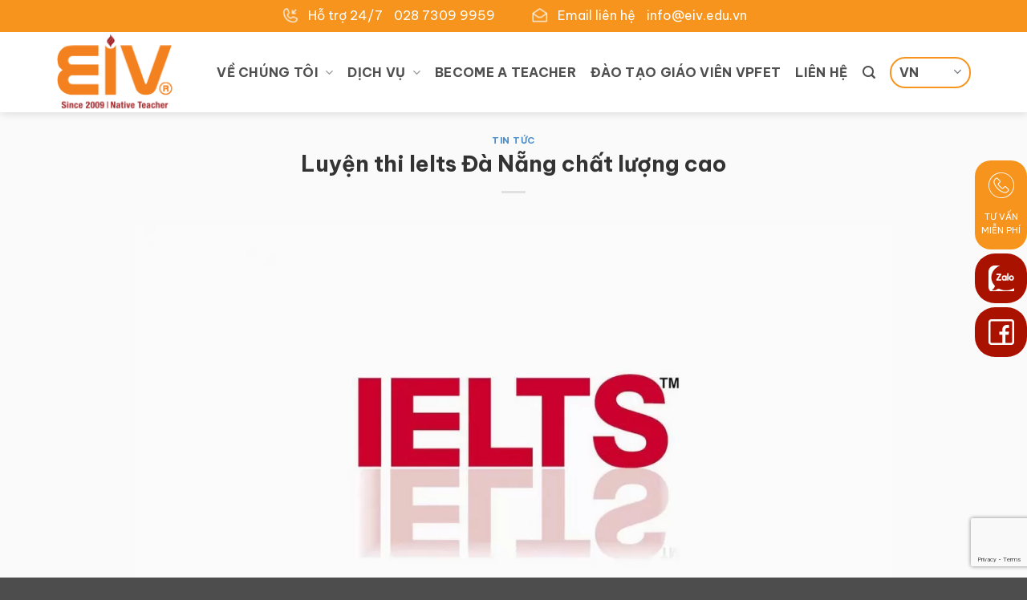

--- FILE ---
content_type: text/html; charset=UTF-8
request_url: https://eiv.edu.vn/luyen-thi-ielts-da-nang-chat-luong-cao/
body_size: 30575
content:
<!DOCTYPE html>
<html lang="vi" prefix="og: https://ogp.me/ns#" class="loading-site no-js">
<head>
	<meta charset="UTF-8" />
	<link rel="profile" href="http://gmpg.org/xfn/11" />
	<link rel="pingback" href="https://eiv.edu.vn/xmlrpc.php" />

	<script>(function(html){html.className = html.className.replace(/\bno-js\b/,'js')})(document.documentElement);</script>
<meta name="viewport" content="width=device-width, initial-scale=1" />
<!-- Tối ưu hóa công cụ tìm kiếm bởi Rank Math PRO - https://rankmath.com/ -->
<title>Luyện Thi Ielts Đà Nẵng Chất Lượng Cao</title>
<link rel="preload" as="font" href="https://eiv.edu.vn/wp-content/themes/flatsome/assets/css/icons/fl-icons.woff2" crossorigin>
<meta name="description" content="Bạn cần tìm một địa điểm uy tín để đăng ký thi IELTS? Sau đây chúng tôi sẽ gợi ý cho bạn 2 địa chỉ thi IELTS 2020 tại Đà Nẵng!"/>
<meta name="robots" content="follow, index, max-snippet:-1, max-video-preview:-1, max-image-preview:large"/>
<link rel="canonical" href="https://eiv.edu.vn/luyen-thi-ielts-da-nang-chat-luong-cao/" />
<meta property="og:locale" content="vi_VN" />
<meta property="og:type" content="article" />
<meta property="og:title" content="Luyện Thi Ielts Đà Nẵng Chất Lượng Cao" />
<meta property="og:description" content="Bạn cần tìm một địa điểm uy tín để đăng ký thi IELTS? Sau đây chúng tôi sẽ gợi ý cho bạn 2 địa chỉ thi IELTS 2020 tại Đà Nẵng!" />
<meta property="og:url" content="https://eiv.edu.vn/luyen-thi-ielts-da-nang-chat-luong-cao/" />
<meta property="og:site_name" content="EIV Education" />
<meta property="article:publisher" content="https://www.facebook.com/eiv.edu.vn" />
<meta property="article:section" content="Tin tức" />
<meta property="og:updated_time" content="2023-07-27T11:09:58+07:00" />
<meta property="og:image" content="https://eiv.edu.vn/wp-content/uploads/2020/04/abde814693fe98f729ad6d0b76afb8cdaeee666c.jpg" />
<meta property="og:image:secure_url" content="https://eiv.edu.vn/wp-content/uploads/2020/04/abde814693fe98f729ad6d0b76afb8cdaeee666c.jpg" />
<meta property="og:image:width" content="1200" />
<meta property="og:image:height" content="675" />
<meta property="og:image:alt" content="10 Lí do nên học IELTS10" />
<meta property="og:image:type" content="image/jpeg" />
<meta property="article:published_time" content="2020-06-10T09:15:14+07:00" />
<meta property="article:modified_time" content="2023-07-27T11:09:58+07:00" />
<meta name="twitter:card" content="summary_large_image" />
<meta name="twitter:title" content="Luyện Thi Ielts Đà Nẵng Chất Lượng Cao" />
<meta name="twitter:description" content="Bạn cần tìm một địa điểm uy tín để đăng ký thi IELTS? Sau đây chúng tôi sẽ gợi ý cho bạn 2 địa chỉ thi IELTS 2020 tại Đà Nẵng!" />
<meta name="twitter:site" content="@eiveducation" />
<meta name="twitter:creator" content="@eiveducation" />
<meta name="twitter:image" content="https://eiv.edu.vn/wp-content/uploads/2020/04/abde814693fe98f729ad6d0b76afb8cdaeee666c.jpg" />
<script type="application/ld+json" class="rank-math-schema-pro">{"@context":"https://schema.org","@graph":[{"@type":"Place","@id":"https://eiv.edu.vn/#place","geo":{"@type":"GeoCoordinates","latitude":"10.7749419","longitude":"106.6889444"},"hasMap":"https://www.google.com/maps/search/?api=1&amp;query=10.7749419,106.6889444","address":{"@type":"PostalAddress","streetAddress":"T\u1ea7ng 3, T\u00f2a nh\u00e0 Eximland Building","addressLocality":"C\u00e1ch M\u1ea1ng Th\u00e1ng T\u00e1m, Ph\u01b0\u1eddng B\u00e0n C\u1edd","addressRegion":"TP.HCM","postalCode":"700000","addressCountry":"Vi\u1ec7t Nam"}},{"@type":["LocalBusiness","Organization"],"@id":"https://eiv.edu.vn/#organization","name":"EIV EDUCATION","url":"https://eiv.edu.vn","sameAs":["https://www.facebook.com/eiv.edu.vn","https://twitter.com/eiveducation","https://www.youtube.com/@eiveducation","https://www.instagram.com/eiv.offical/","https://www.flickr.com/people/196180329@N07/","https://www.pinterest.com/eivoffical/"],"email":"info@eiv.edu.vn","address":{"@type":"PostalAddress","streetAddress":"T\u1ea7ng 3, T\u00f2a nh\u00e0 Eximland Building","addressLocality":"C\u00e1ch M\u1ea1ng Th\u00e1ng T\u00e1m, Ph\u01b0\u1eddng B\u00e0n C\u1edd","addressRegion":"TP.HCM","postalCode":"700000","addressCountry":"Vi\u1ec7t Nam"},"logo":{"@type":"ImageObject","@id":"https://eiv.edu.vn/#logo","url":"https://eiv.edu.vn/wp-content/uploads/2023/02/Logo-EIV-Education.png","contentUrl":"https://eiv.edu.vn/wp-content/uploads/2023/02/Logo-EIV-Education.png","caption":"EIV Education","inLanguage":"vi","width":"940","height":"788"},"priceRange":"$","openingHours":["Monday,Tuesday,Wednesday,Thursday,Friday 08:30-17:00"],"location":{"@id":"https://eiv.edu.vn/#place"},"image":{"@id":"https://eiv.edu.vn/#logo"},"telephone":"028 7309 9959"},{"@type":"WebSite","@id":"https://eiv.edu.vn/#website","url":"https://eiv.edu.vn","name":"EIV Education","publisher":{"@id":"https://eiv.edu.vn/#organization"},"inLanguage":"vi"},{"@type":"ImageObject","@id":"https://eiv.edu.vn/wp-content/uploads/2020/04/abde814693fe98f729ad6d0b76afb8cdaeee666c.jpg","url":"https://eiv.edu.vn/wp-content/uploads/2020/04/abde814693fe98f729ad6d0b76afb8cdaeee666c.jpg","width":"1200","height":"675","caption":"10 L\u00ed do n\u00ean h\u1ecdc IELTS10","inLanguage":"vi"},{"@type":"BreadcrumbList","@id":"https://eiv.edu.vn/luyen-thi-ielts-da-nang-chat-luong-cao/#breadcrumb","itemListElement":[{"@type":"ListItem","position":"1","item":{"@id":"https://eiv.edu.vn","name":"Home"}},{"@type":"ListItem","position":"2","item":{"@id":"https://eiv.edu.vn/tin-tuc/","name":"Tin t\u1ee9c"}},{"@type":"ListItem","position":"3","item":{"@id":"https://eiv.edu.vn/luyen-thi-ielts-da-nang-chat-luong-cao/","name":"Luy\u1ec7n thi Ielts \u0110\u00e0 N\u1eb5ng ch\u1ea5t l\u01b0\u1ee3ng cao"}}]},{"@type":"WebPage","@id":"https://eiv.edu.vn/luyen-thi-ielts-da-nang-chat-luong-cao/#webpage","url":"https://eiv.edu.vn/luyen-thi-ielts-da-nang-chat-luong-cao/","name":"Luy\u1ec7n Thi Ielts \u0110\u00e0 N\u1eb5ng Ch\u1ea5t L\u01b0\u1ee3ng Cao","datePublished":"2020-06-10T09:15:14+07:00","dateModified":"2023-07-27T11:09:58+07:00","isPartOf":{"@id":"https://eiv.edu.vn/#website"},"primaryImageOfPage":{"@id":"https://eiv.edu.vn/wp-content/uploads/2020/04/abde814693fe98f729ad6d0b76afb8cdaeee666c.jpg"},"inLanguage":"vi","breadcrumb":{"@id":"https://eiv.edu.vn/luyen-thi-ielts-da-nang-chat-luong-cao/#breadcrumb"}},{"@type":"Person","@id":"https://eiv.edu.vn/author/admin/","name":"EIV Education","url":"https://eiv.edu.vn/author/admin/","image":{"@type":"ImageObject","@id":"https://secure.gravatar.com/avatar/6b03109150793caba08008e286832dd10404bb94792f90be0ca415975d305449?s=96&amp;d=mm&amp;r=g","url":"https://secure.gravatar.com/avatar/6b03109150793caba08008e286832dd10404bb94792f90be0ca415975d305449?s=96&amp;d=mm&amp;r=g","caption":"EIV Education","inLanguage":"vi"},"sameAs":["https://eiv.edu.vn"],"worksFor":{"@id":"https://eiv.edu.vn/#organization"}},{"@type":"Article","headline":"Luy\u1ec7n Thi Ielts \u0110\u00e0 N\u1eb5ng Ch\u1ea5t L\u01b0\u1ee3ng Cao","keywords":"thi IELTS \u0110\u00e0 N\u1eb5ng","datePublished":"2020-06-10T09:15:14+07:00","dateModified":"2023-07-27T11:09:58+07:00","articleSection":"Tin t\u1ee9c","author":{"@id":"https://eiv.edu.vn/author/admin/","name":"EIV Education"},"publisher":{"@id":"https://eiv.edu.vn/#organization"},"description":"B\u1ea1n c\u1ea7n t\u00ecm m\u1ed9t \u0111\u1ecba \u0111i\u1ec3m uy t\u00edn \u0111\u1ec3 \u0111\u0103ng k\u00fd thi IELTS? Sau \u0111\u00e2y ch\u00fang t\u00f4i s\u1ebd g\u1ee3i \u00fd cho b\u1ea1n 2 \u0111\u1ecba ch\u1ec9 thi IELTS 2020 t\u1ea1i \u0110\u00e0 N\u1eb5ng!","name":"Luy\u1ec7n Thi Ielts \u0110\u00e0 N\u1eb5ng Ch\u1ea5t L\u01b0\u1ee3ng Cao","@id":"https://eiv.edu.vn/luyen-thi-ielts-da-nang-chat-luong-cao/#richSnippet","isPartOf":{"@id":"https://eiv.edu.vn/luyen-thi-ielts-da-nang-chat-luong-cao/#webpage"},"image":{"@id":"https://eiv.edu.vn/wp-content/uploads/2020/04/abde814693fe98f729ad6d0b76afb8cdaeee666c.jpg"},"inLanguage":"vi","mainEntityOfPage":{"@id":"https://eiv.edu.vn/luyen-thi-ielts-da-nang-chat-luong-cao/#webpage"}}]}</script>
<!-- /Plugin SEO WordPress Rank Math -->

<script type='application/javascript'  id='pys-version-script'>console.log('PixelYourSite Free version 11.1.5.1');</script>
<link rel='dns-prefetch' href='//use.fontawesome.com' />
<link rel='dns-prefetch' href='//fonts.googleapis.com' />
<link href='https://fonts.gstatic.com' crossorigin rel='preconnect' />
<link rel='prefetch' href='https://eiv.edu.vn/wp-content/themes/flatsome/assets/js/flatsome.js?ver=e2eddd6c228105dac048' />
<link rel='prefetch' href='https://eiv.edu.vn/wp-content/themes/flatsome/assets/js/chunk.slider.js?ver=3.20.4' />
<link rel='prefetch' href='https://eiv.edu.vn/wp-content/themes/flatsome/assets/js/chunk.popups.js?ver=3.20.4' />
<link rel='prefetch' href='https://eiv.edu.vn/wp-content/themes/flatsome/assets/js/chunk.tooltips.js?ver=3.20.4' />
<link rel="alternate" type="application/rss+xml" title="Dòng thông tin EIV Education &raquo;" href="https://eiv.edu.vn/feed/" />
<link rel="alternate" type="application/rss+xml" title="EIV Education &raquo; Dòng bình luận" href="https://eiv.edu.vn/comments/feed/" />
<link rel="alternate" title="oNhúng (JSON)" type="application/json+oembed" href="https://eiv.edu.vn/wp-json/oembed/1.0/embed?url=https%3A%2F%2Feiv.edu.vn%2Fluyen-thi-ielts-da-nang-chat-luong-cao%2F&#038;lang=vi" />
<link rel="alternate" title="oNhúng (XML)" type="text/xml+oembed" href="https://eiv.edu.vn/wp-json/oembed/1.0/embed?url=https%3A%2F%2Feiv.edu.vn%2Fluyen-thi-ielts-da-nang-chat-luong-cao%2F&#038;format=xml&#038;lang=vi" />
<style id='wp-img-auto-sizes-contain-inline-css' type='text/css'>
img:is([sizes=auto i],[sizes^="auto," i]){contain-intrinsic-size:3000px 1500px}
/*# sourceURL=wp-img-auto-sizes-contain-inline-css */
</style>
<style id='wp-emoji-styles-inline-css' type='text/css'>

	img.wp-smiley, img.emoji {
		display: inline !important;
		border: none !important;
		box-shadow: none !important;
		height: 1em !important;
		width: 1em !important;
		margin: 0 0.07em !important;
		vertical-align: -0.1em !important;
		background: none !important;
		padding: 0 !important;
	}
/*# sourceURL=wp-emoji-styles-inline-css */
</style>
<style id='wp-block-library-inline-css' type='text/css'>
:root{--wp-block-synced-color:#7a00df;--wp-block-synced-color--rgb:122,0,223;--wp-bound-block-color:var(--wp-block-synced-color);--wp-editor-canvas-background:#ddd;--wp-admin-theme-color:#007cba;--wp-admin-theme-color--rgb:0,124,186;--wp-admin-theme-color-darker-10:#006ba1;--wp-admin-theme-color-darker-10--rgb:0,107,160.5;--wp-admin-theme-color-darker-20:#005a87;--wp-admin-theme-color-darker-20--rgb:0,90,135;--wp-admin-border-width-focus:2px}@media (min-resolution:192dpi){:root{--wp-admin-border-width-focus:1.5px}}.wp-element-button{cursor:pointer}:root .has-very-light-gray-background-color{background-color:#eee}:root .has-very-dark-gray-background-color{background-color:#313131}:root .has-very-light-gray-color{color:#eee}:root .has-very-dark-gray-color{color:#313131}:root .has-vivid-green-cyan-to-vivid-cyan-blue-gradient-background{background:linear-gradient(135deg,#00d084,#0693e3)}:root .has-purple-crush-gradient-background{background:linear-gradient(135deg,#34e2e4,#4721fb 50%,#ab1dfe)}:root .has-hazy-dawn-gradient-background{background:linear-gradient(135deg,#faaca8,#dad0ec)}:root .has-subdued-olive-gradient-background{background:linear-gradient(135deg,#fafae1,#67a671)}:root .has-atomic-cream-gradient-background{background:linear-gradient(135deg,#fdd79a,#004a59)}:root .has-nightshade-gradient-background{background:linear-gradient(135deg,#330968,#31cdcf)}:root .has-midnight-gradient-background{background:linear-gradient(135deg,#020381,#2874fc)}:root{--wp--preset--font-size--normal:16px;--wp--preset--font-size--huge:42px}.has-regular-font-size{font-size:1em}.has-larger-font-size{font-size:2.625em}.has-normal-font-size{font-size:var(--wp--preset--font-size--normal)}.has-huge-font-size{font-size:var(--wp--preset--font-size--huge)}.has-text-align-center{text-align:center}.has-text-align-left{text-align:left}.has-text-align-right{text-align:right}.has-fit-text{white-space:nowrap!important}#end-resizable-editor-section{display:none}.aligncenter{clear:both}.items-justified-left{justify-content:flex-start}.items-justified-center{justify-content:center}.items-justified-right{justify-content:flex-end}.items-justified-space-between{justify-content:space-between}.screen-reader-text{border:0;clip-path:inset(50%);height:1px;margin:-1px;overflow:hidden;padding:0;position:absolute;width:1px;word-wrap:normal!important}.screen-reader-text:focus{background-color:#ddd;clip-path:none;color:#444;display:block;font-size:1em;height:auto;left:5px;line-height:normal;padding:15px 23px 14px;text-decoration:none;top:5px;width:auto;z-index:100000}html :where(.has-border-color){border-style:solid}html :where([style*=border-top-color]){border-top-style:solid}html :where([style*=border-right-color]){border-right-style:solid}html :where([style*=border-bottom-color]){border-bottom-style:solid}html :where([style*=border-left-color]){border-left-style:solid}html :where([style*=border-width]){border-style:solid}html :where([style*=border-top-width]){border-top-style:solid}html :where([style*=border-right-width]){border-right-style:solid}html :where([style*=border-bottom-width]){border-bottom-style:solid}html :where([style*=border-left-width]){border-left-style:solid}html :where(img[class*=wp-image-]){height:auto;max-width:100%}:where(figure){margin:0 0 1em}html :where(.is-position-sticky){--wp-admin--admin-bar--position-offset:var(--wp-admin--admin-bar--height,0px)}@media screen and (max-width:600px){html :where(.is-position-sticky){--wp-admin--admin-bar--position-offset:0px}}

/*# sourceURL=wp-block-library-inline-css */
</style><style id='global-styles-inline-css' type='text/css'>
:root{--wp--preset--aspect-ratio--square: 1;--wp--preset--aspect-ratio--4-3: 4/3;--wp--preset--aspect-ratio--3-4: 3/4;--wp--preset--aspect-ratio--3-2: 3/2;--wp--preset--aspect-ratio--2-3: 2/3;--wp--preset--aspect-ratio--16-9: 16/9;--wp--preset--aspect-ratio--9-16: 9/16;--wp--preset--color--black: #000000;--wp--preset--color--cyan-bluish-gray: #abb8c3;--wp--preset--color--white: #ffffff;--wp--preset--color--pale-pink: #f78da7;--wp--preset--color--vivid-red: #cf2e2e;--wp--preset--color--luminous-vivid-orange: #ff6900;--wp--preset--color--luminous-vivid-amber: #fcb900;--wp--preset--color--light-green-cyan: #7bdcb5;--wp--preset--color--vivid-green-cyan: #00d084;--wp--preset--color--pale-cyan-blue: #8ed1fc;--wp--preset--color--vivid-cyan-blue: #0693e3;--wp--preset--color--vivid-purple: #9b51e0;--wp--preset--color--primary: #f7941d;--wp--preset--color--secondary: #aa1200;--wp--preset--color--success: #627D47;--wp--preset--color--alert: #b20000;--wp--preset--gradient--vivid-cyan-blue-to-vivid-purple: linear-gradient(135deg,rgb(6,147,227) 0%,rgb(155,81,224) 100%);--wp--preset--gradient--light-green-cyan-to-vivid-green-cyan: linear-gradient(135deg,rgb(122,220,180) 0%,rgb(0,208,130) 100%);--wp--preset--gradient--luminous-vivid-amber-to-luminous-vivid-orange: linear-gradient(135deg,rgb(252,185,0) 0%,rgb(255,105,0) 100%);--wp--preset--gradient--luminous-vivid-orange-to-vivid-red: linear-gradient(135deg,rgb(255,105,0) 0%,rgb(207,46,46) 100%);--wp--preset--gradient--very-light-gray-to-cyan-bluish-gray: linear-gradient(135deg,rgb(238,238,238) 0%,rgb(169,184,195) 100%);--wp--preset--gradient--cool-to-warm-spectrum: linear-gradient(135deg,rgb(74,234,220) 0%,rgb(151,120,209) 20%,rgb(207,42,186) 40%,rgb(238,44,130) 60%,rgb(251,105,98) 80%,rgb(254,248,76) 100%);--wp--preset--gradient--blush-light-purple: linear-gradient(135deg,rgb(255,206,236) 0%,rgb(152,150,240) 100%);--wp--preset--gradient--blush-bordeaux: linear-gradient(135deg,rgb(254,205,165) 0%,rgb(254,45,45) 50%,rgb(107,0,62) 100%);--wp--preset--gradient--luminous-dusk: linear-gradient(135deg,rgb(255,203,112) 0%,rgb(199,81,192) 50%,rgb(65,88,208) 100%);--wp--preset--gradient--pale-ocean: linear-gradient(135deg,rgb(255,245,203) 0%,rgb(182,227,212) 50%,rgb(51,167,181) 100%);--wp--preset--gradient--electric-grass: linear-gradient(135deg,rgb(202,248,128) 0%,rgb(113,206,126) 100%);--wp--preset--gradient--midnight: linear-gradient(135deg,rgb(2,3,129) 0%,rgb(40,116,252) 100%);--wp--preset--font-size--small: 13px;--wp--preset--font-size--medium: 20px;--wp--preset--font-size--large: 36px;--wp--preset--font-size--x-large: 42px;--wp--preset--spacing--20: 0.44rem;--wp--preset--spacing--30: 0.67rem;--wp--preset--spacing--40: 1rem;--wp--preset--spacing--50: 1.5rem;--wp--preset--spacing--60: 2.25rem;--wp--preset--spacing--70: 3.38rem;--wp--preset--spacing--80: 5.06rem;--wp--preset--shadow--natural: 6px 6px 9px rgba(0, 0, 0, 0.2);--wp--preset--shadow--deep: 12px 12px 50px rgba(0, 0, 0, 0.4);--wp--preset--shadow--sharp: 6px 6px 0px rgba(0, 0, 0, 0.2);--wp--preset--shadow--outlined: 6px 6px 0px -3px rgb(255, 255, 255), 6px 6px rgb(0, 0, 0);--wp--preset--shadow--crisp: 6px 6px 0px rgb(0, 0, 0);}:where(body) { margin: 0; }.wp-site-blocks > .alignleft { float: left; margin-right: 2em; }.wp-site-blocks > .alignright { float: right; margin-left: 2em; }.wp-site-blocks > .aligncenter { justify-content: center; margin-left: auto; margin-right: auto; }:where(.is-layout-flex){gap: 0.5em;}:where(.is-layout-grid){gap: 0.5em;}.is-layout-flow > .alignleft{float: left;margin-inline-start: 0;margin-inline-end: 2em;}.is-layout-flow > .alignright{float: right;margin-inline-start: 2em;margin-inline-end: 0;}.is-layout-flow > .aligncenter{margin-left: auto !important;margin-right: auto !important;}.is-layout-constrained > .alignleft{float: left;margin-inline-start: 0;margin-inline-end: 2em;}.is-layout-constrained > .alignright{float: right;margin-inline-start: 2em;margin-inline-end: 0;}.is-layout-constrained > .aligncenter{margin-left: auto !important;margin-right: auto !important;}.is-layout-constrained > :where(:not(.alignleft):not(.alignright):not(.alignfull)){margin-left: auto !important;margin-right: auto !important;}body .is-layout-flex{display: flex;}.is-layout-flex{flex-wrap: wrap;align-items: center;}.is-layout-flex > :is(*, div){margin: 0;}body .is-layout-grid{display: grid;}.is-layout-grid > :is(*, div){margin: 0;}body{padding-top: 0px;padding-right: 0px;padding-bottom: 0px;padding-left: 0px;}a:where(:not(.wp-element-button)){text-decoration: none;}:root :where(.wp-element-button, .wp-block-button__link){background-color: #32373c;border-width: 0;color: #fff;font-family: inherit;font-size: inherit;font-style: inherit;font-weight: inherit;letter-spacing: inherit;line-height: inherit;padding-top: calc(0.667em + 2px);padding-right: calc(1.333em + 2px);padding-bottom: calc(0.667em + 2px);padding-left: calc(1.333em + 2px);text-decoration: none;text-transform: inherit;}.has-black-color{color: var(--wp--preset--color--black) !important;}.has-cyan-bluish-gray-color{color: var(--wp--preset--color--cyan-bluish-gray) !important;}.has-white-color{color: var(--wp--preset--color--white) !important;}.has-pale-pink-color{color: var(--wp--preset--color--pale-pink) !important;}.has-vivid-red-color{color: var(--wp--preset--color--vivid-red) !important;}.has-luminous-vivid-orange-color{color: var(--wp--preset--color--luminous-vivid-orange) !important;}.has-luminous-vivid-amber-color{color: var(--wp--preset--color--luminous-vivid-amber) !important;}.has-light-green-cyan-color{color: var(--wp--preset--color--light-green-cyan) !important;}.has-vivid-green-cyan-color{color: var(--wp--preset--color--vivid-green-cyan) !important;}.has-pale-cyan-blue-color{color: var(--wp--preset--color--pale-cyan-blue) !important;}.has-vivid-cyan-blue-color{color: var(--wp--preset--color--vivid-cyan-blue) !important;}.has-vivid-purple-color{color: var(--wp--preset--color--vivid-purple) !important;}.has-primary-color{color: var(--wp--preset--color--primary) !important;}.has-secondary-color{color: var(--wp--preset--color--secondary) !important;}.has-success-color{color: var(--wp--preset--color--success) !important;}.has-alert-color{color: var(--wp--preset--color--alert) !important;}.has-black-background-color{background-color: var(--wp--preset--color--black) !important;}.has-cyan-bluish-gray-background-color{background-color: var(--wp--preset--color--cyan-bluish-gray) !important;}.has-white-background-color{background-color: var(--wp--preset--color--white) !important;}.has-pale-pink-background-color{background-color: var(--wp--preset--color--pale-pink) !important;}.has-vivid-red-background-color{background-color: var(--wp--preset--color--vivid-red) !important;}.has-luminous-vivid-orange-background-color{background-color: var(--wp--preset--color--luminous-vivid-orange) !important;}.has-luminous-vivid-amber-background-color{background-color: var(--wp--preset--color--luminous-vivid-amber) !important;}.has-light-green-cyan-background-color{background-color: var(--wp--preset--color--light-green-cyan) !important;}.has-vivid-green-cyan-background-color{background-color: var(--wp--preset--color--vivid-green-cyan) !important;}.has-pale-cyan-blue-background-color{background-color: var(--wp--preset--color--pale-cyan-blue) !important;}.has-vivid-cyan-blue-background-color{background-color: var(--wp--preset--color--vivid-cyan-blue) !important;}.has-vivid-purple-background-color{background-color: var(--wp--preset--color--vivid-purple) !important;}.has-primary-background-color{background-color: var(--wp--preset--color--primary) !important;}.has-secondary-background-color{background-color: var(--wp--preset--color--secondary) !important;}.has-success-background-color{background-color: var(--wp--preset--color--success) !important;}.has-alert-background-color{background-color: var(--wp--preset--color--alert) !important;}.has-black-border-color{border-color: var(--wp--preset--color--black) !important;}.has-cyan-bluish-gray-border-color{border-color: var(--wp--preset--color--cyan-bluish-gray) !important;}.has-white-border-color{border-color: var(--wp--preset--color--white) !important;}.has-pale-pink-border-color{border-color: var(--wp--preset--color--pale-pink) !important;}.has-vivid-red-border-color{border-color: var(--wp--preset--color--vivid-red) !important;}.has-luminous-vivid-orange-border-color{border-color: var(--wp--preset--color--luminous-vivid-orange) !important;}.has-luminous-vivid-amber-border-color{border-color: var(--wp--preset--color--luminous-vivid-amber) !important;}.has-light-green-cyan-border-color{border-color: var(--wp--preset--color--light-green-cyan) !important;}.has-vivid-green-cyan-border-color{border-color: var(--wp--preset--color--vivid-green-cyan) !important;}.has-pale-cyan-blue-border-color{border-color: var(--wp--preset--color--pale-cyan-blue) !important;}.has-vivid-cyan-blue-border-color{border-color: var(--wp--preset--color--vivid-cyan-blue) !important;}.has-vivid-purple-border-color{border-color: var(--wp--preset--color--vivid-purple) !important;}.has-primary-border-color{border-color: var(--wp--preset--color--primary) !important;}.has-secondary-border-color{border-color: var(--wp--preset--color--secondary) !important;}.has-success-border-color{border-color: var(--wp--preset--color--success) !important;}.has-alert-border-color{border-color: var(--wp--preset--color--alert) !important;}.has-vivid-cyan-blue-to-vivid-purple-gradient-background{background: var(--wp--preset--gradient--vivid-cyan-blue-to-vivid-purple) !important;}.has-light-green-cyan-to-vivid-green-cyan-gradient-background{background: var(--wp--preset--gradient--light-green-cyan-to-vivid-green-cyan) !important;}.has-luminous-vivid-amber-to-luminous-vivid-orange-gradient-background{background: var(--wp--preset--gradient--luminous-vivid-amber-to-luminous-vivid-orange) !important;}.has-luminous-vivid-orange-to-vivid-red-gradient-background{background: var(--wp--preset--gradient--luminous-vivid-orange-to-vivid-red) !important;}.has-very-light-gray-to-cyan-bluish-gray-gradient-background{background: var(--wp--preset--gradient--very-light-gray-to-cyan-bluish-gray) !important;}.has-cool-to-warm-spectrum-gradient-background{background: var(--wp--preset--gradient--cool-to-warm-spectrum) !important;}.has-blush-light-purple-gradient-background{background: var(--wp--preset--gradient--blush-light-purple) !important;}.has-blush-bordeaux-gradient-background{background: var(--wp--preset--gradient--blush-bordeaux) !important;}.has-luminous-dusk-gradient-background{background: var(--wp--preset--gradient--luminous-dusk) !important;}.has-pale-ocean-gradient-background{background: var(--wp--preset--gradient--pale-ocean) !important;}.has-electric-grass-gradient-background{background: var(--wp--preset--gradient--electric-grass) !important;}.has-midnight-gradient-background{background: var(--wp--preset--gradient--midnight) !important;}.has-small-font-size{font-size: var(--wp--preset--font-size--small) !important;}.has-medium-font-size{font-size: var(--wp--preset--font-size--medium) !important;}.has-large-font-size{font-size: var(--wp--preset--font-size--large) !important;}.has-x-large-font-size{font-size: var(--wp--preset--font-size--x-large) !important;}
/*# sourceURL=global-styles-inline-css */
</style>

<link rel='stylesheet' id='contact-form-7-css' href='https://eiv.edu.vn/wp-content/plugins/contact-form-7/includes/css/styles.css?ver=6.1.4' type='text/css' media='all' />
<link rel='stylesheet' id='finalTilesGallery_stylesheet-css' href='https://eiv.edu.vn/wp-content/plugins/final-tiles-grid-gallery-lite/scripts/ftg.css?ver=3.6.9' type='text/css' media='all' />
<link rel='stylesheet' id='fontawesome_stylesheet-css' href='https://eiv.edu.vn/wp-content/plugins/final-tiles-grid-gallery-lite/fonts/font-awesome/css/font-awesome.min.css?ver=6.9' type='text/css' media='all' />
<link rel='stylesheet' id='wpa-css-css' href='https://eiv.edu.vn/wp-content/plugins/honeypot/includes/css/wpa.css?ver=2.3.04' type='text/css' media='all' />
<link rel='stylesheet' id='ez-toc-css' href='https://eiv.edu.vn/wp-content/plugins/easy-table-of-contents/assets/css/screen.min.css?ver=2.0.79.2' type='text/css' media='all' />
<style id='ez-toc-inline-css' type='text/css'>
div#ez-toc-container .ez-toc-title {font-size: 120%;}div#ez-toc-container .ez-toc-title {font-weight: 500;}div#ez-toc-container ul li , div#ez-toc-container ul li a {font-size: 95%;}div#ez-toc-container ul li , div#ez-toc-container ul li a {font-weight: 500;}div#ez-toc-container nav ul ul li {font-size: 90%;}div#ez-toc-container {background: #ffffff;border: 1px solid #ddd;width: 100%;}div#ez-toc-container p.ez-toc-title , #ez-toc-container .ez_toc_custom_title_icon , #ez-toc-container .ez_toc_custom_toc_icon {color: #dd8d13;}div#ez-toc-container ul.ez-toc-list a {color: #1e73be;}div#ez-toc-container ul.ez-toc-list a:hover {color: #2a6496;}div#ez-toc-container ul.ez-toc-list a:visited {color: #428bca;}.ez-toc-counter nav ul li a::before {color: ;}.ez-toc-box-title {font-weight: bold; margin-bottom: 10px; text-align: center; text-transform: uppercase; letter-spacing: 1px; color: #666; padding-bottom: 5px;position:absolute;top:-4%;left:5%;background-color: inherit;transition: top 0.3s ease;}.ez-toc-box-title.toc-closed {top:-25%;}
.ez-toc-container-direction {direction: ltr;}.ez-toc-counter ul{counter-reset: item ;}.ez-toc-counter nav ul li a::before {content: counters(item, '.', decimal) '. ';display: inline-block;counter-increment: item;flex-grow: 0;flex-shrink: 0;margin-right: .2em; float: left; }.ez-toc-widget-direction {direction: ltr;}.ez-toc-widget-container ul{counter-reset: item ;}.ez-toc-widget-container nav ul li a::before {content: counters(item, '.', decimal) '. ';display: inline-block;counter-increment: item;flex-grow: 0;flex-shrink: 0;margin-right: .2em; float: left; }
/*# sourceURL=ez-toc-inline-css */
</style>
<link rel='stylesheet' id='owl.carousel.min.css-css' href='https://eiv.edu.vn/wp-content/themes/flatsome-child/assets/OwlCarousel/owl.carousel.min.css?ver=6.9' type='text/css' media='all' />
<link rel='stylesheet' id='font-awesome-official-css' href='https://use.fontawesome.com/releases/v6.2.1/css/all.css' type='text/css' media='all' integrity="sha384-twcuYPV86B3vvpwNhWJuaLdUSLF9+ttgM2A6M870UYXrOsxKfER2MKox5cirApyA" crossorigin="anonymous" />
<link rel='stylesheet' id='flatsome-main-css' href='https://eiv.edu.vn/wp-content/themes/flatsome/assets/css/flatsome.css?ver=3.20.4' type='text/css' media='all' />
<style id='flatsome-main-inline-css' type='text/css'>
@font-face {
				font-family: "fl-icons";
				font-display: block;
				src: url(https://eiv.edu.vn/wp-content/themes/flatsome/assets/css/icons/fl-icons.eot?v=3.20.4);
				src:
					url(https://eiv.edu.vn/wp-content/themes/flatsome/assets/css/icons/fl-icons.eot#iefix?v=3.20.4) format("embedded-opentype"),
					url(https://eiv.edu.vn/wp-content/themes/flatsome/assets/css/icons/fl-icons.woff2?v=3.20.4) format("woff2"),
					url(https://eiv.edu.vn/wp-content/themes/flatsome/assets/css/icons/fl-icons.ttf?v=3.20.4) format("truetype"),
					url(https://eiv.edu.vn/wp-content/themes/flatsome/assets/css/icons/fl-icons.woff?v=3.20.4) format("woff"),
					url(https://eiv.edu.vn/wp-content/themes/flatsome/assets/css/icons/fl-icons.svg?v=3.20.4#fl-icons) format("svg");
			}
/*# sourceURL=flatsome-main-inline-css */
</style>
<link rel='stylesheet' id='flatsome-style-css' href='https://eiv.edu.vn/wp-content/themes/flatsome-child/style.css?ver=3.0' type='text/css' media='all' />
<link rel='stylesheet' id='flatsome-googlefonts-css' href='//fonts.googleapis.com/css?family=Be+Vietnam+Pro%3Aregular%2C700%2Cregular%2C700%7CDancing+Script%3Aregular%2C400&#038;display=swap&#038;ver=3.9' type='text/css' media='all' />
<link rel='stylesheet' id='font-awesome-official-v4shim-css' href='https://use.fontawesome.com/releases/v6.2.1/css/v4-shims.css' type='text/css' media='all' integrity="sha384-RreHPODFsMyzCpG+dKnwxOSjmjkuPWWdYP8sLpBRoSd8qPNJwaxKGUdxhQOKwUc7" crossorigin="anonymous" />
<script type="text/javascript" id="jquery-core-js-extra">
/* <![CDATA[ */
var pysFacebookRest = {"restApiUrl":"https://eiv.edu.vn/wp-json/pys-facebook/v1/event","debug":""};
//# sourceURL=jquery-core-js-extra
/* ]]> */
</script>
<script type="text/javascript" src="https://eiv.edu.vn/wp-includes/js/jquery/jquery.min.js?ver=3.7.1" id="jquery-core-js"></script>
<script type="text/javascript" src="https://eiv.edu.vn/wp-includes/js/jquery/jquery-migrate.min.js?ver=3.4.1" id="jquery-migrate-js"></script>
<script type="text/javascript" src="https://eiv.edu.vn/wp-content/plugins/pixelyoursite/dist/scripts/jquery.bind-first-0.2.3.min.js?ver=0.2.3" id="jquery-bind-first-js"></script>
<script type="text/javascript" src="https://eiv.edu.vn/wp-content/plugins/pixelyoursite/dist/scripts/js.cookie-2.1.3.min.js?ver=2.1.3" id="js-cookie-pys-js"></script>
<script type="text/javascript" src="https://eiv.edu.vn/wp-content/plugins/pixelyoursite/dist/scripts/tld.min.js?ver=2.3.1" id="js-tld-js"></script>
<script type="text/javascript" id="pys-js-extra">
/* <![CDATA[ */
var pysOptions = {"staticEvents":{"facebook":{"init_event":[{"delay":0,"type":"static","ajaxFire":false,"name":"PageView","pixelIds":["819330552358079"],"eventID":"8c58c7cf-758b-4182-9d2c-e0dc46e36258","params":{"post_category":"Tin t\u1ee9c","page_title":"Luy\u1ec7n thi Ielts \u0110\u00e0 N\u1eb5ng ch\u1ea5t l\u01b0\u1ee3ng cao","post_type":"post","post_id":2224,"plugin":"PixelYourSite","user_role":"guest","event_url":"eiv.edu.vn/luyen-thi-ielts-da-nang-chat-luong-cao/"},"e_id":"init_event","ids":[],"hasTimeWindow":false,"timeWindow":0,"woo_order":"","edd_order":""}]}},"dynamicEvents":{"automatic_event_form":{"facebook":{"delay":0,"type":"dyn","name":"Form","pixelIds":["819330552358079"],"eventID":"4d333a29-1846-4584-b023-14703c35a4b3","params":{"page_title":"Luy\u1ec7n thi Ielts \u0110\u00e0 N\u1eb5ng ch\u1ea5t l\u01b0\u1ee3ng cao","post_type":"post","post_id":2224,"plugin":"PixelYourSite","user_role":"guest","event_url":"eiv.edu.vn/luyen-thi-ielts-da-nang-chat-luong-cao/"},"e_id":"automatic_event_form","ids":[],"hasTimeWindow":false,"timeWindow":0,"woo_order":"","edd_order":""}},"automatic_event_download":{"facebook":{"delay":0,"type":"dyn","name":"Download","extensions":["","doc","exe","js","pdf","ppt","tgz","zip","xls"],"pixelIds":["819330552358079"],"eventID":"49afcee8-0ff8-440a-91b0-3a7bcdb13bed","params":{"page_title":"Luy\u1ec7n thi Ielts \u0110\u00e0 N\u1eb5ng ch\u1ea5t l\u01b0\u1ee3ng cao","post_type":"post","post_id":2224,"plugin":"PixelYourSite","user_role":"guest","event_url":"eiv.edu.vn/luyen-thi-ielts-da-nang-chat-luong-cao/"},"e_id":"automatic_event_download","ids":[],"hasTimeWindow":false,"timeWindow":0,"woo_order":"","edd_order":""}},"automatic_event_comment":{"facebook":{"delay":0,"type":"dyn","name":"Comment","pixelIds":["819330552358079"],"eventID":"366d5217-345e-44c5-8dee-496a36f58274","params":{"page_title":"Luy\u1ec7n thi Ielts \u0110\u00e0 N\u1eb5ng ch\u1ea5t l\u01b0\u1ee3ng cao","post_type":"post","post_id":2224,"plugin":"PixelYourSite","user_role":"guest","event_url":"eiv.edu.vn/luyen-thi-ielts-da-nang-chat-luong-cao/"},"e_id":"automatic_event_comment","ids":[],"hasTimeWindow":false,"timeWindow":0,"woo_order":"","edd_order":""}}},"triggerEvents":[],"triggerEventTypes":[],"facebook":{"pixelIds":["819330552358079"],"advancedMatching":{"external_id":"bedecedefdbaaebdabcdfec"},"advancedMatchingEnabled":true,"removeMetadata":false,"wooVariableAsSimple":false,"serverApiEnabled":true,"wooCRSendFromServer":false,"send_external_id":null,"enabled_medical":false,"do_not_track_medical_param":["event_url","post_title","page_title","landing_page","content_name","categories","category_name","tags"],"meta_ldu":false},"debug":"","siteUrl":"https://eiv.edu.vn","ajaxUrl":"https://eiv.edu.vn/wp-admin/admin-ajax.php","ajax_event":"520537246a","enable_remove_download_url_param":"1","cookie_duration":"7","last_visit_duration":"60","enable_success_send_form":"","ajaxForServerEvent":"1","ajaxForServerStaticEvent":"1","useSendBeacon":"1","send_external_id":"1","external_id_expire":"180","track_cookie_for_subdomains":"1","google_consent_mode":"1","gdpr":{"ajax_enabled":false,"all_disabled_by_api":false,"facebook_disabled_by_api":false,"analytics_disabled_by_api":false,"google_ads_disabled_by_api":false,"pinterest_disabled_by_api":false,"bing_disabled_by_api":false,"reddit_disabled_by_api":false,"externalID_disabled_by_api":false,"facebook_prior_consent_enabled":true,"analytics_prior_consent_enabled":true,"google_ads_prior_consent_enabled":null,"pinterest_prior_consent_enabled":true,"bing_prior_consent_enabled":true,"cookiebot_integration_enabled":false,"cookiebot_facebook_consent_category":"marketing","cookiebot_analytics_consent_category":"statistics","cookiebot_tiktok_consent_category":"marketing","cookiebot_google_ads_consent_category":"marketing","cookiebot_pinterest_consent_category":"marketing","cookiebot_bing_consent_category":"marketing","consent_magic_integration_enabled":false,"real_cookie_banner_integration_enabled":false,"cookie_notice_integration_enabled":false,"cookie_law_info_integration_enabled":false,"analytics_storage":{"enabled":true,"value":"granted","filter":false},"ad_storage":{"enabled":true,"value":"granted","filter":false},"ad_user_data":{"enabled":true,"value":"granted","filter":false},"ad_personalization":{"enabled":true,"value":"granted","filter":false}},"cookie":{"disabled_all_cookie":false,"disabled_start_session_cookie":false,"disabled_advanced_form_data_cookie":false,"disabled_landing_page_cookie":false,"disabled_first_visit_cookie":false,"disabled_trafficsource_cookie":false,"disabled_utmTerms_cookie":false,"disabled_utmId_cookie":false},"tracking_analytics":{"TrafficSource":"direct","TrafficLanding":"http://eiv.edu.vn/luyen-thi-ielts-da-nang-chat-luong-cao/","TrafficUtms":[],"TrafficUtmsId":[]},"GATags":{"ga_datalayer_type":"default","ga_datalayer_name":"dataLayerPYS"},"woo":{"enabled":false},"edd":{"enabled":false},"cache_bypass":"1768448095"};
//# sourceURL=pys-js-extra
/* ]]> */
</script>
<script type="text/javascript" src="https://eiv.edu.vn/wp-content/plugins/pixelyoursite/dist/scripts/public.js?ver=11.1.5.1" id="pys-js"></script>
<link rel="https://api.w.org/" href="https://eiv.edu.vn/wp-json/" /><link rel="alternate" title="JSON" type="application/json" href="https://eiv.edu.vn/wp-json/wp/v2/posts/2224" /><link rel="EditURI" type="application/rsd+xml" title="RSD" href="https://eiv.edu.vn/xmlrpc.php?rsd" />
<link rel='shortlink' href='https://eiv.edu.vn/?p=2224' />
        <script>
            jQuery(function($) {
                'use strict';
                // $('.myeiv').prev('.myeiv.ezhr').length == 0 && $('.myeiv').before('<a class="myeiv ezhr" href="https://hrms.eiv.edu.vn:3101/" target="_blank" rel="noopener noreferrer">EzHR</a>');
                $('.myeiv') && $('.myeiv').attr('rel', 'nofollow');
            });
        </script>
    <meta name="p:domain_verify" content="b53baebc3050f6d666e9f9e72d5e796d"/>

<!-- Google Tag Manager -->
<script>(function(w,d,s,l,i){w[l]=w[l]||[];w[l].push({'gtm.start':
new Date().getTime(),event:'gtm.js'});var f=d.getElementsByTagName(s)[0],
j=d.createElement(s),dl=l!='dataLayer'?'&l='+l:'';j.async=true;j.src=
'https://www.googletagmanager.com/gtm.js?id='+i+dl;f.parentNode.insertBefore(j,f);
})(window,document,'script','dataLayer','GTM-WQB86LL');</script>
<!-- End Google Tag Manager -->
<script type="text/javascript"  src="https://apiv2.popupsmart.com/api/Bundle/396287" async></script>


<!-- Google tag (gtag.js) -->
<script async src="https://www.googletagmanager.com/gtag/js?id=G-DW2KVK9E0G"></script>
<script>
  window.dataLayer = window.dataLayer || [];
  function gtag(){dataLayer.push(arguments);}
  gtag('js', new Date());

  gtag('config', 'G-DW2KVK9E0G');
</script>

<!-- Messenger Plugin chat Code -->
    <div id="fb-root"></div>

    <!-- Your Plugin chat code -->
    <div id="fb-customer-chat" class="fb-customerchat">
    </div>

    <script>
      var chatbox = document.getElementById('fb-customer-chat');
      chatbox.setAttribute("page_id", "368244813639055");
      chatbox.setAttribute("attribution", "biz_inbox");
    </script>

    <!-- Your SDK code -->
    <script>
      window.fbAsyncInit = function() {
        FB.init({
          xfbml            : true,
          version          : 'v18.0'
        });
      };

      (function(d, s, id) {
        var js, fjs = d.getElementsByTagName(s)[0];
        if (d.getElementById(id)) return;
        js = d.createElement(s); js.id = id;
        js.src = 'https://connect.facebook.net/vi_VN/sdk/xfbml.customerchat.js';
        fjs.parentNode.insertBefore(js, fjs);
      }(document, 'script', 'facebook-jssdk'));
    </script>
<meta name="google-site-verification" content="lx58PADLIm50bqiEfEgegda8onOGTjKAYlw5XeK7xxQ" /><link rel="icon" href="https://eiv.edu.vn/wp-content/uploads/2023/03/cropped-favicon-32x32.png" sizes="32x32" />
<link rel="icon" href="https://eiv.edu.vn/wp-content/uploads/2023/03/cropped-favicon-192x192.png" sizes="192x192" />
<link rel="apple-touch-icon" href="https://eiv.edu.vn/wp-content/uploads/2023/03/cropped-favicon-180x180.png" />
<meta name="msapplication-TileImage" content="https://eiv.edu.vn/wp-content/uploads/2023/03/cropped-favicon-270x270.png" />
<style id="custom-css" type="text/css">:root {--primary-color: #f7941d;--fs-color-primary: #f7941d;--fs-color-secondary: #aa1200;--fs-color-success: #627D47;--fs-color-alert: #b20000;--fs-color-base: #333333;--fs-experimental-link-color: #1e73be;--fs-experimental-link-color-hover: #1e73be;}.tooltipster-base {--tooltip-color: #fff;--tooltip-bg-color: #000;}.off-canvas-right .mfp-content, .off-canvas-left .mfp-content {--drawer-width: 300px;}.container-width, .full-width .ubermenu-nav, .container, .row{max-width: 1170px}.row.row-collapse{max-width: 1140px}.row.row-small{max-width: 1162.5px}.row.row-large{max-width: 1200px}.header-main{height: 100px}#logo img{max-height: 100px}#logo{width:146px;}.header-bottom{min-height: 10px}.header-top{min-height: 40px}.transparent .header-main{height: 30px}.transparent #logo img{max-height: 30px}.has-transparent + .page-title:first-of-type,.has-transparent + #main > .page-title,.has-transparent + #main > div > .page-title,.has-transparent + #main .page-header-wrapper:first-of-type .page-title{padding-top: 60px;}.header.show-on-scroll,.stuck .header-main{height:70px!important}.stuck #logo img{max-height: 70px!important}.header-bg-color {background-color: rgba(255,255,255,0.9)}.header-bottom {background-color: #f1f1f1}.top-bar-nav > li > a{line-height: 16px }.header-main .nav > li > a{line-height: 16px }.stuck .header-main .nav > li > a{line-height: 50px }@media (max-width: 549px) {.header-main{height: 70px}#logo img{max-height: 70px}}.nav-dropdown{font-size:100%}.header-top{background-color:#f7941d!important;}h1,h2,h3,h4,h5,h6,.heading-font{color: #333333;}@media screen and (max-width: 549px){body{font-size: 100%;}}body{font-family: "Be Vietnam Pro", sans-serif;}body {font-weight: 400;font-style: normal;}.nav > li > a {font-family: "Be Vietnam Pro", sans-serif;}.mobile-sidebar-levels-2 .nav > li > ul > li > a {font-family: "Be Vietnam Pro", sans-serif;}.nav > li > a,.mobile-sidebar-levels-2 .nav > li > ul > li > a {font-weight: 700;font-style: normal;}h1,h2,h3,h4,h5,h6,.heading-font, .off-canvas-center .nav-sidebar.nav-vertical > li > a{font-family: "Be Vietnam Pro", sans-serif;}h1,h2,h3,h4,h5,h6,.heading-font,.banner h1,.banner h2 {font-weight: 700;font-style: normal;}.alt-font{font-family: "Dancing Script", sans-serif;}.alt-font {font-weight: 400!important;font-style: normal!important;}.breadcrumbs{text-transform: none;}button,.button{text-transform: none;}.nav > li > a, .links > li > a{text-transform: none;}.section-title span{text-transform: none;}h3.widget-title,span.widget-title{text-transform: none;}.header:not(.transparent) .header-nav-main.nav > li > a {color: #4f4f4f;}.header:not(.transparent) .header-nav-main.nav > li > a:hover,.header:not(.transparent) .header-nav-main.nav > li.active > a,.header:not(.transparent) .header-nav-main.nav > li.current > a,.header:not(.transparent) .header-nav-main.nav > li > a.active,.header:not(.transparent) .header-nav-main.nav > li > a.current{color: #f7941d;}.header-nav-main.nav-line-bottom > li > a:before,.header-nav-main.nav-line-grow > li > a:before,.header-nav-main.nav-line > li > a:before,.header-nav-main.nav-box > li > a:hover,.header-nav-main.nav-box > li.active > a,.header-nav-main.nav-pills > li > a:hover,.header-nav-main.nav-pills > li.active > a{color:#FFF!important;background-color: #f7941d;}.nav-vertical-fly-out > li + li {border-top-width: 1px; border-top-style: solid;}/* Custom CSS */.button.icon.circle {color:#aa1200;}.flex_meta {display: none;}.post-item .post-title {margin-bottom: 10px;}/* breadcrumbs Rankmath */.large-12.col-breadcrumbs {background-color: #f1f1f1;color: #0f3e66;font-size: 12px;padding: 7px;height: 50px;border-radius: 5px;border-bottom: 1px solid #c3b3b3;border-right: 1px solid #c3b3b3;margin-bottom: 10px;}.large-12.col-breadcrumbs a {color: #0f3e66;}.rank-math-breadcrumb:before {font-family: 'FontAwesome';margin-right: 5px;content: '\e065';}nav.rank-math-breadcrumb {display: flex;}span.separator {padding: 5px;}/* Code home link Rankmath */.rank-math-breadcrumb:before {font-family: 'FontAwesome';margin-right: 5px;content: '\e065';}table{table-layout: fixed;}.custom_mobile_head .myeiv{right: 70px;top: 39px;background: #F1F1f1;z-index: 9}/* Custom CSS Mobile */@media (max-width: 549px){.menu_footer ul li a {font-size: 10px !importan;}}.label-new.menu-item > a:after{content:"Mới";}.label-hot.menu-item > a:after{content:"Nổi bật";}.label-sale.menu-item > a:after{content:"Giảm giá";}.label-popular.menu-item > a:after{content:"Phổ biến";}</style></head>

<body class="wp-singular post-template-default single single-post postid-2224 single-format-standard wp-theme-flatsome wp-child-theme-flatsome-child header-shadow lightbox nav-dropdown-has-arrow nav-dropdown-has-shadow nav-dropdown-has-border">

<!-- Google Tag Manager (noscript) -->
<noscript><iframe src="https://www.googletagmanager.com/ns.html?id=GTM-WQB86LL"
height="0" width="0" style="display:none;visibility:hidden"></iframe></noscript>
<!-- End Google Tag Manager (noscript) -->
<a class="skip-link screen-reader-text" href="#main">Bỏ qua nội dung</a>

<div id="wrapper">

	
	<header id="header" class="header has-sticky sticky-jump sticky-hide-on-scroll">
		<div class="header-wrapper">
			<div id="top-bar" class="header-top hide-for-sticky nav-dark flex-has-center hide-for-medium">
    <div class="flex-row container">
      <div class="flex-col hide-for-medium flex-left">
          <ul class="nav nav-left medium-nav-center nav-small  nav-divided">
                        </ul>
      </div>

      <div class="flex-col hide-for-medium flex-center">
          <ul class="nav nav-center nav-small  nav-divided">
              <li class="header-block"><div class="header-block-block-1">

<ul class="top_bar_info">
<li><img width="25" height="24" src="/wp-content/uploads/2022/12/PhoneIncoming.png">Hỗ trợ 24/7 <span><a href="tel:02873099959">028 7309 9959</a></span></li>
<li><img width="25" height="24" src="/wp-content/uploads/2022/12/EnvelopeSimpleOpen.png">Email liên hệ <span><a href="mailto:info@eiv.edu.vn">info@eiv.edu.vn</a></span></li>
</ul>
</div></li>          </ul>
      </div>

      <div class="flex-col hide-for-medium flex-right">
         <ul class="nav top-bar-nav nav-right nav-small  nav-divided">
                        </ul>
      </div>

      
    </div>
</div>
<div id="masthead" class="header-main ">
      <div class="header-inner flex-row container logo-left medium-logo-left" role="navigation">

          <!-- Logo -->
          <div id="logo" class="flex-col logo">
            
<!-- Header logo -->
<a href="https://eiv.edu.vn/" title="EIV Education - Giáo Viên Bản Ngữ" rel="home">
		<img width="300" height="203" src="https://eiv.edu.vn/wp-content/uploads/2024/04/logo-web2.png" class="header_logo header-logo" alt="EIV Education"/><img  width="300" height="203" src="https://eiv.edu.vn/wp-content/uploads/2024/04/logo-web2.png" class="header-logo-dark" alt="EIV Education"/></a>
          </div>

          <!-- Mobile Left Elements -->
          <div class="flex-col show-for-medium flex-left">
            <ul class="mobile-nav nav nav-left ">
                          </ul>
          </div>

          <!-- Left Elements -->
          <div class="flex-col hide-for-medium flex-left
            flex-grow">
            <ul class="header-nav header-nav-main nav nav-left  nav-size-large nav-spacing-medium nav-uppercase" >
                          </ul>
          </div>

          <!-- Right Elements -->
          <div class="flex-col hide-for-medium flex-right">
            <ul class="header-nav header-nav-main nav nav-right  nav-size-large nav-spacing-medium nav-uppercase">
              <li id="menu-item-5670" class="menu-item menu-item-type-custom menu-item-object-custom menu-item-has-children menu-item-5670 menu-item-design-default has-dropdown"><a href="#" class="nav-top-link" aria-expanded="false" aria-haspopup="menu">Về Chúng Tôi<i class="icon-angle-down" aria-hidden="true"></i></a>
<ul class="sub-menu nav-dropdown nav-dropdown-default">
	<li id="menu-item-5671" class="menu-item menu-item-type-post_type menu-item-object-page menu-item-5671"><a href="https://eiv.edu.vn/gioi-thieu-ve-eiv/">Giới thiệu</a></li>
	<li id="menu-item-5672" class="menu-item menu-item-type-post_type menu-item-object-page menu-item-5672"><a href="https://eiv.edu.vn/thu-vien-hinh-anh/">Thư viện hình ảnh</a></li>
	<li id="menu-item-5675" class="menu-item menu-item-type-post_type menu-item-object-page menu-item-5675"><a href="https://eiv.edu.vn/doi-ngu-giao-vien-ban-ngu/">Đội ngũ giáo viên</a></li>
	<li id="menu-item-5758" class="menu-item menu-item-type-post_type menu-item-object-page menu-item-5758"><a href="https://eiv.edu.vn/khach-hang-cua-chung-toi/">Khách hàng của chúng tôi</a></li>
	<li id="menu-item-7634" class="menu-item menu-item-type-taxonomy menu-item-object-category menu-item-7634"><a href="https://eiv.edu.vn/tuyen-dung/">Tuyển dụng</a></li>
	<li id="menu-item-7691" class="menu-item menu-item-type-taxonomy menu-item-object-category menu-item-7691"><a href="https://eiv.edu.vn/goc-hoc-tap/">Góc Học Tập</a></li>
</ul>
</li>
<li id="menu-item-5673" class="menu-item menu-item-type-custom menu-item-object-custom menu-item-has-children menu-item-5673 menu-item-design-default has-dropdown"><a href="#" class="nav-top-link" aria-expanded="false" aria-haspopup="menu">Dịch Vụ<i class="icon-angle-down" aria-hidden="true"></i></a>
<ul class="sub-menu nav-dropdown nav-dropdown-default">
	<li id="menu-item-5677" class="menu-item menu-item-type-custom menu-item-object-custom menu-item-5677"><a href="/cung-cap-giao-vien-nuoc-ngoai-chat-luong/" title="h2">Cung Cấp Giáo Viên Nước Ngoài</a></li>
	<li id="menu-item-5682" class="menu-item menu-item-type-post_type menu-item-object-page menu-item-has-children menu-item-5682 nav-dropdown-col"><a href="https://eiv.edu.vn/tieng-anh-1-kem-1/">Học tiếng Anh 1 kèm 1</a>
	<ul class="sub-menu nav-column nav-dropdown-default">
		<li id="menu-item-5683" class="menu-item menu-item-type-custom menu-item-object-custom menu-item-5683"><a href="https://eiv.edu.vn/tieng-anh-cho-nguoi-di-lam/">Tiếng Anh cho người đi làm</a></li>
		<li id="menu-item-5681" class="menu-item menu-item-type-post_type menu-item-object-page menu-item-5681"><a href="https://eiv.edu.vn/tieng-anh-cho-tre-em/">Tiếng Anh cho trẻ em</a></li>
		<li id="menu-item-5684" class="menu-item menu-item-type-custom menu-item-object-custom menu-item-5684"><a href="/luyen-thi-tin-chi/">Luyện thi chứng chỉ</a></li>
	</ul>
</li>
	<li id="menu-item-5680" class="menu-item menu-item-type-post_type menu-item-object-page menu-item-5680"><a href="https://eiv.edu.vn/tieng-anh-doanh-nghiep/">Đào tạo tiếng Anh Doanh Nghiệp</a></li>
	<li id="menu-item-5679" class="menu-item menu-item-type-post_type menu-item-object-page menu-item-5679"><a href="https://eiv.edu.vn/tieng-anh-online/">Học tiếng Anh online</a></li>
</ul>
</li>
<li id="menu-item-5674" class="menu-item menu-item-type-custom menu-item-object-custom menu-item-5674 menu-item-design-default"><a target="_blank" href="https://recruitment.eiv.edu.vn/" class="nav-top-link">Become a Teacher</a></li>
<li id="menu-item-13551" class="menu-item menu-item-type-post_type menu-item-object-page menu-item-13551 menu-item-design-default"><a href="https://eiv.edu.vn/en/khoa-hoc-vpfet/" class="nav-top-link">Đào Tạo Giáo Viên VPFET</a></li>
<li id="menu-item-5676" class="menu-item menu-item-type-custom menu-item-object-custom menu-item-5676 menu-item-design-default"><a href="/lien-he/" class="nav-top-link">Liên hệ</a></li>
<li class="header-search header-search-lightbox has-icon">
			<a href="#search-lightbox" class="is-small" aria-label="Search" data-open="#search-lightbox" data-focus="input.search-field" role="button" aria-expanded="false" aria-haspopup="dialog" aria-controls="search-lightbox" data-flatsome-role-button><i class="icon-search" aria-hidden="true" style="font-size:16px;"></i></a>		
	<div id="search-lightbox" class="mfp-hide dark text-center">
		<div class="searchform-wrapper ux-search-box relative form-flat is-large"></div>	</div>
</li>
<li class="has-dropdown header-language-dropdown">
	<a href="#" class="header-language-dropdown__link nav-top-link" aria-expanded="false" aria-controls="ux-language-dropdown" aria-haspopup="menu">
		VN		<i class="image-icon" aria-hidden="true"><img width="16" height="11" src="https://eiv.edu.vn/wp-content/plugins/polylang/flags/vn.png" alt=""/></i>		<i class="icon-angle-down" aria-hidden="true"></i>	</a>
	<ul id="ux-language-dropdown" class="nav-dropdown nav-dropdown-default" role="menu">
		<li ><a href="https://eiv.edu.vn/en/" hreflang="en" role="menuitem"><i class="icon-image" aria-hidden="true"><img width="16" height="11" src="https://eiv.edu.vn/wp-content/plugins/polylang/flags/us.png" alt=""/></i> English</a></li><li class="active"><a href="https://eiv.edu.vn/luyen-thi-ielts-da-nang-chat-luong-cao/" hreflang="vi" role="menuitem"><i class="icon-image" aria-hidden="true"><img width="16" height="11" src="https://eiv.edu.vn/wp-content/plugins/polylang/flags/vn.png" alt=""/></i> VN</a></li>	</ul>
</li>
            </ul>
          </div>

          <!-- Mobile Right Elements -->
          <div class="flex-col show-for-medium flex-right">
            <ul class="mobile-nav nav nav-right ">
              <li class="nav-icon has-icon">
			<a href="#" class="is-small" data-open="#main-menu" data-pos="left" data-bg="main-menu-overlay" role="button" aria-label="Menu" aria-controls="main-menu" aria-expanded="false" aria-haspopup="dialog" data-flatsome-role-button>
			<i class="icon-menu" aria-hidden="true"></i>					</a>
	</li>
            </ul>
          </div>

      </div>

      </div>

<div class="header-bg-container fill"><div class="header-bg-image fill"></div><div class="header-bg-color fill"></div></div>		</div>
	</header>

	
	<main id="main" class="">

<div id="content" class="blog-wrapper blog-single page-wrapper">
	
<div class="row align-center">
	<div class="large-10 col">
	
	


<article id="post-2224" class="post-2224 post type-post status-publish format-standard has-post-thumbnail hentry category-tin-tuc">
	<div class="article-inner ">
		<header class="entry-header">
	<div class="entry-header-text entry-header-text-top text-center">
		<h6 class="entry-category is-xsmall"><a href="https://eiv.edu.vn/tin-tuc/" rel="category tag">Tin tức</a></h6><h1 class="entry-title">Luyện thi Ielts Đà Nẵng chất lượng cao</h1><div class="entry-divider is-divider small"></div>
	</div>
						<div class="entry-image relative">
				<a href="https://eiv.edu.vn/luyen-thi-ielts-da-nang-chat-luong-cao/">
    <img width="1200" height="675" src="https://eiv.edu.vn/wp-content/uploads/2020/04/abde814693fe98f729ad6d0b76afb8cdaeee666c.jpg" class="attachment-large size-large wp-post-image" alt="10 Lí do nên học IELTS10" decoding="async" fetchpriority="high" srcset="https://eiv.edu.vn/wp-content/uploads/2020/04/abde814693fe98f729ad6d0b76afb8cdaeee666c.jpg 1200w, https://eiv.edu.vn/wp-content/uploads/2020/04/abde814693fe98f729ad6d0b76afb8cdaeee666c-250x141.jpg 250w, https://eiv.edu.vn/wp-content/uploads/2020/04/abde814693fe98f729ad6d0b76afb8cdaeee666c-768x432.jpg 768w" sizes="(max-width: 1200px) 100vw, 1200px" /></a>
							</div>
			</header>
			<!--- Tạo breadcrumbs với Rankmath -->
	<div class="large-12 col-breadcrumbs">
	<nav aria-label="breadcrumbs" class="rank-math-breadcrumb"><p><a href="https://eiv.edu.vn">Home</a><span class="separator"> &raquo; </span><a href="https://eiv.edu.vn/tin-tuc/">Tin tức</a><span class="separator"> &raquo; </span><span class="last">Luyện thi Ielts Đà Nẵng chất lượng cao</span></p></nav>	</div>
<div class="entry-content single-page">

	<p><span style="font-weight: 400;">Bạn đang cân nhắc IELTS để chuẩn bị cho con đường du học hay định cư nước ngoài? Bạn cần tìm một địa điểm uy tín để đăng ký thi IELTS? Sau đây chúng tôi sẽ gợi ý cho bạn 2 địa chỉ thi IELTS 2020 tại Đà Nẵng.</span></p>
<p><span style="font-weight: 400;">Hiện nay, nhu cầu học và thi Ielts của mọi người đang ngày càng cao hơn. Nếu bạn đang phân vân muốn tìm một trung tâm học Ielts hiệu quả, hãy cùng EIV tìm hiểu những địa chỉ học Ielts hiệu quả nhất trong bài viết dưới đây nhé!</span></p>
<div id="ez-toc-container" class="ez-toc-v2_0_79_2 counter-hierarchy ez-toc-counter ez-toc-custom ez-toc-container-direction">
<div class="ez-toc-title-container">
<p class="ez-toc-title" style="cursor:inherit">Nội dung:</p>
<span class="ez-toc-title-toggle"><a href="#" class="ez-toc-pull-right ez-toc-btn ez-toc-btn-xs ez-toc-btn-default ez-toc-toggle" aria-label="Toggle Table of Content"><span class="ez-toc-js-icon-con"><span class=""><span class="eztoc-hide" style="display:none;">Toggle</span><span class="ez-toc-icon-toggle-span"><svg style="fill: #dd8d13;color:#dd8d13" xmlns="http://www.w3.org/2000/svg" class="list-377408" width="20px" height="20px" viewBox="0 0 24 24" fill="none"><path d="M6 6H4v2h2V6zm14 0H8v2h12V6zM4 11h2v2H4v-2zm16 0H8v2h12v-2zM4 16h2v2H4v-2zm16 0H8v2h12v-2z" fill="currentColor"></path></svg><svg style="fill: #dd8d13;color:#dd8d13" class="arrow-unsorted-368013" xmlns="http://www.w3.org/2000/svg" width="10px" height="10px" viewBox="0 0 24 24" version="1.2" baseProfile="tiny"><path d="M18.2 9.3l-6.2-6.3-6.2 6.3c-.2.2-.3.4-.3.7s.1.5.3.7c.2.2.4.3.7.3h11c.3 0 .5-.1.7-.3.2-.2.3-.5.3-.7s-.1-.5-.3-.7zM5.8 14.7l6.2 6.3 6.2-6.3c.2-.2.3-.5.3-.7s-.1-.5-.3-.7c-.2-.2-.4-.3-.7-.3h-11c-.3 0-.5.1-.7.3-.2.2-.3.5-.3.7s.1.5.3.7z"/></svg></span></span></span></a></span></div>
<nav><ul class='ez-toc-list ez-toc-list-level-1 ' ><li class='ez-toc-page-1 ez-toc-heading-level-2'><a class="ez-toc-link ez-toc-heading-1" href="#nhung-ly-do-khien-cho-viec-luyen-thi-ielts-da-nang-ngay-cang-cao" >Những lý do khiến cho việc luyện thi Ielts Đà Nẵng ngày càng cao:</a></li><li class='ez-toc-page-1 ez-toc-heading-level-2'><a class="ez-toc-link ez-toc-heading-2" href="#dia-diem-thi-ielts-2020-tai-da-nang" >Địa điểm thi IELTS 2020 tại Đà Nẵng</a><ul class='ez-toc-list-level-3' ><li class='ez-toc-heading-level-3'><a class="ez-toc-link ez-toc-heading-3" href="#1-tru-so-idp-da-nang" >1. Trụ sở IDP Đà Nẵng</a></li><li class='ez-toc-page-1 ez-toc-heading-level-3'><a class="ez-toc-link ez-toc-heading-4" href="#2-doi-tac-cua-british-council-hoi-dong-anh-tai-da-nang" >2. Đối tác của British Council (Hội đồng Anh) tại Đà Nẵng:</a></li></ul></li><li class='ez-toc-page-1 ez-toc-heading-level-2'><a class="ez-toc-link ez-toc-heading-5" href="#ielts-la-gi" >IELTS là gì ?</a></li><li class='ez-toc-page-1 ez-toc-heading-level-2'><a class="ez-toc-link ez-toc-heading-6" href="#ielts-do-to-chuc-nao-tao-ra" >IELTS do tổ chức nào tạo ra?</a></li><li class='ez-toc-page-1 ez-toc-heading-level-2'><a class="ez-toc-link ez-toc-heading-7" href="#tai-sao-nen-luyen-thi-ielts-cung-giao-vien-ban-ngu-tai-eiv" >Tại sao nên luyện thi IELTS cùng giáo viên bản ngữ tại EIV </a></li></ul></nav></div>
<h2><span class="ez-toc-section" id="nhung-ly-do-khien-cho-viec-luyen-thi-ielts-da-nang-ngay-cang-cao"></span><b>Những lý do khiến cho việc luyện thi Ielts Đà Nẵng ngày càng cao:</b><span class="ez-toc-section-end"></span></h2>
<ul>
<li style="font-weight: 400;" aria-level="1"><span style="font-weight: 400;">Đây là cơ sở để xét đầu vào các trường đại học hay các vị trí công việc yêu cầu tiếng Anh.</span></li>
<li style="font-weight: 400;" aria-level="1"><span style="font-weight: 400;">Các bạn là học sinh được miễn thi tốt nghiệp Trung học phổ thông nếu điểm Ielts đạt yêu cầu.</span></li>
<li style="font-weight: 400;" aria-level="1"><span style="font-weight: 400;">Đây là kỳ thi bắt buộc đối với các bạn có ý định đi du học Mỹ và một số nước khác.</span></li>
<li style="font-weight: 400;" aria-level="1"><span style="font-weight: 400;">Chứng chỉ Ielts có hiệu lực quốc tế nên bạn có thể sử dụng ở bất kỳ đâu trên thế giới.</span></li>
<li style="font-weight: 400;" aria-level="1"><span style="font-weight: 400;">Nâng cao trình độ ngoại ngữ của bạn trong môi trường học tập hay công việc.</span></li>
<li style="font-weight: 400;" aria-level="1"><span style="font-weight: 400;">Là một lợi thế khi bạn xin việc làm, đặc biệt là các công ty nước ngoài.</span></li>
</ul>
<p><span style="font-weight: 400;">Mức độ phổ biến càng rộng, càng có nhiều trung tâm dạy Ielts được mở ra. Hôm nay, EIV Education sẽ hướng dẫn cho bạn địa điểm học và đăng ký thi Ielt tại Đà Nẵng nhé! </span></p>
<h2><span class="ez-toc-section" id="dia-diem-thi-ielts-2020-tai-da-nang"></span><b>Địa điểm thi IELTS 2020 tại Đà Nẵng</b><span class="ez-toc-section-end"></span></h2>
<h3><span class="ez-toc-section" id="1-tru-so-idp-da-nang"></span><strong><i>1. Trụ sở IDP Đà Nẵng</i></strong><span class="ez-toc-section-end"></span></h3>
<p><span style="font-weight: 400;">Các thí sinh đăng ký thi IELTS tại Đà Nẵng cho ngày thi từ 23/5/2019 trở đi sẽ đăng ký tại địa chỉ Văn phòng IDP &#8211;</span><i><span style="font-weight: 400;"> số 10 Ngô Gia Tự, quận Hải Châu</span></i><span style="font-weight: 400;"> thay cho địa chỉ Trung tâm Khảo thí IELTS RMIT &#8211; tầng 4, tòa nhà F.Home.</span></p>
<h3><span class="ez-toc-section" id="2-doi-tac-cua-british-council-hoi-dong-anh-tai-da-nang"></span><b><i>2. Đối tác của British Council (Hội đồng Anh) tại Đà Nẵng:</i></b><span class="ez-toc-section-end"></span></h3>
<ul>
<li style="font-weight: 400;"><span style="font-weight: 400;">Viện Nghiên cứu và Đào tạo Việt–Anh: 158A Lê Lợi, Quận Hải Châu, Tp. Đà Nẵng</span></li>
<li style="font-weight: 400;"><span style="font-weight: 400;">Phòng đào tạo – Trường Đại học Ngoại ngữ Đà Nẵng: 131 Lương Nhữ Hộc, P. Khuê Trung, Q. Cẩm Lệ, Tp. Đà Nẵng</span></li>
<li style="font-weight: 400;"><span style="font-weight: 400;">Trung tâm Ngoại ngữ Quốc tế HACIC: 126 Đống Đa, Quận Hải Châu, Tp. Đà Nẵng</span></li>
</ul>
<h2><b><img decoding="async" class="aligncenter wp-image-1725 size-full" src="https://eiv.edu.vn/wp-content/uploads/2019/07/shutterstock_1253381451.jpg" alt="IELTS Là gì ? Thi IELTS 2020 tại Đà Nẵng" width="1000" height="667" srcset="https://eiv.edu.vn/wp-content/uploads/2019/07/shutterstock_1253381451.jpg 1000w, https://eiv.edu.vn/wp-content/uploads/2019/07/shutterstock_1253381451-250x167.jpg 250w, https://eiv.edu.vn/wp-content/uploads/2019/07/shutterstock_1253381451-768x512.jpg 768w" sizes="(max-width: 1000px) 100vw, 1000px" /></b></h2>
<p style="text-align: center;"><em>Luyện thi cùng giáo viên bản ngữ để nâng điểm Ielts (ảnh-EIV)</em></p>
<h2><span class="ez-toc-section" id="ielts-la-gi"></span><b>IELTS là gì ?</b><span class="ez-toc-section-end"></span></h2>
<p><span style="font-weight: 400;">&#8211; </span><b>IELTS </b><span style="font-weight: 400;">viết tắt cho </span><b>International English Language Testing System</b><span style="font-weight: 400;">, tạm dịch là</span><b> Hệ thống Kiểm tra Anh ngữ Quốc tế </b><span style="font-weight: 400;">với 4 kỹ năng Nghe, Nói, Đọc và Viết. </span></p>
<p><span style="font-weight: 400;">&#8211; IELTS cũng giống như hai kỳ thi khá nổi tiếng khác là TOIEC và TOEFL nhằm đánh giá khả năng tiếng Anh của những người không có ngôn ngữ mẹ đẻ là Tiếng Anh.</span></p>
<h2><span class="ez-toc-section" id="ielts-do-to-chuc-nao-tao-ra"></span><b>IELTS do tổ chức nào tạo ra?</b><span class="ez-toc-section-end"></span></h2>
<p><span style="font-weight: 400;">IELTS được sáng lập bởi 3 tổ chức ESOL thuộc ĐH Cambridge, Hội đồng Anh (British Counil) và tổ chức giáo dục IDP của Úc, triển khai từ năm 1989 – hiện có mặt ở 140 quốc gia với hơn 1.200 trung tâm tổ chức thi uy tín – trở thành hệ thống kiểm tra ngôn ngữ tiếng Anh phổ biến nhất thế giới dành cho bậc sau ĐH và người di cư.</span></p>
<p><span style="font-weight: 400;">Tại Việt Nam, hiện có 2 đơn vị tổ chức thi IELTS là Hội đồng Anh và IDP; thi tại các địa điểm là Hà Nội và TP.HCM (thường xuyên); Hải Phòng, Đà Nẵng, Cần Thơ (không thường xuyên)</span></p>
<h2><b><img decoding="async" class="aligncenter wp-image-1147 size-full" src="https://eiv.edu.vn/wp-content/uploads/2018/09/600x325_IELTS-min-2.jpg" alt="IELTS Là gì ? Thi IELTS 2020 tại Đà Nẵng" width="600" height="325" /></b></h2>
<p style="text-align: center;"><em>Ielts là kỳ thi đánh giá năng lực Tiếng Anh chất lượng và chính xác nhất hiện nay</em></p>
<h2><span class="ez-toc-section" id="tai-sao-nen-luyen-thi-ielts-cung-giao-vien-ban-ngu-tai-eiv"></span><b>Tại sao nên luyện thi IELTS cùng giáo viên bản ngữ tại EIV </b><span class="ez-toc-section-end"></span></h2>
<p><span style="font-weight: 400;">Với tính chất thực tế, ứng dụng và đặc điểm của IELTS, việc ôn luyện IELTS cùng với giáo viên bản ngữ EIV sẽ giúp học viên cải thiện khả năng sử dụng, ứng dụng ngôn ngữ của mình vào phần thi. </span></p>
<p><span style="font-weight: 400;">Có 10 năm kinh nghiệm hoạt động trong lĩnh vực cung ứng dịch vụ giáo dục quốc tế, EIV sở hữu đội giáo viên bản ngữ chất lượng với 100% giáo viên đến từ các quốc gia sử dụng tiếng Anh là ngôn ngữ mẹ đẻ. Bên cạnh đó, các giáo viên tại EIV đều đáp ứng các yêu cầu về bằng cấp, chứng chỉ giảng dạy quốc tế và kinh nghiệm đứng lớp trên 2 năm.</span></p>
<p><span style="font-weight: 400;">Chúng tôi tin rằng, khóa luyện Ielts cùng giáo viên bản ngữ sẽ mang đến cho bạn nhiều lợi thế, đặc biệt trong quá trình ôn luyện IELTS như:</span></p>
<ul>
<li style="font-weight: 400;"><span style="font-weight: 400;">Học 1 kèm 1 cùng giáo viên bản ngữ ngay tại nhà giúp bạn tiết kiệm thời gian, chi phí đi lại.</span></li>
<li style="font-weight: 400;"><span style="font-weight: 400;">Chương trình học được thiết kế riêng cho từng học viên dựa trên năng lực đầu vào và mục tiêu học tập.</span></li>
<li style="font-weight: 400;"><span style="font-weight: 400;">Lợi thế về luyện nói, phát âm khi học cùng giáo viên chuẩn bản ngữ.</span></li>
<li style="font-weight: 400;"><span style="font-weight: 400;">EIV cam kết đảm bảo đầu ra cho học viên, giúp bạn cải thiện khả năng ngôn ngữ và nâng cấp bản thân với các khóa học One-to-one cùng giáo viên bản ngữ.</span></li>
</ul>
<p><span style="font-weight: 400;">Để biết thêm thông tin chi tiết, quý khách hãy liên hệ với số hotline <strong>028.7309.9959</strong> hoặc liên hệ tại đây</span></p>
<p><a href="https://eiv.edu.vn/lien-he.html"><img loading="lazy" decoding="async" class="size-full wp-image-2787 aligncenter" src="https://eiv.edu.vn/wp-content/uploads/2021/11/dang-ky-nhan-tu-van-1.png" alt="dang ky nhan tu van 1" width="457" height="132"></a></p>

	
	<div class="blog-share text-center"><div class="is-divider medium"></div><div class="social-icons share-icons share-row relative icon-style-outline" ><a href="whatsapp://send?text=Luy%E1%BB%87n%20thi%20Ielts%20%C4%90%C3%A0%20N%E1%BA%B5ng%20ch%E1%BA%A5t%20l%C6%B0%E1%BB%A3ng%20cao - https://eiv.edu.vn/luyen-thi-ielts-da-nang-chat-luong-cao/" data-action="share/whatsapp/share" class="icon button circle is-outline tooltip whatsapp show-for-medium" title="Chia sẻ trên WhatsApp" aria-label="Chia sẻ trên WhatsApp"><i class="icon-whatsapp" aria-hidden="true"></i></a><a href="https://www.facebook.com/sharer.php?u=https://eiv.edu.vn/luyen-thi-ielts-da-nang-chat-luong-cao/" data-label="Facebook" onclick="window.open(this.href,this.title,'width=500,height=500,top=300px,left=300px'); return false;" target="_blank" class="icon button circle is-outline tooltip facebook" title="Chia sẻ trên Facebook" aria-label="Chia sẻ trên Facebook" rel="noopener nofollow"><i class="icon-facebook" aria-hidden="true"></i></a><a href="https://twitter.com/share?url=https://eiv.edu.vn/luyen-thi-ielts-da-nang-chat-luong-cao/" onclick="window.open(this.href,this.title,'width=500,height=500,top=300px,left=300px'); return false;" target="_blank" class="icon button circle is-outline tooltip twitter" title="Chia sẻ trên Twitter" aria-label="Chia sẻ trên Twitter" rel="noopener nofollow"><i class="icon-twitter" aria-hidden="true"></i></a><a href="mailto:?subject=Luy%E1%BB%87n%20thi%20Ielts%20%C4%90%C3%A0%20N%E1%BA%B5ng%20ch%E1%BA%A5t%20l%C6%B0%E1%BB%A3ng%20cao&body=Xem%20n%C3%A0y%3A%20https%3A%2F%2Feiv.edu.vn%2Fluyen-thi-ielts-da-nang-chat-luong-cao%2F" class="icon button circle is-outline tooltip email" title="Gửi email cho bạn bè" aria-label="Gửi email cho bạn bè" rel="nofollow"><i class="icon-envelop" aria-hidden="true"></i></a><a href="https://pinterest.com/pin/create/button?url=https://eiv.edu.vn/luyen-thi-ielts-da-nang-chat-luong-cao/&media=https://eiv.edu.vn/wp-content/uploads/2020/04/abde814693fe98f729ad6d0b76afb8cdaeee666c.jpg&description=Luy%E1%BB%87n%20thi%20Ielts%20%C4%90%C3%A0%20N%E1%BA%B5ng%20ch%E1%BA%A5t%20l%C6%B0%E1%BB%A3ng%20cao" onclick="window.open(this.href,this.title,'width=500,height=500,top=300px,left=300px'); return false;" target="_blank" class="icon button circle is-outline tooltip pinterest" title="Ghim trên Pinterest" aria-label="Ghim trên Pinterest" rel="noopener nofollow"><i class="icon-pinterest" aria-hidden="true"></i></a><a href="https://www.linkedin.com/shareArticle?mini=true&url=https://eiv.edu.vn/luyen-thi-ielts-da-nang-chat-luong-cao/&title=Luy%E1%BB%87n%20thi%20Ielts%20%C4%90%C3%A0%20N%E1%BA%B5ng%20ch%E1%BA%A5t%20l%C6%B0%E1%BB%A3ng%20cao" onclick="window.open(this.href,this.title,'width=500,height=500,top=300px,left=300px'); return false;" target="_blank" class="icon button circle is-outline tooltip linkedin" title="Chia sẻ trên LinkedIn" aria-label="Chia sẻ trên LinkedIn" rel="noopener nofollow"><i class="icon-linkedin" aria-hidden="true"></i></a></div></div></div>

	<footer class="entry-meta text-center">
		Bài viết này được đăng trong <a href="https://eiv.edu.vn/tin-tuc/" rel="category tag">Tin tức</a>. Đánh dấu <a href="https://eiv.edu.vn/luyen-thi-ielts-da-nang-chat-luong-cao/" title="Liên kết thường trực đến Luyện thi Ielts Đà Nẵng chất lượng cao" rel="bookmark">liên kết thường trực</a>.	</footer>


	
	</div>
	
</article>



<div id="comments" class="comments-area">

	
	
	
	
</div>
	</div>

</div>

</div>


</main>

<footer id="footer" class="footer-wrapper">

	
	<section class="section contact_public" id="section_509263455">
		<div class="section-bg fill" >
									
			

		</div>

		

		<div class="section-content relative">
			

<div class="row align-equal"  id="row-1784779079">


	<div id="col-1400365586" class="col small-12 large-12"  >
				<div class="col-inner" style="background-color:rgb(255, 255, 255);" >
			
			

<div class="row align-middle"  id="row-140584401">


	<div id="col-1842295661" class="col medium-6 small-12 large-6"  >
				<div class="col-inner text-center"  >
			
			

	<div id="text-2020282554" class="text">
		
<h4><span style="color: #aa1200; font-size: 36px;"><strong>Tư Vấn Miễn Phí </strong></span></h4>
		
<style>
#text-2020282554 {
  text-align: left;
}
</style>
	</div>
	
	<div id="gap-1868826310" class="gap-element clearfix" style="display:block; height:auto;">
		
<style>
#gap-1868826310 {
  padding-top: 10px;
}
</style>
	</div>
	


		<div class="icon-box featured-box align-center press-lh icon-box-left text-left"  >
					<div class="icon-box-img" style="width: 24px">
				<div class="icon">
					<div class="icon-inner" >
						<img width="24" height="24" src="https://eiv.edu.vn/wp-content/uploads/2022/11/Group-1372.png" class="attachment-medium size-medium" alt="Điện thoại liên hệ thuê giáo viên bản ngữ EIV Education" decoding="async" loading="lazy" />					</div>
				</div>
			</div>
				<div class="icon-box-text last-reset">
									

<a href="tel:02873099959">TP.HCM: 028 73 099 959 (Press 1)</a>

		</div>
	</div>
	
	

		<div class="icon-box featured-box align-center press-lh icon-box-left text-left"  >
					<div class="icon-box-img" style="width: 24px">
				<div class="icon">
					<div class="icon-inner" >
						<img width="24" height="24" src="https://eiv.edu.vn/wp-content/uploads/2022/11/Group-1372.png" class="attachment-medium size-medium" alt="Điện thoại liên hệ thuê giáo viên bản ngữ EIV Education" decoding="async" loading="lazy" />					</div>
				</div>
			</div>
				<div class="icon-box-text last-reset">
									

<a href="tel:02873099959">Đà Nẵng: 028 73 099 959 (Press 2)</a>

		</div>
	</div>
	
	

		<div class="icon-box featured-box align-center press-lh icon-box-left text-left"  >
					<div class="icon-box-img" style="width: 24px">
				<div class="icon">
					<div class="icon-inner" >
						<img width="24" height="24" src="https://eiv.edu.vn/wp-content/uploads/2022/11/Group-1372.png" class="attachment-medium size-medium" alt="Điện thoại liên hệ thuê giáo viên bản ngữ EIV Education" decoding="async" loading="lazy" />					</div>
				</div>
			</div>
				<div class="icon-box-text last-reset">
									

<a href="tel:02873099959">Hà Nội: 028 73 099 959 (Press 3)</a>

		</div>
	</div>
	
	
	<div class="img has-hover x md-x lg-x y md-y lg-y" id="image_533674822">
								<div class="img-inner dark" >
			<img width="476" height="425" src="https://eiv.edu.vn/wp-content/uploads/2022/11/Group-1392-1.png" class="attachment-original size-original" alt="Tư vấn khóa học tiếng Anh với giáo viên bản ngữ tại EIV Education" decoding="async" loading="lazy" />						
					</div>
								
<style>
#image_533674822 {
  width: 90%;
}
</style>
	</div>
	

		</div>
					</div>

	

	<div id="col-1315241689" class="col bg_cf7 medium-5 small-12 large-5"  >
				<div class="col-inner"  >
			
			


<div class="wpcf7 no-js" id="wpcf7-f4830-o1" lang="vi" dir="ltr" data-wpcf7-id="4830">
<div class="screen-reader-response"><p role="status" aria-live="polite" aria-atomic="true"></p> <ul></ul></div>
<form action="/luyen-thi-ielts-da-nang-chat-luong-cao/#wpcf7-f4830-o1" method="post" class="wpcf7-form init" aria-label="Form liên hệ" novalidate="novalidate" data-status="init">
<fieldset class="hidden-fields-container"><input type="hidden" name="_wpcf7" value="4830" /><input type="hidden" name="_wpcf7_version" value="6.1.4" /><input type="hidden" name="_wpcf7_locale" value="vi" /><input type="hidden" name="_wpcf7_unit_tag" value="wpcf7-f4830-o1" /><input type="hidden" name="_wpcf7_container_post" value="0" /><input type="hidden" name="_wpcf7_posted_data_hash" value="" /><input type="hidden" name="_wpcf7_recaptcha_response" value="" />
</fieldset>
<p><span class="wpcf7-form-control-wrap" data-name="text-639"><input size="40" maxlength="400" class="wpcf7-form-control wpcf7-text wpcf7-validates-as-required" aria-required="true" aria-invalid="false" placeholder="Họ và tên" value="" type="text" name="text-639" /></span><span class="wpcf7-form-control-wrap" data-name="tel-620"><input size="40" maxlength="400" class="wpcf7-form-control wpcf7-tel wpcf7-validates-as-required wpcf7-text wpcf7-validates-as-tel" aria-required="true" aria-invalid="false" placeholder="Số điện thoại" value="" type="tel" name="tel-620" /></span>
</p>
<p><span class="wpcf7-form-control-wrap" data-name="diachi"><input size="40" maxlength="400" class="wpcf7-form-control wpcf7-text wpcf7-validates-as-required" id="diachi" aria-required="true" aria-invalid="false" placeholder="Bạn đang ở đâu" value="" type="text" name="diachi" /></span><span class="wpcf7-form-control-wrap" data-name="menu-quan-tam"><select class="wpcf7-form-control wpcf7-select wpcf7-validates-as-required" aria-required="true" aria-invalid="false" name="menu-quan-tam"><option value="">Bạn đang quan tâm?</option><option value="Tiếng Anh 1 kèm 1 (One-to-One)">Tiếng Anh 1 kèm 1 (One-to-One)</option><option value="Học kèm tiếng Anh Online">Học kèm tiếng Anh Online</option><option value="Tiếng anh Doanh nghiệp">Tiếng anh Doanh nghiệp</option><option value="Cung cấp giáo viên cho trường học, trung tâm">Cung cấp giáo viên cho trường học, trung tâm</option></select></span><br />
<span class="wpcf7-form-control-wrap" data-name="textarea-824"><textarea cols="40" rows="10" maxlength="2000" class="wpcf7-form-control wpcf7-textarea" aria-invalid="false" placeholder="Nhập nội dung cần hỗ trợ" name="textarea-824"></textarea></span>
</p>
<div class="text-center custom_pt_sub">
	<p><input class="wpcf7-form-control wpcf7-submit has-spinner sub_custom" type="submit" value="Gửi yêu cầu tư vấn" />
	</p>
</div>
<div class="text-center custom_pt_sub_pt">
	<p><a href="#" class="sbmit">Gửi yêu cầu<i class="fa-solid fa-paper-plane"></i></a>
	</p>
</div><div class="wpcf7-response-output" aria-hidden="true"></div>
</form>
</div>


		</div>
					</div>

	

</div>

		</div>
				
<style>
#col-1400365586 > .col-inner {
  padding: 15px 15px 15px 15px;
  border-radius: 30px;
}
@media (min-width:550px) {
  #col-1400365586 > .col-inner {
    padding: 30px 30px 30px 30px;
  }
}
</style>
	</div>

	

</div>

		</div>

		
<style>
#section_509263455 {
  padding-top: 0px;
  padding-bottom: 0px;
  background-color: rgb(250, 250, 250);
}
</style>
	</section>
	

	<section class="section contact_vpfet" id="section_1026174503">
		<div class="section-bg fill" >
									
			

		</div>

		

		<div class="section-content relative">
			

<div class="row align-equal"  id="row-1935788016">


	<div id="col-781254056" class="col small-12 large-12"  >
				<div class="col-inner" style="background-color:rgb(255, 255, 255);" >
			
			

<div class="row align-middle"  id="row-1469423733">


	<div id="col-2131825171" class="col medium-6 small-12 large-6"  >
				<div class="col-inner text-center"  >
			
			

	<div id="text-2731410158" class="text">
		
<h4><span style="color: #aa1200; font-size: 36px;"><strong>Liên hệ</strong></span></h4>
		
<style>
#text-2731410158 {
  text-align: left;
}
</style>
	</div>
	
	<div id="gap-380728866" class="gap-element clearfix" style="display:block; height:auto;">
		
<style>
#gap-380728866 {
  padding-top: 10px;
}
</style>
	</div>
	


		<div class="icon-box featured-box align-center press-lh icon-box-left text-left"  >
					<div class="icon-box-img" style="width: 35px">
				<div class="icon">
					<div class="icon-inner" >
						<img width="900" height="900" src="https://eiv.edu.vn/wp-content/uploads/2024/03/icon-hotline.png" class="attachment-medium size-medium" alt="" decoding="async" loading="lazy" srcset="https://eiv.edu.vn/wp-content/uploads/2024/03/icon-hotline.png 900w, https://eiv.edu.vn/wp-content/uploads/2024/03/icon-hotline-300x300.png 300w, https://eiv.edu.vn/wp-content/uploads/2024/03/icon-hotline-768x768.png 768w" sizes="auto, (max-width: 900px) 100vw, 900px" />					</div>
				</div>
			</div>
				<div class="icon-box-text last-reset">
									

<a href="tel:0287309 9959">Hotline: 028 7309 9959</a>

		</div>
	</div>
	
	

		<div class="icon-box featured-box align-center press-lh icon-box-left text-left"  >
					<div class="icon-box-img" style="width: 35px">
				<div class="icon">
					<div class="icon-inner" >
						<img width="900" height="900" src="https://eiv.edu.vn/wp-content/uploads/2024/03/icon-email.png" class="attachment-medium size-medium" alt="" decoding="async" loading="lazy" srcset="https://eiv.edu.vn/wp-content/uploads/2024/03/icon-email.png 900w, https://eiv.edu.vn/wp-content/uploads/2024/03/icon-email-300x300.png 300w, https://eiv.edu.vn/wp-content/uploads/2024/03/icon-email-768x768.png 768w" sizes="auto, (max-width: 900px) 100vw, 900px" />					</div>
				</div>
			</div>
				<div class="icon-box-text last-reset">
									

<a href="mailto:info@eiv.edu.vn">Email: info@eiv.edu.vn</a>

		</div>
	</div>
	
	
	<div class="img has-hover x md-x lg-x y md-y lg-y" id="image_1249582951">
								<div class="img-inner dark" >
			<img width="812" height="686" src="https://eiv.edu.vn/wp-content/uploads/2022/11/Anh-1-1.png" class="attachment-original size-original" alt="" decoding="async" loading="lazy" srcset="https://eiv.edu.vn/wp-content/uploads/2022/11/Anh-1-1.png 812w, https://eiv.edu.vn/wp-content/uploads/2022/11/Anh-1-1-768x649.png 768w" sizes="auto, (max-width: 812px) 100vw, 812px" />						
					</div>
								
<style>
#image_1249582951 {
  width: 71%;
}
</style>
	</div>
	

		</div>
					</div>

	

	<div id="col-1126312308" class="col bg_cf7 medium-5 small-12 large-5"  >
				<div class="col-inner"  >
			
			


<div class="wpcf7 no-js" id="wpcf7-f13694-o2" lang="vi" dir="ltr" data-wpcf7-id="13694">
<div class="screen-reader-response"><p role="status" aria-live="polite" aria-atomic="true"></p> <ul></ul></div>
<form action="/luyen-thi-ielts-da-nang-chat-luong-cao/#wpcf7-f13694-o2" method="post" class="wpcf7-form init" aria-label="Form liên hệ" novalidate="novalidate" data-status="init">
<fieldset class="hidden-fields-container"><input type="hidden" name="_wpcf7" value="13694" /><input type="hidden" name="_wpcf7_version" value="6.1.4" /><input type="hidden" name="_wpcf7_locale" value="vi" /><input type="hidden" name="_wpcf7_unit_tag" value="wpcf7-f13694-o2" /><input type="hidden" name="_wpcf7_container_post" value="0" /><input type="hidden" name="_wpcf7_posted_data_hash" value="" /><input type="hidden" name="_wpcf7_recaptcha_response" value="" />
</fieldset>
<p><span class="wpcf7-form-control-wrap" data-name="text-639"><input size="40" maxlength="400" class="wpcf7-form-control wpcf7-text wpcf7-validates-as-required" aria-required="true" aria-invalid="false" placeholder="Họ và tên" value="" type="text" name="text-639" /></span><span class="wpcf7-form-control-wrap" data-name="tel-620"><input size="40" maxlength="400" class="wpcf7-form-control wpcf7-tel wpcf7-validates-as-required wpcf7-text wpcf7-validates-as-tel" aria-required="true" aria-invalid="false" placeholder="Số điện thoại" value="" type="tel" name="tel-620" /></span><br />
<span class="wpcf7-form-control-wrap" data-name="email"><input size="40" maxlength="400" class="wpcf7-form-control wpcf7-email wpcf7-validates-as-required wpcf7-text wpcf7-validates-as-email" aria-required="true" aria-invalid="false" placeholder="Nhập email" value="" type="email" name="email" /></span><span class="wpcf7-form-control-wrap" data-name="menu-location"><select class="wpcf7-form-control wpcf7-select wpcf7-validates-as-required" aria-required="true" aria-invalid="false" name="menu-location"><option value="">Bạn muốn học ở đâu?</option><option value="Hồ Chí Minh">Hồ Chí Minh</option><option value="Hà Nội">Hà Nội</option><option value="Huế">Huế</option><option value="Theo yêu câù">Theo yêu câù</option></select></span><br />
<span class="wpcf7-form-control-wrap" data-name="textarea-824"><textarea cols="40" rows="10" maxlength="2000" class="wpcf7-form-control wpcf7-textarea" aria-invalid="false" placeholder="Ghi chú" name="textarea-824"></textarea></span>
</p>
<div class="text-center custom_pt_sub">
	<p><input class="wpcf7-form-control wpcf7-submit has-spinner sub_custom" type="submit" value="Gửi yêu cầu tư vấn" />
	</p>
</div>
<div class="text-center custom_pt_sub_pt">
	<p><a href="#" class="sbmit">Gửi yêu cầu<i class="fa-solid fa-paper-plane"></i></a>
	</p>
</div><div class="wpcf7-response-output" aria-hidden="true"></div>
</form>
</div>


		</div>
					</div>

	

</div>

		</div>
				
<style>
#col-781254056 > .col-inner {
  padding: 15px 15px 15px 15px;
  border-radius: 30px;
}
@media (min-width:550px) {
  #col-781254056 > .col-inner {
    padding: 30px 30px 30px 30px;
  }
}
</style>
	</div>

	

</div>

		</div>

		
<style>
#section_1026174503 {
  padding-top: 0px;
  padding-bottom: 0px;
  background-color: rgb(250, 250, 250);
}
</style>
	</section>
	

	<section class="section section_footer_last" id="section_352419330">
		<div class="section-bg fill" >
									
			

		</div>

		

		<div class="section-content relative">
			

<div class="row row_zxcasd"  id="row-665123406">


	<div id="col-787717069" class="col medium-3 small-6 large-3"  >
				<div class="col-inner"  >
			
			

	<div id="text-4279599091" class="text ft_menu_link_heading">
		
<h4><span style="font-size: 95%;"><strong>Giới thiệu</strong></span></h4>
			</div>
	
	<div class="ux-menu stack stack-col justify-start ft_menu_link">
		

	<div class="ux-menu-link flex menu-item">
		<a class="ux-menu-link__link flex" href="https://eiv.edu.vn/gioi-thieu/" >
						<span class="ux-menu-link__text">
				Về chúng tôi			</span>
		</a>
	</div>
	

	<div class="ux-menu-link flex menu-item">
		<a class="ux-menu-link__link flex" href="https://eiv.edu.vn/doi-ngu-giao-vien/" >
						<span class="ux-menu-link__text">
				Đội ngũ giáo viên			</span>
		</a>
	</div>
	

	<div class="ux-menu-link flex menu-item">
		<a class="ux-menu-link__link flex" href="https://eiv.edu.vn/khach-hang-cua-chung-toi/" >
						<span class="ux-menu-link__text">
				Khách hàng và đối tác			</span>
		</a>
	</div>
	

	<div class="ux-menu-link flex menu-item">
		<a class="ux-menu-link__link flex" href="https://eiv.edu.vn/tin-tuc/" >
						<span class="ux-menu-link__text">
				Tin Tức			</span>
		</a>
	</div>
	

	</div>
	
	<div class="img has-hover x md-x lg-x y md-y lg-y" id="image_1133256804">
		<a class="" href="http://online.gov.vn/Home/WebDetails/35328" >						<div class="img-inner dark" >
			<img width="234" height="88" src="https://eiv.edu.vn/wp-content/uploads/2022/11/Frame-439.png" class="attachment-original size-original" alt="Đã thông báo với bộ công thương" decoding="async" loading="lazy" />						
					</div>
						</a>		
<style>
#image_1133256804 {
  width: 100%;
}
@media (min-width:550px) {
  #image_1133256804 {
    width: 95%;
  }
}
</style>
	</div>
	

		</div>
					</div>

	

	<div id="col-746445044" class="col medium-3 small-6 large-3"  >
				<div class="col-inner"  >
			
			

	<div id="text-3130299426" class="text ft_menu_link_heading">
		
<h4><span style="font-size: 95%;"><strong>Tuyển dụng</strong></span></h4>
			</div>
	
	<div class="ux-menu stack stack-col justify-start ft_menu_link">
		

	<div class="ux-menu-link flex menu-item">
		<a class="ux-menu-link__link flex" href="https://recruitment.eiv.edu.vn/" >
						<span class="ux-menu-link__text">
				Become a Teacher			</span>
		</a>
	</div>
	

	<div class="ux-menu-link flex menu-item">
		<a class="ux-menu-link__link flex" href="https://eiv.edu.vn/chuyen-muc/tuyen-dung/" >
						<span class="ux-menu-link__text">
				Cơ hội việc làm			</span>
		</a>
	</div>
	

	<div class="ux-menu-link flex menu-item">
		<a class="ux-menu-link__link flex" href="https://eiv.edu.vn/thu-vien-hinh-anh/" >
						<span class="ux-menu-link__text">
				Thư viện hình ảnh			</span>
		</a>
	</div>
	

	<div class="ux-menu-link flex menu-item">
		<a class="ux-menu-link__link flex" href="https://eiv.edu.vn/chuyen-muc/goc-hoc-tap/" >
						<span class="ux-menu-link__text">
				Góc học tập			</span>
		</a>
	</div>
	

	</div>
	
	<div class="img has-hover x md-x lg-x y md-y lg-y" id="image_111236946">
		<a class="" href="http://www.dmca.com/Protection/Status.aspx?ID=1c6f4966-b9b9-447b-8056-913033c00b75&#038;refurl=https://eiv.edu.vn/" >						<div class="img-inner dark" >
			<img width="211" height="88" src="https://eiv.edu.vn/wp-content/uploads/2022/11/DMCA_logo-std-btn225w-1.png" class="attachment-original size-original" alt="DMCA protect" decoding="async" loading="lazy" />						
					</div>
						</a>		
<style>
#image_111236946 {
  width: 100%;
}
@media (min-width:550px) {
  #image_111236946 {
    width: 80%;
  }
}
</style>
	</div>
	

		</div>
					</div>

	

	<div id="col-1981093902" class="col medium-3 small-12 large-3"  >
				<div class="col-inner"  >
			
			

	<div id="text-3351372837" class="text ft_menu_link_heading">
		
<h4><span style="font-size: 95%;"><strong>Cung ứng giáo viên bản ngữ</strong></span></h4>
			</div>
	
	<div class="ux-menu stack stack-col justify-start ft_menu_link">
		

	<div class="ux-menu-link flex menu-item">
		<a class="ux-menu-link__link flex" href="https://eiv.edu.vn/cung-cap-giao-vien-ban-ngu-khoi-mam-non-tieu-hoc/" >
						<span class="ux-menu-link__text">
				Mầm non &amp; Tiểu học			</span>
		</a>
	</div>
	

	<div class="ux-menu-link flex menu-item">
		<a class="ux-menu-link__link flex" href="https://eiv.edu.vn/cung-cap-giao-vien-ban-ngu-cho-truong-hoc-thpt-thcs/" >
						<span class="ux-menu-link__text">
				Trường THCS - THPT			</span>
		</a>
	</div>
	

	<div class="ux-menu-link flex menu-item">
		<a class="ux-menu-link__link flex" href="https://eiv.edu.vn/giao-vien-ban-ngu-cho-khoi-dai-hoc-va-sau-dai-hoc/" >
						<span class="ux-menu-link__text">
				Đại học &amp; sau Đại học			</span>
		</a>
	</div>
	

	<div class="ux-menu-link flex menu-item">
		<a class="ux-menu-link__link flex" href="https://eiv.edu.vn/cung-cap-giao-vien-ban-ngu-cho-trung-tam-anh-ngu/" >
						<span class="ux-menu-link__text">
				Trung tâm Anh ngữ			</span>
		</a>
	</div>
	

	</div>
	
	<div id="text-2644283994" class="text ft_menu_link_heading">
		
<h4><span style="font-size: 95%;"><strong>Theo dõi chúng tôi</strong></span></h4>
			</div>
	
<div class="social-icons follow-icons shareiconhome" ><a href="https://www.facebook.com/eiv.edu.vn/" target="_blank" data-label="Facebook" class="icon button circle is-outline tooltip facebook" title="Theo dõi trên Facebook" aria-label="Theo dõi trên Facebook" rel="noopener nofollow"><i class="icon-facebook" aria-hidden="true"></i></a><a href="https://www.tiktok.com/@native_english_teacher" target="_blank" data-label="TikTok" class="icon button circle is-outline tooltip tiktok" title="Theo dõi trên TikTok" aria-label="Theo dõi trên TikTok" rel="noopener nofollow"><i class="icon-tiktok" aria-hidden="true"></i></a><a href="https://www.linkedin.com/company/eiv-education/" data-label="LinkedIn" target="_blank" class="icon button circle is-outline tooltip linkedin" title="Theo dõi trên LinkedIn" aria-label="Theo dõi trên LinkedIn" rel="noopener nofollow"><i class="icon-linkedin" aria-hidden="true"></i></a><a href="https://www.youtube.com/@eiveducation" data-label="YouTube" target="_blank" class="icon button circle is-outline tooltip youtube" title="Theo dõi trên YouTube" aria-label="Theo dõi trên YouTube" rel="noopener nofollow"><i class="icon-youtube" aria-hidden="true"></i></a></div>

		</div>
					</div>

	

	<div id="col-1856428907" class="col no-padding-top medium-3 small-12 large-3"  >
				<div class="col-inner"  >
			
			

	<div id="text-3287531465" class="text ft_menu_link_heading">
		
<h4><span style="font-size: 95%;"><strong>Khóa học tiếng Anh</strong></span></h4>
			</div>
	
	<div class="ux-menu stack stack-col justify-start ft_menu_link">
		

	<div class="ux-menu-link flex menu-item">
		<a class="ux-menu-link__link flex" href="https://eiv.edu.vn/tieng-anh-1-kem-1/" >
						<span class="ux-menu-link__text">
				Tiếng Anh 1 kèm 1			</span>
		</a>
	</div>
	

	<div class="ux-menu-link flex menu-item">
		<a class="ux-menu-link__link flex" href="https://eiv.edu.vn/tieng-anh-cho-tre-em/" >
						<span class="ux-menu-link__text">
				Tiếng Anh cho trẻ em			</span>
		</a>
	</div>
	

	<div class="ux-menu-link flex menu-item">
		<a class="ux-menu-link__link flex" href="https://eiv.edu.vn/tieng-anh-cho-nguoi-di-lam/" >
						<span class="ux-menu-link__text">
				Tiếng Anh cho người đi làm			</span>
		</a>
	</div>
	

	<div class="ux-menu-link flex menu-item">
		<a class="ux-menu-link__link flex" href="https://eiv.edu.vn/tieng-anh-doanh-nghiep/" >
						<span class="ux-menu-link__text">
				Tiếng Anh Doanh nghiệp			</span>
		</a>
	</div>
	

	<div class="ux-menu-link flex menu-item">
		<a class="ux-menu-link__link flex" href="https://eiv.edu.vn/luyen-thi-tin-chi/" >
						<span class="ux-menu-link__text">
				Luyện thi chứng chỉ			</span>
		</a>
	</div>
	

	<div class="ux-menu-link flex menu-item">
		<a class="ux-menu-link__link flex" href="https://eiv.edu.vn/tieng-anh-online/" >
						<span class="ux-menu-link__text">
				Tiếng Anh Online			</span>
		</a>
	</div>
	

	</div>
	

		</div>
				
<style>
#col-1856428907 > .col-inner {
  padding: 0px 0px 0px 0px;
}
</style>
	</div>

	


<style>
#row-665123406 > .col > .col-inner {
  padding: 30px 0px 0px 0px;
}
</style>
</div>
<div class="row"  id="row-34043113">


	<div id="col-1933773461" class="col medium-4 small-12 large-4"  >
				<div class="col-inner"  >
			
			


		<div class="icon-box featured-box icon_footer icon-box-left text-left"  >
					<div class="icon-box-img" style="width: 20px">
				<div class="icon">
					<div class="icon-inner" >
						<img width="9" height="13" src="https://eiv.edu.vn/wp-content/uploads/2022/11/Vector.png" class="attachment-medium size-medium" alt="location" decoding="async" loading="lazy" />					</div>
				</div>
			</div>
				<div class="icon-box-text last-reset">
									
<h4><a href="https://www.google.com/maps/place/C%C3%B4ng+Ty+C%E1%BB%95+Ph%E1%BA%A7n+Qu%E1%BB%91c+T%E1%BA%BF+EIV+HCM-+Gi%C3%A1o+Vi%C3%AAn+B%E1%BA%A3n+Ng%E1%BB%AF/@10.7749419,106.6889444,15z/data=!4m2!3m1!1s0x0:0xffb30d6bc137d71c?sa=X&amp;ved=2ahUKEwiq4vOA_u79AhUAUGwGHWy5DakQ_BJ6BAhSEAk"><span style="color: #aa1200;"><strong>VĂN PHÒNG TP. HCM</strong></span></a></h4>
Tầng 3, Tòa nhà Eximland Building, 179EF Cách Mạng Tháng Tám, Phường Bàn Cờ (Quận 3), TP.HCM
<a href="tel:02873099959"><strong>028 7309 9959 (Phím 1)</strong></a>

		</div>
	</div>
	
	

		</div>
					</div>

	

	<div id="col-468413888" class="col medium-4 small-12 large-4"  >
				<div class="col-inner"  >
			
			


		<div class="icon-box featured-box icon_footer icon-box-left text-left"  >
					<div class="icon-box-img" style="width: 20px">
				<div class="icon">
					<div class="icon-inner" >
						<img width="9" height="13" src="https://eiv.edu.vn/wp-content/uploads/2022/11/Vector.png" class="attachment-medium size-medium" alt="location" decoding="async" loading="lazy" />					</div>
				</div>
			</div>
				<div class="icon-box-text last-reset">
									
<h4><a href="https://goo.gl/maps/dM7qwrwx8WZcz44k7"><span style="color: #aa1200;"><strong>CHI NHÁNH ĐÀ NẴNG</strong></span></a></h4>
Tầng 3, Tòa nhà Cevimetal, 69 Quang Trung, Phường Hải Châu, TP. Đà Nẵng
<a href="tel:02873099959"><strong>028 7309 9959 (Phím 2)</strong></a>

		</div>
	</div>
	
	

		</div>
					</div>

	

	<div id="col-1764994416" class="col medium-4 small-12 large-4"  >
				<div class="col-inner"  >
			
			


		<div class="icon-box featured-box icon_footer icon-box-left text-left"  >
					<div class="icon-box-img" style="width: 20px">
				<div class="icon">
					<div class="icon-inner" >
						<img width="9" height="13" src="https://eiv.edu.vn/wp-content/uploads/2022/11/Vector.png" class="attachment-medium size-medium" alt="location" decoding="async" loading="lazy" />					</div>
				</div>
			</div>
				<div class="icon-box-text last-reset">
									
<h4><a href="https://g.page/r/Cf3C_upZ5FLZEBM/"><span style="color: #aa1200;"><strong>CHI NHÁNH HÀ NỘI</strong></span></a></h4>
Tầng 1, Tòa nhà Platinum, 6 Nguyễn Công Hoan, Phường Giảng Võ, TP. Hà Nội
<a href="tel:02873099959"><strong>028 7309 9959 (Phím 3)</strong></a>

		</div>
	</div>
	
	

		</div>
					</div>

	

	<div id="col-127666933" class="col ft_menu_col_wrapper small-12 large-12"  >
				<div class="col-inner"  >
			
					</div>
					</div>

	

	<div class="ux-menu stack stack-col justify-start menu-footer-main">
		

	<div class="ux-menu-link flex menu-item">
		<a class="ux-menu-link__link flex" href="https://eiv.edu.vn/dieu-khoan-rieng-tu-eiv" >
						<span class="ux-menu-link__text">
				Quyền riêng tư			</span>
		</a>
	</div>
	

	<div class="ux-menu-link flex menu-item">
		<a class="ux-menu-link__link flex" href="https://eiv.edu.vn/chinh-sach-bao-mat" >
						<span class="ux-menu-link__text">
				Chính sách bảo mật			</span>
		</a>
	</div>
	

	<div class="ux-menu-link flex menu-item">
		<a class="ux-menu-link__link flex" href="https://eiv.edu.vn/dieu-khoan/" >
						<span class="ux-menu-link__text">
				Điều khoản			</span>
		</a>
	</div>
	

	<div class="ux-menu-link flex menu-item">
		<a class="ux-menu-link__link flex" href="https://eiv.edu.vn/thong-tin-ban-quyen-eiv" >
						<span class="ux-menu-link__text">
				Bản quyền			</span>
		</a>
	</div>
	

	<div class="ux-menu-link flex menu-item">
		<a class="ux-menu-link__link flex" href="https://eiv.edu.vn/bao-gia-va-phuong-thuc-thanh-toan" >
						<span class="ux-menu-link__text">
				Hình thức thanh toán			</span>
		</a>
	</div>
	

	<div class="ux-menu-link flex menu-item">
		<a class="ux-menu-link__link flex" href="https://eiv.edu.vn/chinh-sach-huy-doi-hoan-tien-khach-hang/" >
						<span class="ux-menu-link__text">
				Chính sách đổi / hủy hoàn tiền			</span>
		</a>
	</div>
	 | <a href="http://113.176.99.253:5000/" target="_blank" rel="nofollow noopener">EIV Data Center</a>

	</div>
	

</div>
<div class="text-center"><div class="is-divider divider clearfix" ></div></div>

<div class="row"  id="row-1445640278">


	<div id="col-1190668397" class="col small-12 large-12"  >
				<div class="col-inner"  >
			
			

	<div id="text-1466641527" class="text">
		
<h2 class="copy-info col-md-8"><span style="font-size: 16px;"><b>CÔNG TY CỔ PHẦN QUỐC TẾ EIV</b></span></h2>
<div class="copy-info col-md-8"><span style="font-size: 14.4px;">Giấy CNĐKKD số: 0310778939 Ngày cấp: 15/04/2011. Sửa đổi lần thứ 12 ngày 21/03/2019</span>
<span style="font-size: 14.4px;">Cơ quan cấp: Phòng Đăng ký kinh doanh Sở Kế hoạch và Đầu tư TPHCM.</span>
<span style="font-size: 14.4px;">Địa chỉ ĐKKD: 179EF Cách Mạng Tháng Tám, Phường Bàn Cờ (Quận 3), TP.HCM.</span>
<span style="font-size: 14.4px;">Giấy phép đào tạo tiếng Anh số: 6272/CN-SGD&amp;ĐT cấp bởi Sở Giáo Dục và Đào Tạo Hà Nội.</span></div>
<div class="copy-info col-md-8"><span style="font-size: 14.4px;">Copyright © 2009 A member of EIV – Group. All Rights Reserved</span></div>
		
<style>
#text-1466641527 {
  text-align: center;
}
</style>
	</div>
	

		</div>
					</div>

	

</div>

		</div>

		
<style>
#section_352419330 {
  padding-top: 30px;
  padding-bottom: 30px;
  background-color: rgb(228, 237, 240);
}
</style>
	</section>
	
<div class="absolute-footer dark medium-text-center small-text-center">
  <div class="container clearfix">

    
    <div class="footer-primary pull-left">
            <div class="copyright-footer">
        Copyright 2026 &copy; <strong>Flatsome Theme</strong>      </div>
          </div>
  </div>
</div>
<button type="button" id="top-link" class="back-to-top button icon invert plain fixed bottom z-1 is-outline circle hide-for-medium" aria-label="Lên đầu trang"><i class="icon-angle-up" aria-hidden="true"></i></button>
</footer>

</div>

<div id="main-menu" class="mobile-sidebar no-scrollbar mfp-hide">

	
	<div class="sidebar-menu no-scrollbar ">

		
					<ul class="nav nav-sidebar nav-vertical nav-uppercase" data-tab="1">
				<li class="menu-item menu-item-type-custom menu-item-object-custom menu-item-has-children menu-item-5670"><a href="#">Về Chúng Tôi</a>
<ul class="sub-menu nav-sidebar-ul children">
	<li class="menu-item menu-item-type-post_type menu-item-object-page menu-item-5671"><a href="https://eiv.edu.vn/gioi-thieu-ve-eiv/">Giới thiệu</a></li>
	<li class="menu-item menu-item-type-post_type menu-item-object-page menu-item-5672"><a href="https://eiv.edu.vn/thu-vien-hinh-anh/">Thư viện hình ảnh</a></li>
	<li class="menu-item menu-item-type-post_type menu-item-object-page menu-item-5675"><a href="https://eiv.edu.vn/doi-ngu-giao-vien-ban-ngu/">Đội ngũ giáo viên</a></li>
	<li class="menu-item menu-item-type-post_type menu-item-object-page menu-item-5758"><a href="https://eiv.edu.vn/khach-hang-cua-chung-toi/">Khách hàng của chúng tôi</a></li>
	<li class="menu-item menu-item-type-taxonomy menu-item-object-category menu-item-7634"><a href="https://eiv.edu.vn/tuyen-dung/">Tuyển dụng</a></li>
	<li class="menu-item menu-item-type-taxonomy menu-item-object-category menu-item-7691"><a href="https://eiv.edu.vn/goc-hoc-tap/">Góc Học Tập</a></li>
</ul>
</li>
<li class="menu-item menu-item-type-custom menu-item-object-custom menu-item-has-children menu-item-5673"><a href="#">Dịch Vụ</a>
<ul class="sub-menu nav-sidebar-ul children">
	<li class="menu-item menu-item-type-custom menu-item-object-custom menu-item-5677"><a href="/cung-cap-giao-vien-nuoc-ngoai-chat-luong/" title="h2">Cung Cấp Giáo Viên Nước Ngoài</a></li>
	<li class="menu-item menu-item-type-post_type menu-item-object-page menu-item-has-children menu-item-5682"><a href="https://eiv.edu.vn/tieng-anh-1-kem-1/">Học tiếng Anh 1 kèm 1</a>
	<ul class="sub-menu nav-sidebar-ul">
		<li class="menu-item menu-item-type-custom menu-item-object-custom menu-item-5683"><a href="https://eiv.edu.vn/tieng-anh-cho-nguoi-di-lam/">Tiếng Anh cho người đi làm</a></li>
		<li class="menu-item menu-item-type-post_type menu-item-object-page menu-item-5681"><a href="https://eiv.edu.vn/tieng-anh-cho-tre-em/">Tiếng Anh cho trẻ em</a></li>
		<li class="menu-item menu-item-type-custom menu-item-object-custom menu-item-5684"><a href="/luyen-thi-tin-chi/">Luyện thi chứng chỉ</a></li>
	</ul>
</li>
	<li class="menu-item menu-item-type-post_type menu-item-object-page menu-item-5680"><a href="https://eiv.edu.vn/tieng-anh-doanh-nghiep/">Đào tạo tiếng Anh Doanh Nghiệp</a></li>
	<li class="menu-item menu-item-type-post_type menu-item-object-page menu-item-5679"><a href="https://eiv.edu.vn/tieng-anh-online/">Học tiếng Anh online</a></li>
</ul>
</li>
<li class="menu-item menu-item-type-custom menu-item-object-custom menu-item-5674"><a target="_blank" href="https://recruitment.eiv.edu.vn/">Become a Teacher</a></li>
<li class="menu-item menu-item-type-post_type menu-item-object-page menu-item-13551"><a href="https://eiv.edu.vn/en/khoa-hoc-vpfet/">Đào Tạo Giáo Viên VPFET</a></li>
<li class="menu-item menu-item-type-custom menu-item-object-custom menu-item-5676"><a href="/lien-he/">Liên hệ</a></li>
<li>
	<a href="#">
		VN		<i aria-hidden="true" class="image-icon"><img width="16" height="11" src="https://eiv.edu.vn/wp-content/plugins/polylang/flags/vn.png" alt="VN"/></i>	</a>
	<ul class="children">
		<li><a href="https://eiv.edu.vn/en/" hreflang="en"><i aria-hidden="true" class="icon-image"><img width="16" height="11" src="https://eiv.edu.vn/wp-content/plugins/polylang/flags/us.png" alt="English"/></i> English</a></li><li><a href="https://eiv.edu.vn/luyen-thi-ielts-da-nang-chat-luong-cao/" hreflang="vi"><i aria-hidden="true" class="icon-image"><img width="16" height="11" src="https://eiv.edu.vn/wp-content/plugins/polylang/flags/vn.png" alt="VN"/></i> VN</a></li>	</ul>
</li>
			</ul>
		
		
	</div>

	
</div>
<script type="speculationrules">
{"prefetch":[{"source":"document","where":{"and":[{"href_matches":"/*"},{"not":{"href_matches":["/wp-*.php","/wp-admin/*","/wp-content/uploads/*","/wp-content/*","/wp-content/plugins/*","/wp-content/themes/flatsome-child/*","/wp-content/themes/flatsome/*","/*\\?(.+)"]}},{"not":{"selector_matches":"a[rel~=\"nofollow\"]"}},{"not":{"selector_matches":".no-prefetch, .no-prefetch a"}}]},"eagerness":"conservative"}]}
</script>
<script>
		jQuery(function($) {
// 			  $('.row_wrap').lazyFlickity({"cellAlign": "left","wrapAround": true,"autoPlay": true,"prevNextButtons":true,"adaptiveHeight": true,"imagesLoaded": true, "dragThreshold" : 15,"pageDots": false,"lefttoright": true 
// 			});
// 		$('.row_wrap').trigger("flatsome-flickity-ready");
			$('.row_wrap').owlCarousel({
				loop:true,
				margin:10,
				nav:true,
				responsive:{
					0:{
						items:1
					},
					600:{
						items:2
					},
					1000:{
						items:3
					},
					1300:{
						items:5
					}
				}
			})
	 	$('.slider_zxcasd').lazyFlickity({"cellAlign": "left","wrapAround": true,"autoPlay": true,"prevNextButtons":true,"adaptiveHeight": true,"imagesLoaded": false, "dragThreshold" : 15,"pageDots": false,"rightToLeft": true 
		  });
			
		$('.slider_gallery_pt').lazyFlickity({"cellAlign": "left","wrapAround": true,"autoPlay": true,"prevNextButtons":true,"adaptiveHeight": true,"imagesLoaded": false, "dragThreshold" : 15,"pageDots": false,"rightToLeft": true 
		  });
		});
	jQuery(document).ready(function ($) {
		$('body').on("click",".xemthem_btn", function(e){
			e.preventDefault();
			$(this).parent('.content_gv').removeClass('active_rutgon');
			$(this).replaceWith('<a href="#" class="rutgon_btn">Ít hơn</a>');
		});
		$('body').on("click",".rutgon_btn", function(e){
			e.preventDefault();
			$(this).parent('.content_gv').addClass('active_rutgon');
			$(this).replaceWith('<a href="#" class="xemthem_btn">Xem thêm</a>');
			
		});
		$('body').on("click",".control_prev", function(e){
			$(this).parent().find('.previous').trigger('click');
		});
		$('body').on("click",".control_next", function(e){
			$(this).parent().find('.next').trigger('click');
		});
		 var a = $(".tabs_gv .content_gv").map(function(){
            return $(this).height();
        }).get();
		$('.tabs_gv .row_gv').each(function(i) {
            if( a[i] > '115'){
                $(this).find('.content_gv').append('<a href="#" class="xemthem_btn">Xem thêm</a>');
				$(this).find('.content_gv').addClass('active_rutgon');
            }
        });
		$('body').on("click",".sbmit", function(e){ 
			e.preventDefault();
			$(this).parents('form').find('.wpcf7-submit').trigger('click');
		});
		$('body').on("click",".send_form", function(e){ 
			e.preventDefault();
			$(this).parents('form').find('.wpcf7-submit').trigger('click');
		});
	});
</script>
<script>
jQuery(document).ready(function ($) {
	$('body').on("click",".btn_datlich", function(e){
		var name =  $('.title_pt_giaovien').text();
		var avatar = $('.imgg_gv img').attr('src');
		if(name !=''){
		   	$('[name="yeucau"]').val(name);
			$('.name_gv').text(name);
		}
		if(avatar !=''){
		   $('.img_gv img').attr('src',avatar);
		}
	});
	$('body').on("click",".btn_booking", function(e){
		var name =  $(this).parents('.row_gv').find('.name_pick').text();
		var avatar = $(this).parents('.row_gv').find('.col_avatar').find('img').attr('src');
		if(name !=''){
		   	$('[name="yeucau"]').val(name);
			$('.name_gv').text(name);
		}
		if(avatar !=''){
		   $('.img_gv img').attr('src',avatar);
		}
	});
});
</script>	
<div class="lien_he_wrap">
	
	<a class="plain" href="#lien-he-popup" >	<div class="icon-box featured-box icon_lh_1 icon-box-center text-center"  >
					<div class="icon-box-img" style="width: 60px">
				<div class="icon">
					<div class="icon-inner" >
						<img width="128" height="128" src="https://eiv.edu.vn/wp-content/uploads/2023/01/phone-call-2.png" class="attachment-medium size-medium" alt="" decoding="async" loading="lazy" />					</div>
				</div>
			</div>
				<div class="icon-box-text last-reset">
									

	<div id="gap-1744693585" class="gap-element clearfix" style="display:block; height:auto;">
		
<style>
#gap-1744693585 {
  padding-top: 15px;
}
</style>
	</div>
	

<p>TƯ VẤN<br />MIỄN PHÍ</p>

		</div>
	</div>
	</a>
	

	<a class="plain" href="https://zalo.me/186902676415553515" >	<div class="icon-box featured-box icon_lh_3 icon-box-center text-center"  >
					<div class="icon-box-img" style="width: 60px">
				<div class="icon">
					<div class="icon-inner" >
						<img width="380" height="380" src="https://eiv.edu.vn/wp-content/uploads/2023/01/chat-zalo.png" class="attachment-medium size-medium" alt="" decoding="async" loading="lazy" srcset="https://eiv.edu.vn/wp-content/uploads/2023/01/chat-zalo.png 380w, https://eiv.edu.vn/wp-content/uploads/2023/01/chat-zalo-300x300.png 300w" sizes="auto, (max-width: 380px) 100vw, 380px" />					</div>
				</div>
			</div>
				<div class="icon-box-text last-reset">
									


		</div>
	</div>
	</a>
	

	<a class="plain" href="https://www.facebook.com/eiv.edu.vn" >	<div class="icon-box featured-box icon_lh_2 icon-box-center text-center"  >
					<div class="icon-box-img" style="width: 60px">
				<div class="icon">
					<div class="icon-inner" >
						<img width="512" height="512" src="https://eiv.edu.vn/wp-content/uploads/2023/01/facebook-1.png" class="attachment-medium size-medium" alt="" decoding="async" loading="lazy" srcset="https://eiv.edu.vn/wp-content/uploads/2023/01/facebook-1.png 512w, https://eiv.edu.vn/wp-content/uploads/2023/01/facebook-1-300x300.png 300w" sizes="auto, (max-width: 512px) 100vw, 512px" />					</div>
				</div>
			</div>
				<div class="icon-box-text last-reset">
									


		</div>
	</div>
	</a>
	</div>	
	<div id="lien-he-popup"
	     class="lightbox-by-id lightbox-content mfp-hide lightbox-white "
	     style="max-width:600px ;padding:20px">
		
<div class="lhp_wrapper">
<B>Vui lòng để lại thông tin, chúng tôi sẽ gọi lại ngay sau 5 phút.</B>

<div class="wpcf7 no-js" id="wpcf7-f5707-o3" lang="vi" dir="ltr" data-wpcf7-id="5707">
<div class="screen-reader-response"><p role="status" aria-live="polite" aria-atomic="true"></p> <ul></ul></div>
<form action="/luyen-thi-ielts-da-nang-chat-luong-cao/#wpcf7-f5707-o3" method="post" class="wpcf7-form init" aria-label="Form liên hệ" novalidate="novalidate" data-status="init">
<fieldset class="hidden-fields-container"><input type="hidden" name="_wpcf7" value="5707" /><input type="hidden" name="_wpcf7_version" value="6.1.4" /><input type="hidden" name="_wpcf7_locale" value="vi" /><input type="hidden" name="_wpcf7_unit_tag" value="wpcf7-f5707-o3" /><input type="hidden" name="_wpcf7_container_post" value="0" /><input type="hidden" name="_wpcf7_posted_data_hash" value="" /><input type="hidden" name="_wpcf7_recaptcha_response" value="" />
</fieldset>
<div class="row">
	<div class="col medium-6 small-12 large-6">
		<div class="col-inner">
			<p><span class="wpcf7-form-control-wrap" data-name="text-ho-ten"><input size="40" maxlength="400" class="wpcf7-form-control wpcf7-text wpcf7-validates-as-required" aria-required="true" aria-invalid="false" placeholder="Họ tên..." value="" type="text" name="text-ho-ten" /></span><br />
<span class="wpcf7-form-control-wrap" data-name="menu-chi-nhanh"><select class="wpcf7-form-control wpcf7-select wpcf7-validates-as-required" aria-required="true" aria-invalid="false" name="menu-chi-nhanh"><option value="">- Chọn chi nhánh -</option><option value="EIV Hà Nội">EIV Hà Nội</option><option value="EIV Đà Nẵng">EIV Đà Nẵng</option><option value="EIV Hồ Chí Minh">EIV Hồ Chí Minh</option></select></span>
			</p>
		</div>
	</div>
	<div class="col medium-6 small-12 large-6">
		<div class="col-inner">
			<p><span class="wpcf7-form-control-wrap" data-name="text-so-dien-thoai"><input size="40" maxlength="400" class="wpcf7-form-control wpcf7-text wpcf7-validates-as-required" aria-required="true" aria-invalid="false" placeholder="Số điện thoại..." value="" type="text" name="text-so-dien-thoai" /></span><br />
<input class="wpcf7-form-control wpcf7-submit has-spinner" type="submit" value="Yêu cầu gọi lại" />
			</p>
		</div>
	</div>
</div><div class="wpcf7-response-output" aria-hidden="true"></div>
</form>
</div>

</div>
<div class="lhp_hotline">
<B>Hoặc liên hệ với chúng tôi theo hotline:</B>
<ul>
<li><img width="100" height="100" src="/wp-content/uploads/2023/01/akngkasg.png"> Hồ Chí Minh: 028 7309 9959 (Phím 1)</li>
<li><img width="100" height="100" src="/wp-content/uploads/2023/01/akngkasg.png"> Đà Nẵng: 028 7309 9959 (Phím 2)</li>
<li><img width="100" height="100" src="/wp-content/uploads/2023/01/akngkasg.png"> Hà Nội: 028 7309 9959 (Phím 3)</li>
</ul>
</div>
	</div>
	
	

	<div id="lien-he-popup-eng"
	     class="lightbox-by-id lightbox-content mfp-hide lightbox-white "
	     style="max-width:600px ;padding:20px">
		
<div class="lhp_wrapper">
<b>Please leave your information, we will call you back in 5 minutes.</b>

<div class="wpcf7 no-js" id="wpcf7-f6770-o4" lang="vi" dir="ltr" data-wpcf7-id="6770">
<div class="screen-reader-response"><p role="status" aria-live="polite" aria-atomic="true"></p> <ul></ul></div>
<form action="/luyen-thi-ielts-da-nang-chat-luong-cao/#wpcf7-f6770-o4" method="post" class="wpcf7-form init" aria-label="Form liên hệ" novalidate="novalidate" data-status="init">
<fieldset class="hidden-fields-container"><input type="hidden" name="_wpcf7" value="6770" /><input type="hidden" name="_wpcf7_version" value="6.1.4" /><input type="hidden" name="_wpcf7_locale" value="vi" /><input type="hidden" name="_wpcf7_unit_tag" value="wpcf7-f6770-o4" /><input type="hidden" name="_wpcf7_container_post" value="0" /><input type="hidden" name="_wpcf7_posted_data_hash" value="" /><input type="hidden" name="_wpcf7_recaptcha_response" value="" />
</fieldset>
<div class="row">
	<div class="col medium-6 small-12 large-6">
		<div class="col-inner">
			<p><span class="wpcf7-form-control-wrap" data-name="text-ho-ten"><input size="40" maxlength="400" class="wpcf7-form-control wpcf7-text wpcf7-validates-as-required" aria-required="true" aria-invalid="false" placeholder="Your name..." value="" type="text" name="text-ho-ten" /></span><br />
<span class="wpcf7-form-control-wrap" data-name="menu-chi-nhanh"><select class="wpcf7-form-control wpcf7-select wpcf7-validates-as-required" aria-required="true" aria-invalid="false" name="menu-chi-nhanh"><option value="">- Choose a branch -</option><option value="EIV Hanoi">EIV Hanoi</option><option value="EIV Danang">EIV Danang</option><option value="EIV Ho Chi Minh">EIV Ho Chi Minh</option></select></span>
			</p>
		</div>
	</div>
	<div class="col medium-6 small-12 large-6">
		<div class="col-inner">
			<p><span class="wpcf7-form-control-wrap" data-name="text-so-dien-thoai"><input size="40" maxlength="400" class="wpcf7-form-control wpcf7-text wpcf7-validates-as-required" aria-required="true" aria-invalid="false" placeholder="Your phone number..." value="" type="text" name="text-so-dien-thoai" /></span><br />
<input class="wpcf7-form-control wpcf7-submit has-spinner" type="submit" value="Request a call back" />
			</p>
		</div>
	</div>
</div><div class="wpcf7-response-output" aria-hidden="true"></div>
</form>
</div>

</div>
<div class="lhp_hotline">
<b>Or contact us by Hotline:</b>
<ul>
<li><img width="100" height="100" src="/wp-content/uploads/2023/01/akngkasg.png"> Ho Chi Minh Branch: 028 7309 9959 (Press key 1)</li>
<li><img width="100" height="100" src="/wp-content/uploads/2023/01/akngkasg.png"> Da Nang branch: 028 7309 9959 (Press key2)</li>
<li><img width="100" height="100" src="/wp-content/uploads/2023/01/akngkasg.png"> Hanoi branch: 028 7309 9959 (Press key3)</li>
</ul>
</div>
	</div>
	
	

<div class="menu_footer">
  <ul>
    <li>
      <a href="tel:02873099959">
        <img width="512" height="512" src="https://eiv.edu.vn/wp-content/uploads/2023/03/call-center.png">  </a>
    </li>
    <li>
      <a href="https://zalo.me/186902676415553515">
        <img width="512" height="512" src="https://eiv.edu.vn/wp-content/uploads/2023/03/Zalo-icon.png"> </a>
    </li>
       <li>
      <a href="https://www.facebook.com/eiv.edu.vn">
        <img width="201" height="201" src="https://eiv.edu.vn/wp-content/uploads/2023/10/facebook-icon-4.jpg"> </a>
    </li>
    <li>
      <a rel="noopener" href="mailto:info@eiv.edu.vn">
        <img width="512" height="512" src="https://eiv.edu.vn/wp-content/uploads/2023/03/email-2.png"> </a>
    </li>
  </ul>
</div><noscript><img height="1" width="1" style="display: none;" src="https://www.facebook.com/tr?id=819330552358079&ev=PageView&noscript=1&cd%5Bpost_category%5D=Tin+t%E1%BB%A9c&cd%5Bpage_title%5D=Luy%E1%BB%87n+thi+Ielts+%C4%90%C3%A0+N%E1%BA%B5ng+ch%E1%BA%A5t+l%C6%B0%E1%BB%A3ng+cao&cd%5Bpost_type%5D=post&cd%5Bpost_id%5D=2224&cd%5Bplugin%5D=PixelYourSite&cd%5Buser_role%5D=guest&cd%5Bevent_url%5D=eiv.edu.vn%2Fluyen-thi-ielts-da-nang-chat-luong-cao%2F" alt=""></noscript>
<script type="text/javascript" src="https://eiv.edu.vn/wp-includes/js/dist/hooks.min.js?ver=dd5603f07f9220ed27f1" id="wp-hooks-js"></script>
<script type="text/javascript" src="https://eiv.edu.vn/wp-includes/js/dist/i18n.min.js?ver=c26c3dc7bed366793375" id="wp-i18n-js"></script>
<script type="text/javascript" id="wp-i18n-js-after">
/* <![CDATA[ */
wp.i18n.setLocaleData( { 'text direction\u0004ltr': [ 'ltr' ] } );
//# sourceURL=wp-i18n-js-after
/* ]]> */
</script>
<script type="text/javascript" src="https://eiv.edu.vn/wp-content/plugins/contact-form-7/includes/swv/js/index.js?ver=6.1.4" id="swv-js"></script>
<script type="text/javascript" id="contact-form-7-js-translations">
/* <![CDATA[ */
( function( domain, translations ) {
	var localeData = translations.locale_data[ domain ] || translations.locale_data.messages;
	localeData[""].domain = domain;
	wp.i18n.setLocaleData( localeData, domain );
} )( "contact-form-7", {"translation-revision-date":"2024-08-11 13:44:17+0000","generator":"GlotPress\/4.0.1","domain":"messages","locale_data":{"messages":{"":{"domain":"messages","plural-forms":"nplurals=1; plural=0;","lang":"vi_VN"},"This contact form is placed in the wrong place.":["Bi\u1ec3u m\u1eabu li\u00ean h\u1ec7 n\u00e0y \u0111\u01b0\u1ee3c \u0111\u1eb7t sai v\u1ecb tr\u00ed."],"Error:":["L\u1ed7i:"]}},"comment":{"reference":"includes\/js\/index.js"}} );
//# sourceURL=contact-form-7-js-translations
/* ]]> */
</script>
<script type="text/javascript" id="contact-form-7-js-before">
/* <![CDATA[ */
var wpcf7 = {
    "api": {
        "root": "https:\/\/eiv.edu.vn\/wp-json\/",
        "namespace": "contact-form-7\/v1"
    },
    "cached": 1
};
//# sourceURL=contact-form-7-js-before
/* ]]> */
</script>
<script type="text/javascript" src="https://eiv.edu.vn/wp-content/plugins/contact-form-7/includes/js/index.js?ver=6.1.4" id="contact-form-7-js"></script>
<script type="text/javascript" src="https://eiv.edu.vn/wp-content/plugins/final-tiles-grid-gallery-lite/scripts/jquery.finalTilesGallery.js?ver=3.6.9" id="finalTilesGallery-js"></script>
<script type="text/javascript" src="https://eiv.edu.vn/wp-content/plugins/honeypot/includes/js/wpa.js?ver=2.3.04" id="wpascript-js"></script>
<script type="text/javascript" id="wpascript-js-after">
/* <![CDATA[ */
wpa_field_info = {"wpa_field_name":"apwquv2551","wpa_field_value":532042,"wpa_add_test":"no"}
//# sourceURL=wpascript-js-after
/* ]]> */
</script>
<script type="text/javascript" id="pll_cookie_script-js-after">
/* <![CDATA[ */
(function() {
				var expirationDate = new Date();
				expirationDate.setTime( expirationDate.getTime() + 31536000 * 1000 );
				document.cookie = "pll_language=vi; expires=" + expirationDate.toUTCString() + "; path=/; secure; SameSite=Lax";
			}());

//# sourceURL=pll_cookie_script-js-after
/* ]]> */
</script>
<script type="text/javascript" id="ez-toc-scroll-scriptjs-js-extra">
/* <![CDATA[ */
var eztoc_smooth_local = {"scroll_offset":"30","add_request_uri":"","add_self_reference_link":""};
//# sourceURL=ez-toc-scroll-scriptjs-js-extra
/* ]]> */
</script>
<script type="text/javascript" src="https://eiv.edu.vn/wp-content/plugins/easy-table-of-contents/assets/js/smooth_scroll.min.js?ver=2.0.79.2" id="ez-toc-scroll-scriptjs-js"></script>
<script type="text/javascript" src="https://eiv.edu.vn/wp-content/plugins/easy-table-of-contents/vendor/js-cookie/js.cookie.min.js?ver=2.2.1" id="ez-toc-js-cookie-js"></script>
<script type="text/javascript" src="https://eiv.edu.vn/wp-content/plugins/easy-table-of-contents/vendor/sticky-kit/jquery.sticky-kit.min.js?ver=1.9.2" id="ez-toc-jquery-sticky-kit-js"></script>
<script type="text/javascript" id="ez-toc-js-js-extra">
/* <![CDATA[ */
var ezTOC = {"smooth_scroll":"1","visibility_hide_by_default":"","scroll_offset":"30","fallbackIcon":"\u003Cspan class=\"\"\u003E\u003Cspan class=\"eztoc-hide\" style=\"display:none;\"\u003EToggle\u003C/span\u003E\u003Cspan class=\"ez-toc-icon-toggle-span\"\u003E\u003Csvg style=\"fill: #dd8d13;color:#dd8d13\" xmlns=\"http://www.w3.org/2000/svg\" class=\"list-377408\" width=\"20px\" height=\"20px\" viewBox=\"0 0 24 24\" fill=\"none\"\u003E\u003Cpath d=\"M6 6H4v2h2V6zm14 0H8v2h12V6zM4 11h2v2H4v-2zm16 0H8v2h12v-2zM4 16h2v2H4v-2zm16 0H8v2h12v-2z\" fill=\"currentColor\"\u003E\u003C/path\u003E\u003C/svg\u003E\u003Csvg style=\"fill: #dd8d13;color:#dd8d13\" class=\"arrow-unsorted-368013\" xmlns=\"http://www.w3.org/2000/svg\" width=\"10px\" height=\"10px\" viewBox=\"0 0 24 24\" version=\"1.2\" baseProfile=\"tiny\"\u003E\u003Cpath d=\"M18.2 9.3l-6.2-6.3-6.2 6.3c-.2.2-.3.4-.3.7s.1.5.3.7c.2.2.4.3.7.3h11c.3 0 .5-.1.7-.3.2-.2.3-.5.3-.7s-.1-.5-.3-.7zM5.8 14.7l6.2 6.3 6.2-6.3c.2-.2.3-.5.3-.7s-.1-.5-.3-.7c-.2-.2-.4-.3-.7-.3h-11c-.3 0-.5.1-.7.3-.2.2-.3.5-.3.7s.1.5.3.7z\"/\u003E\u003C/svg\u003E\u003C/span\u003E\u003C/span\u003E","chamomile_theme_is_on":""};
//# sourceURL=ez-toc-js-js-extra
/* ]]> */
</script>
<script type="text/javascript" src="https://eiv.edu.vn/wp-content/plugins/easy-table-of-contents/assets/js/front.min.js?ver=2.0.79.2-1767153455" id="ez-toc-js-js"></script>
<script type="text/javascript" id="rocket-browser-checker-js-after">
/* <![CDATA[ */
"use strict";var _createClass=function(){function defineProperties(target,props){for(var i=0;i<props.length;i++){var descriptor=props[i];descriptor.enumerable=descriptor.enumerable||!1,descriptor.configurable=!0,"value"in descriptor&&(descriptor.writable=!0),Object.defineProperty(target,descriptor.key,descriptor)}}return function(Constructor,protoProps,staticProps){return protoProps&&defineProperties(Constructor.prototype,protoProps),staticProps&&defineProperties(Constructor,staticProps),Constructor}}();function _classCallCheck(instance,Constructor){if(!(instance instanceof Constructor))throw new TypeError("Cannot call a class as a function")}var RocketBrowserCompatibilityChecker=function(){function RocketBrowserCompatibilityChecker(options){_classCallCheck(this,RocketBrowserCompatibilityChecker),this.passiveSupported=!1,this._checkPassiveOption(this),this.options=!!this.passiveSupported&&options}return _createClass(RocketBrowserCompatibilityChecker,[{key:"_checkPassiveOption",value:function(self){try{var options={get passive(){return!(self.passiveSupported=!0)}};window.addEventListener("test",null,options),window.removeEventListener("test",null,options)}catch(err){self.passiveSupported=!1}}},{key:"initRequestIdleCallback",value:function(){!1 in window&&(window.requestIdleCallback=function(cb){var start=Date.now();return setTimeout(function(){cb({didTimeout:!1,timeRemaining:function(){return Math.max(0,50-(Date.now()-start))}})},1)}),!1 in window&&(window.cancelIdleCallback=function(id){return clearTimeout(id)})}},{key:"isDataSaverModeOn",value:function(){return"connection"in navigator&&!0===navigator.connection.saveData}},{key:"supportsLinkPrefetch",value:function(){var elem=document.createElement("link");return elem.relList&&elem.relList.supports&&elem.relList.supports("prefetch")&&window.IntersectionObserver&&"isIntersecting"in IntersectionObserverEntry.prototype}},{key:"isSlowConnection",value:function(){return"connection"in navigator&&"effectiveType"in navigator.connection&&("2g"===navigator.connection.effectiveType||"slow-2g"===navigator.connection.effectiveType)}}]),RocketBrowserCompatibilityChecker}();
//# sourceURL=rocket-browser-checker-js-after
/* ]]> */
</script>
<script type="text/javascript" id="rocket-preload-links-js-extra">
/* <![CDATA[ */
var RocketPreloadLinksConfig = {"excludeUris":"/sitemap_index.xml/|/(?:.+/)?feed(?:/(?:.+/?)?)?$|/(?:.+/)?embed/|/(index.php/)?(.*)wp-json(/.*|$)|/refer/|/go/|/recommend/|/recommends/","usesTrailingSlash":"1","imageExt":"jpg|jpeg|gif|png|tiff|bmp|webp|avif|pdf|doc|docx|xls|xlsx|php","fileExt":"jpg|jpeg|gif|png|tiff|bmp|webp|avif|pdf|doc|docx|xls|xlsx|php|html|htm","siteUrl":"https://eiv.edu.vn","onHoverDelay":"100","rateThrottle":"3"};
//# sourceURL=rocket-preload-links-js-extra
/* ]]> */
</script>
<script type="text/javascript" id="rocket-preload-links-js-after">
/* <![CDATA[ */
(function() {
"use strict";var r="function"==typeof Symbol&&"symbol"==typeof Symbol.iterator?function(e){return typeof e}:function(e){return e&&"function"==typeof Symbol&&e.constructor===Symbol&&e!==Symbol.prototype?"symbol":typeof e},e=function(){function i(e,t){for(var n=0;n<t.length;n++){var i=t[n];i.enumerable=i.enumerable||!1,i.configurable=!0,"value"in i&&(i.writable=!0),Object.defineProperty(e,i.key,i)}}return function(e,t,n){return t&&i(e.prototype,t),n&&i(e,n),e}}();function i(e,t){if(!(e instanceof t))throw new TypeError("Cannot call a class as a function")}var t=function(){function n(e,t){i(this,n),this.browser=e,this.config=t,this.options=this.browser.options,this.prefetched=new Set,this.eventTime=null,this.threshold=1111,this.numOnHover=0}return e(n,[{key:"init",value:function(){!this.browser.supportsLinkPrefetch()||this.browser.isDataSaverModeOn()||this.browser.isSlowConnection()||(this.regex={excludeUris:RegExp(this.config.excludeUris,"i"),images:RegExp(".("+this.config.imageExt+")$","i"),fileExt:RegExp(".("+this.config.fileExt+")$","i")},this._initListeners(this))}},{key:"_initListeners",value:function(e){-1<this.config.onHoverDelay&&document.addEventListener("mouseover",e.listener.bind(e),e.listenerOptions),document.addEventListener("mousedown",e.listener.bind(e),e.listenerOptions),document.addEventListener("touchstart",e.listener.bind(e),e.listenerOptions)}},{key:"listener",value:function(e){var t=e.target.closest("a"),n=this._prepareUrl(t);if(null!==n)switch(e.type){case"mousedown":case"touchstart":this._addPrefetchLink(n);break;case"mouseover":this._earlyPrefetch(t,n,"mouseout")}}},{key:"_earlyPrefetch",value:function(t,e,n){var i=this,r=setTimeout(function(){if(r=null,0===i.numOnHover)setTimeout(function(){return i.numOnHover=0},1e3);else if(i.numOnHover>i.config.rateThrottle)return;i.numOnHover++,i._addPrefetchLink(e)},this.config.onHoverDelay);t.addEventListener(n,function e(){t.removeEventListener(n,e,{passive:!0}),null!==r&&(clearTimeout(r),r=null)},{passive:!0})}},{key:"_addPrefetchLink",value:function(i){return this.prefetched.add(i.href),new Promise(function(e,t){var n=document.createElement("link");n.rel="prefetch",n.href=i.href,n.onload=e,n.onerror=t,document.head.appendChild(n)}).catch(function(){})}},{key:"_prepareUrl",value:function(e){if(null===e||"object"!==(void 0===e?"undefined":r(e))||!1 in e||-1===["http:","https:"].indexOf(e.protocol))return null;var t=e.href.substring(0,this.config.siteUrl.length),n=this._getPathname(e.href,t),i={original:e.href,protocol:e.protocol,origin:t,pathname:n,href:t+n};return this._isLinkOk(i)?i:null}},{key:"_getPathname",value:function(e,t){var n=t?e.substring(this.config.siteUrl.length):e;return n.startsWith("/")||(n="/"+n),this._shouldAddTrailingSlash(n)?n+"/":n}},{key:"_shouldAddTrailingSlash",value:function(e){return this.config.usesTrailingSlash&&!e.endsWith("/")&&!this.regex.fileExt.test(e)}},{key:"_isLinkOk",value:function(e){return null!==e&&"object"===(void 0===e?"undefined":r(e))&&(!this.prefetched.has(e.href)&&e.origin===this.config.siteUrl&&-1===e.href.indexOf("?")&&-1===e.href.indexOf("#")&&!this.regex.excludeUris.test(e.href)&&!this.regex.images.test(e.href))}}],[{key:"run",value:function(){"undefined"!=typeof RocketPreloadLinksConfig&&new n(new RocketBrowserCompatibilityChecker({capture:!0,passive:!0}),RocketPreloadLinksConfig).init()}}]),n}();t.run();
}());

//# sourceURL=rocket-preload-links-js-after
/* ]]> */
</script>
<script type="text/javascript" src="https://eiv.edu.vn/wp-content/themes/flatsome-child/assets/OwlCarousel/owl.carousel.min.js?ver=1.0" id="owl.carousel.min.js-js"></script>
<script type="text/javascript" id="wdt-custom-avada-js-js-extra">
/* <![CDATA[ */
var wdt_ajax_object = {"ajaxurl":"https://eiv.edu.vn/wp-admin/admin-ajax.php"};
//# sourceURL=wdt-custom-avada-js-js-extra
/* ]]> */
</script>
<script type="text/javascript" src="https://eiv.edu.vn/wp-content/plugins/wpdatatables/integrations/starter/page-builders/avada/assets/js/wdt-custom-avada-js.js?ver=7.3.3" id="wdt-custom-avada-js-js"></script>
<script type="text/javascript" src="https://www.google.com/recaptcha/api.js?render=6Le_PYwqAAAAACC3XiPavfA2we9nuBbpGvrNnKf_&amp;ver=3.0" id="google-recaptcha-js"></script>
<script type="text/javascript" src="https://eiv.edu.vn/wp-includes/js/dist/vendor/wp-polyfill.min.js?ver=3.15.0" id="wp-polyfill-js"></script>
<script type="text/javascript" id="wpcf7-recaptcha-js-before">
/* <![CDATA[ */
var wpcf7_recaptcha = {
    "sitekey": "6Le_PYwqAAAAACC3XiPavfA2we9nuBbpGvrNnKf_",
    "actions": {
        "homepage": "homepage",
        "contactform": "contactform"
    }
};
//# sourceURL=wpcf7-recaptcha-js-before
/* ]]> */
</script>
<script type="text/javascript" src="https://eiv.edu.vn/wp-content/plugins/contact-form-7/modules/recaptcha/index.js?ver=6.1.4" id="wpcf7-recaptcha-js"></script>
<script type="text/javascript" src="https://eiv.edu.vn/wp-includes/js/hoverIntent.min.js?ver=1.10.2" id="hoverIntent-js"></script>
<script type="text/javascript" id="flatsome-js-js-extra">
/* <![CDATA[ */
var flatsomeVars = {"theme":{"version":"3.20.4"},"ajaxurl":"https://eiv.edu.vn/wp-admin/admin-ajax.php","rtl":"","sticky_height":"70","stickyHeaderHeight":"0","scrollPaddingTop":"0","assets_url":"https://eiv.edu.vn/wp-content/themes/flatsome/assets/","lightbox":{"close_markup":"\u003Cbutton title=\"%title%\" type=\"button\" class=\"mfp-close\"\u003E\u003Csvg xmlns=\"http://www.w3.org/2000/svg\" width=\"28\" height=\"28\" viewBox=\"0 0 24 24\" fill=\"none\" stroke=\"currentColor\" stroke-width=\"2\" stroke-linecap=\"round\" stroke-linejoin=\"round\" class=\"feather feather-x\"\u003E\u003Cline x1=\"18\" y1=\"6\" x2=\"6\" y2=\"18\"\u003E\u003C/line\u003E\u003Cline x1=\"6\" y1=\"6\" x2=\"18\" y2=\"18\"\u003E\u003C/line\u003E\u003C/svg\u003E\u003C/button\u003E","close_btn_inside":false},"user":{"can_edit_pages":false},"i18n":{"mainMenu":"Menu ch\u00ednh","toggleButton":"Chuy\u1ec3n \u0111\u1ed5i"},"options":{"cookie_notice_version":"1","swatches_layout":false,"swatches_disable_deselect":false,"swatches_box_select_event":false,"swatches_box_behavior_selected":false,"swatches_box_update_urls":"1","swatches_box_reset":false,"swatches_box_reset_limited":false,"swatches_box_reset_extent":false,"swatches_box_reset_time":300,"search_result_latency":"0","header_nav_vertical_fly_out_frontpage":1}};
//# sourceURL=flatsome-js-js-extra
/* ]]> */
</script>
<script type="text/javascript" src="https://eiv.edu.vn/wp-content/themes/flatsome/assets/js/flatsome.js?ver=e2eddd6c228105dac048" id="flatsome-js-js"></script>

</body>
</html>

<!-- This website is like a Rocket, isn't it? Performance optimized by WP Rocket. Learn more: https://wp-rocket.me - Debug: cached@1768448095 -->

--- FILE ---
content_type: text/html; charset=utf-8
request_url: https://www.google.com/recaptcha/api2/anchor?ar=1&k=6Le_PYwqAAAAACC3XiPavfA2we9nuBbpGvrNnKf_&co=aHR0cHM6Ly9laXYuZWR1LnZuOjQ0Mw..&hl=en&v=PoyoqOPhxBO7pBk68S4YbpHZ&size=invisible&anchor-ms=20000&execute-ms=30000&cb=ku8nsjqhk9qg
body_size: 48607
content:
<!DOCTYPE HTML><html dir="ltr" lang="en"><head><meta http-equiv="Content-Type" content="text/html; charset=UTF-8">
<meta http-equiv="X-UA-Compatible" content="IE=edge">
<title>reCAPTCHA</title>
<style type="text/css">
/* cyrillic-ext */
@font-face {
  font-family: 'Roboto';
  font-style: normal;
  font-weight: 400;
  font-stretch: 100%;
  src: url(//fonts.gstatic.com/s/roboto/v48/KFO7CnqEu92Fr1ME7kSn66aGLdTylUAMa3GUBHMdazTgWw.woff2) format('woff2');
  unicode-range: U+0460-052F, U+1C80-1C8A, U+20B4, U+2DE0-2DFF, U+A640-A69F, U+FE2E-FE2F;
}
/* cyrillic */
@font-face {
  font-family: 'Roboto';
  font-style: normal;
  font-weight: 400;
  font-stretch: 100%;
  src: url(//fonts.gstatic.com/s/roboto/v48/KFO7CnqEu92Fr1ME7kSn66aGLdTylUAMa3iUBHMdazTgWw.woff2) format('woff2');
  unicode-range: U+0301, U+0400-045F, U+0490-0491, U+04B0-04B1, U+2116;
}
/* greek-ext */
@font-face {
  font-family: 'Roboto';
  font-style: normal;
  font-weight: 400;
  font-stretch: 100%;
  src: url(//fonts.gstatic.com/s/roboto/v48/KFO7CnqEu92Fr1ME7kSn66aGLdTylUAMa3CUBHMdazTgWw.woff2) format('woff2');
  unicode-range: U+1F00-1FFF;
}
/* greek */
@font-face {
  font-family: 'Roboto';
  font-style: normal;
  font-weight: 400;
  font-stretch: 100%;
  src: url(//fonts.gstatic.com/s/roboto/v48/KFO7CnqEu92Fr1ME7kSn66aGLdTylUAMa3-UBHMdazTgWw.woff2) format('woff2');
  unicode-range: U+0370-0377, U+037A-037F, U+0384-038A, U+038C, U+038E-03A1, U+03A3-03FF;
}
/* math */
@font-face {
  font-family: 'Roboto';
  font-style: normal;
  font-weight: 400;
  font-stretch: 100%;
  src: url(//fonts.gstatic.com/s/roboto/v48/KFO7CnqEu92Fr1ME7kSn66aGLdTylUAMawCUBHMdazTgWw.woff2) format('woff2');
  unicode-range: U+0302-0303, U+0305, U+0307-0308, U+0310, U+0312, U+0315, U+031A, U+0326-0327, U+032C, U+032F-0330, U+0332-0333, U+0338, U+033A, U+0346, U+034D, U+0391-03A1, U+03A3-03A9, U+03B1-03C9, U+03D1, U+03D5-03D6, U+03F0-03F1, U+03F4-03F5, U+2016-2017, U+2034-2038, U+203C, U+2040, U+2043, U+2047, U+2050, U+2057, U+205F, U+2070-2071, U+2074-208E, U+2090-209C, U+20D0-20DC, U+20E1, U+20E5-20EF, U+2100-2112, U+2114-2115, U+2117-2121, U+2123-214F, U+2190, U+2192, U+2194-21AE, U+21B0-21E5, U+21F1-21F2, U+21F4-2211, U+2213-2214, U+2216-22FF, U+2308-230B, U+2310, U+2319, U+231C-2321, U+2336-237A, U+237C, U+2395, U+239B-23B7, U+23D0, U+23DC-23E1, U+2474-2475, U+25AF, U+25B3, U+25B7, U+25BD, U+25C1, U+25CA, U+25CC, U+25FB, U+266D-266F, U+27C0-27FF, U+2900-2AFF, U+2B0E-2B11, U+2B30-2B4C, U+2BFE, U+3030, U+FF5B, U+FF5D, U+1D400-1D7FF, U+1EE00-1EEFF;
}
/* symbols */
@font-face {
  font-family: 'Roboto';
  font-style: normal;
  font-weight: 400;
  font-stretch: 100%;
  src: url(//fonts.gstatic.com/s/roboto/v48/KFO7CnqEu92Fr1ME7kSn66aGLdTylUAMaxKUBHMdazTgWw.woff2) format('woff2');
  unicode-range: U+0001-000C, U+000E-001F, U+007F-009F, U+20DD-20E0, U+20E2-20E4, U+2150-218F, U+2190, U+2192, U+2194-2199, U+21AF, U+21E6-21F0, U+21F3, U+2218-2219, U+2299, U+22C4-22C6, U+2300-243F, U+2440-244A, U+2460-24FF, U+25A0-27BF, U+2800-28FF, U+2921-2922, U+2981, U+29BF, U+29EB, U+2B00-2BFF, U+4DC0-4DFF, U+FFF9-FFFB, U+10140-1018E, U+10190-1019C, U+101A0, U+101D0-101FD, U+102E0-102FB, U+10E60-10E7E, U+1D2C0-1D2D3, U+1D2E0-1D37F, U+1F000-1F0FF, U+1F100-1F1AD, U+1F1E6-1F1FF, U+1F30D-1F30F, U+1F315, U+1F31C, U+1F31E, U+1F320-1F32C, U+1F336, U+1F378, U+1F37D, U+1F382, U+1F393-1F39F, U+1F3A7-1F3A8, U+1F3AC-1F3AF, U+1F3C2, U+1F3C4-1F3C6, U+1F3CA-1F3CE, U+1F3D4-1F3E0, U+1F3ED, U+1F3F1-1F3F3, U+1F3F5-1F3F7, U+1F408, U+1F415, U+1F41F, U+1F426, U+1F43F, U+1F441-1F442, U+1F444, U+1F446-1F449, U+1F44C-1F44E, U+1F453, U+1F46A, U+1F47D, U+1F4A3, U+1F4B0, U+1F4B3, U+1F4B9, U+1F4BB, U+1F4BF, U+1F4C8-1F4CB, U+1F4D6, U+1F4DA, U+1F4DF, U+1F4E3-1F4E6, U+1F4EA-1F4ED, U+1F4F7, U+1F4F9-1F4FB, U+1F4FD-1F4FE, U+1F503, U+1F507-1F50B, U+1F50D, U+1F512-1F513, U+1F53E-1F54A, U+1F54F-1F5FA, U+1F610, U+1F650-1F67F, U+1F687, U+1F68D, U+1F691, U+1F694, U+1F698, U+1F6AD, U+1F6B2, U+1F6B9-1F6BA, U+1F6BC, U+1F6C6-1F6CF, U+1F6D3-1F6D7, U+1F6E0-1F6EA, U+1F6F0-1F6F3, U+1F6F7-1F6FC, U+1F700-1F7FF, U+1F800-1F80B, U+1F810-1F847, U+1F850-1F859, U+1F860-1F887, U+1F890-1F8AD, U+1F8B0-1F8BB, U+1F8C0-1F8C1, U+1F900-1F90B, U+1F93B, U+1F946, U+1F984, U+1F996, U+1F9E9, U+1FA00-1FA6F, U+1FA70-1FA7C, U+1FA80-1FA89, U+1FA8F-1FAC6, U+1FACE-1FADC, U+1FADF-1FAE9, U+1FAF0-1FAF8, U+1FB00-1FBFF;
}
/* vietnamese */
@font-face {
  font-family: 'Roboto';
  font-style: normal;
  font-weight: 400;
  font-stretch: 100%;
  src: url(//fonts.gstatic.com/s/roboto/v48/KFO7CnqEu92Fr1ME7kSn66aGLdTylUAMa3OUBHMdazTgWw.woff2) format('woff2');
  unicode-range: U+0102-0103, U+0110-0111, U+0128-0129, U+0168-0169, U+01A0-01A1, U+01AF-01B0, U+0300-0301, U+0303-0304, U+0308-0309, U+0323, U+0329, U+1EA0-1EF9, U+20AB;
}
/* latin-ext */
@font-face {
  font-family: 'Roboto';
  font-style: normal;
  font-weight: 400;
  font-stretch: 100%;
  src: url(//fonts.gstatic.com/s/roboto/v48/KFO7CnqEu92Fr1ME7kSn66aGLdTylUAMa3KUBHMdazTgWw.woff2) format('woff2');
  unicode-range: U+0100-02BA, U+02BD-02C5, U+02C7-02CC, U+02CE-02D7, U+02DD-02FF, U+0304, U+0308, U+0329, U+1D00-1DBF, U+1E00-1E9F, U+1EF2-1EFF, U+2020, U+20A0-20AB, U+20AD-20C0, U+2113, U+2C60-2C7F, U+A720-A7FF;
}
/* latin */
@font-face {
  font-family: 'Roboto';
  font-style: normal;
  font-weight: 400;
  font-stretch: 100%;
  src: url(//fonts.gstatic.com/s/roboto/v48/KFO7CnqEu92Fr1ME7kSn66aGLdTylUAMa3yUBHMdazQ.woff2) format('woff2');
  unicode-range: U+0000-00FF, U+0131, U+0152-0153, U+02BB-02BC, U+02C6, U+02DA, U+02DC, U+0304, U+0308, U+0329, U+2000-206F, U+20AC, U+2122, U+2191, U+2193, U+2212, U+2215, U+FEFF, U+FFFD;
}
/* cyrillic-ext */
@font-face {
  font-family: 'Roboto';
  font-style: normal;
  font-weight: 500;
  font-stretch: 100%;
  src: url(//fonts.gstatic.com/s/roboto/v48/KFO7CnqEu92Fr1ME7kSn66aGLdTylUAMa3GUBHMdazTgWw.woff2) format('woff2');
  unicode-range: U+0460-052F, U+1C80-1C8A, U+20B4, U+2DE0-2DFF, U+A640-A69F, U+FE2E-FE2F;
}
/* cyrillic */
@font-face {
  font-family: 'Roboto';
  font-style: normal;
  font-weight: 500;
  font-stretch: 100%;
  src: url(//fonts.gstatic.com/s/roboto/v48/KFO7CnqEu92Fr1ME7kSn66aGLdTylUAMa3iUBHMdazTgWw.woff2) format('woff2');
  unicode-range: U+0301, U+0400-045F, U+0490-0491, U+04B0-04B1, U+2116;
}
/* greek-ext */
@font-face {
  font-family: 'Roboto';
  font-style: normal;
  font-weight: 500;
  font-stretch: 100%;
  src: url(//fonts.gstatic.com/s/roboto/v48/KFO7CnqEu92Fr1ME7kSn66aGLdTylUAMa3CUBHMdazTgWw.woff2) format('woff2');
  unicode-range: U+1F00-1FFF;
}
/* greek */
@font-face {
  font-family: 'Roboto';
  font-style: normal;
  font-weight: 500;
  font-stretch: 100%;
  src: url(//fonts.gstatic.com/s/roboto/v48/KFO7CnqEu92Fr1ME7kSn66aGLdTylUAMa3-UBHMdazTgWw.woff2) format('woff2');
  unicode-range: U+0370-0377, U+037A-037F, U+0384-038A, U+038C, U+038E-03A1, U+03A3-03FF;
}
/* math */
@font-face {
  font-family: 'Roboto';
  font-style: normal;
  font-weight: 500;
  font-stretch: 100%;
  src: url(//fonts.gstatic.com/s/roboto/v48/KFO7CnqEu92Fr1ME7kSn66aGLdTylUAMawCUBHMdazTgWw.woff2) format('woff2');
  unicode-range: U+0302-0303, U+0305, U+0307-0308, U+0310, U+0312, U+0315, U+031A, U+0326-0327, U+032C, U+032F-0330, U+0332-0333, U+0338, U+033A, U+0346, U+034D, U+0391-03A1, U+03A3-03A9, U+03B1-03C9, U+03D1, U+03D5-03D6, U+03F0-03F1, U+03F4-03F5, U+2016-2017, U+2034-2038, U+203C, U+2040, U+2043, U+2047, U+2050, U+2057, U+205F, U+2070-2071, U+2074-208E, U+2090-209C, U+20D0-20DC, U+20E1, U+20E5-20EF, U+2100-2112, U+2114-2115, U+2117-2121, U+2123-214F, U+2190, U+2192, U+2194-21AE, U+21B0-21E5, U+21F1-21F2, U+21F4-2211, U+2213-2214, U+2216-22FF, U+2308-230B, U+2310, U+2319, U+231C-2321, U+2336-237A, U+237C, U+2395, U+239B-23B7, U+23D0, U+23DC-23E1, U+2474-2475, U+25AF, U+25B3, U+25B7, U+25BD, U+25C1, U+25CA, U+25CC, U+25FB, U+266D-266F, U+27C0-27FF, U+2900-2AFF, U+2B0E-2B11, U+2B30-2B4C, U+2BFE, U+3030, U+FF5B, U+FF5D, U+1D400-1D7FF, U+1EE00-1EEFF;
}
/* symbols */
@font-face {
  font-family: 'Roboto';
  font-style: normal;
  font-weight: 500;
  font-stretch: 100%;
  src: url(//fonts.gstatic.com/s/roboto/v48/KFO7CnqEu92Fr1ME7kSn66aGLdTylUAMaxKUBHMdazTgWw.woff2) format('woff2');
  unicode-range: U+0001-000C, U+000E-001F, U+007F-009F, U+20DD-20E0, U+20E2-20E4, U+2150-218F, U+2190, U+2192, U+2194-2199, U+21AF, U+21E6-21F0, U+21F3, U+2218-2219, U+2299, U+22C4-22C6, U+2300-243F, U+2440-244A, U+2460-24FF, U+25A0-27BF, U+2800-28FF, U+2921-2922, U+2981, U+29BF, U+29EB, U+2B00-2BFF, U+4DC0-4DFF, U+FFF9-FFFB, U+10140-1018E, U+10190-1019C, U+101A0, U+101D0-101FD, U+102E0-102FB, U+10E60-10E7E, U+1D2C0-1D2D3, U+1D2E0-1D37F, U+1F000-1F0FF, U+1F100-1F1AD, U+1F1E6-1F1FF, U+1F30D-1F30F, U+1F315, U+1F31C, U+1F31E, U+1F320-1F32C, U+1F336, U+1F378, U+1F37D, U+1F382, U+1F393-1F39F, U+1F3A7-1F3A8, U+1F3AC-1F3AF, U+1F3C2, U+1F3C4-1F3C6, U+1F3CA-1F3CE, U+1F3D4-1F3E0, U+1F3ED, U+1F3F1-1F3F3, U+1F3F5-1F3F7, U+1F408, U+1F415, U+1F41F, U+1F426, U+1F43F, U+1F441-1F442, U+1F444, U+1F446-1F449, U+1F44C-1F44E, U+1F453, U+1F46A, U+1F47D, U+1F4A3, U+1F4B0, U+1F4B3, U+1F4B9, U+1F4BB, U+1F4BF, U+1F4C8-1F4CB, U+1F4D6, U+1F4DA, U+1F4DF, U+1F4E3-1F4E6, U+1F4EA-1F4ED, U+1F4F7, U+1F4F9-1F4FB, U+1F4FD-1F4FE, U+1F503, U+1F507-1F50B, U+1F50D, U+1F512-1F513, U+1F53E-1F54A, U+1F54F-1F5FA, U+1F610, U+1F650-1F67F, U+1F687, U+1F68D, U+1F691, U+1F694, U+1F698, U+1F6AD, U+1F6B2, U+1F6B9-1F6BA, U+1F6BC, U+1F6C6-1F6CF, U+1F6D3-1F6D7, U+1F6E0-1F6EA, U+1F6F0-1F6F3, U+1F6F7-1F6FC, U+1F700-1F7FF, U+1F800-1F80B, U+1F810-1F847, U+1F850-1F859, U+1F860-1F887, U+1F890-1F8AD, U+1F8B0-1F8BB, U+1F8C0-1F8C1, U+1F900-1F90B, U+1F93B, U+1F946, U+1F984, U+1F996, U+1F9E9, U+1FA00-1FA6F, U+1FA70-1FA7C, U+1FA80-1FA89, U+1FA8F-1FAC6, U+1FACE-1FADC, U+1FADF-1FAE9, U+1FAF0-1FAF8, U+1FB00-1FBFF;
}
/* vietnamese */
@font-face {
  font-family: 'Roboto';
  font-style: normal;
  font-weight: 500;
  font-stretch: 100%;
  src: url(//fonts.gstatic.com/s/roboto/v48/KFO7CnqEu92Fr1ME7kSn66aGLdTylUAMa3OUBHMdazTgWw.woff2) format('woff2');
  unicode-range: U+0102-0103, U+0110-0111, U+0128-0129, U+0168-0169, U+01A0-01A1, U+01AF-01B0, U+0300-0301, U+0303-0304, U+0308-0309, U+0323, U+0329, U+1EA0-1EF9, U+20AB;
}
/* latin-ext */
@font-face {
  font-family: 'Roboto';
  font-style: normal;
  font-weight: 500;
  font-stretch: 100%;
  src: url(//fonts.gstatic.com/s/roboto/v48/KFO7CnqEu92Fr1ME7kSn66aGLdTylUAMa3KUBHMdazTgWw.woff2) format('woff2');
  unicode-range: U+0100-02BA, U+02BD-02C5, U+02C7-02CC, U+02CE-02D7, U+02DD-02FF, U+0304, U+0308, U+0329, U+1D00-1DBF, U+1E00-1E9F, U+1EF2-1EFF, U+2020, U+20A0-20AB, U+20AD-20C0, U+2113, U+2C60-2C7F, U+A720-A7FF;
}
/* latin */
@font-face {
  font-family: 'Roboto';
  font-style: normal;
  font-weight: 500;
  font-stretch: 100%;
  src: url(//fonts.gstatic.com/s/roboto/v48/KFO7CnqEu92Fr1ME7kSn66aGLdTylUAMa3yUBHMdazQ.woff2) format('woff2');
  unicode-range: U+0000-00FF, U+0131, U+0152-0153, U+02BB-02BC, U+02C6, U+02DA, U+02DC, U+0304, U+0308, U+0329, U+2000-206F, U+20AC, U+2122, U+2191, U+2193, U+2212, U+2215, U+FEFF, U+FFFD;
}
/* cyrillic-ext */
@font-face {
  font-family: 'Roboto';
  font-style: normal;
  font-weight: 900;
  font-stretch: 100%;
  src: url(//fonts.gstatic.com/s/roboto/v48/KFO7CnqEu92Fr1ME7kSn66aGLdTylUAMa3GUBHMdazTgWw.woff2) format('woff2');
  unicode-range: U+0460-052F, U+1C80-1C8A, U+20B4, U+2DE0-2DFF, U+A640-A69F, U+FE2E-FE2F;
}
/* cyrillic */
@font-face {
  font-family: 'Roboto';
  font-style: normal;
  font-weight: 900;
  font-stretch: 100%;
  src: url(//fonts.gstatic.com/s/roboto/v48/KFO7CnqEu92Fr1ME7kSn66aGLdTylUAMa3iUBHMdazTgWw.woff2) format('woff2');
  unicode-range: U+0301, U+0400-045F, U+0490-0491, U+04B0-04B1, U+2116;
}
/* greek-ext */
@font-face {
  font-family: 'Roboto';
  font-style: normal;
  font-weight: 900;
  font-stretch: 100%;
  src: url(//fonts.gstatic.com/s/roboto/v48/KFO7CnqEu92Fr1ME7kSn66aGLdTylUAMa3CUBHMdazTgWw.woff2) format('woff2');
  unicode-range: U+1F00-1FFF;
}
/* greek */
@font-face {
  font-family: 'Roboto';
  font-style: normal;
  font-weight: 900;
  font-stretch: 100%;
  src: url(//fonts.gstatic.com/s/roboto/v48/KFO7CnqEu92Fr1ME7kSn66aGLdTylUAMa3-UBHMdazTgWw.woff2) format('woff2');
  unicode-range: U+0370-0377, U+037A-037F, U+0384-038A, U+038C, U+038E-03A1, U+03A3-03FF;
}
/* math */
@font-face {
  font-family: 'Roboto';
  font-style: normal;
  font-weight: 900;
  font-stretch: 100%;
  src: url(//fonts.gstatic.com/s/roboto/v48/KFO7CnqEu92Fr1ME7kSn66aGLdTylUAMawCUBHMdazTgWw.woff2) format('woff2');
  unicode-range: U+0302-0303, U+0305, U+0307-0308, U+0310, U+0312, U+0315, U+031A, U+0326-0327, U+032C, U+032F-0330, U+0332-0333, U+0338, U+033A, U+0346, U+034D, U+0391-03A1, U+03A3-03A9, U+03B1-03C9, U+03D1, U+03D5-03D6, U+03F0-03F1, U+03F4-03F5, U+2016-2017, U+2034-2038, U+203C, U+2040, U+2043, U+2047, U+2050, U+2057, U+205F, U+2070-2071, U+2074-208E, U+2090-209C, U+20D0-20DC, U+20E1, U+20E5-20EF, U+2100-2112, U+2114-2115, U+2117-2121, U+2123-214F, U+2190, U+2192, U+2194-21AE, U+21B0-21E5, U+21F1-21F2, U+21F4-2211, U+2213-2214, U+2216-22FF, U+2308-230B, U+2310, U+2319, U+231C-2321, U+2336-237A, U+237C, U+2395, U+239B-23B7, U+23D0, U+23DC-23E1, U+2474-2475, U+25AF, U+25B3, U+25B7, U+25BD, U+25C1, U+25CA, U+25CC, U+25FB, U+266D-266F, U+27C0-27FF, U+2900-2AFF, U+2B0E-2B11, U+2B30-2B4C, U+2BFE, U+3030, U+FF5B, U+FF5D, U+1D400-1D7FF, U+1EE00-1EEFF;
}
/* symbols */
@font-face {
  font-family: 'Roboto';
  font-style: normal;
  font-weight: 900;
  font-stretch: 100%;
  src: url(//fonts.gstatic.com/s/roboto/v48/KFO7CnqEu92Fr1ME7kSn66aGLdTylUAMaxKUBHMdazTgWw.woff2) format('woff2');
  unicode-range: U+0001-000C, U+000E-001F, U+007F-009F, U+20DD-20E0, U+20E2-20E4, U+2150-218F, U+2190, U+2192, U+2194-2199, U+21AF, U+21E6-21F0, U+21F3, U+2218-2219, U+2299, U+22C4-22C6, U+2300-243F, U+2440-244A, U+2460-24FF, U+25A0-27BF, U+2800-28FF, U+2921-2922, U+2981, U+29BF, U+29EB, U+2B00-2BFF, U+4DC0-4DFF, U+FFF9-FFFB, U+10140-1018E, U+10190-1019C, U+101A0, U+101D0-101FD, U+102E0-102FB, U+10E60-10E7E, U+1D2C0-1D2D3, U+1D2E0-1D37F, U+1F000-1F0FF, U+1F100-1F1AD, U+1F1E6-1F1FF, U+1F30D-1F30F, U+1F315, U+1F31C, U+1F31E, U+1F320-1F32C, U+1F336, U+1F378, U+1F37D, U+1F382, U+1F393-1F39F, U+1F3A7-1F3A8, U+1F3AC-1F3AF, U+1F3C2, U+1F3C4-1F3C6, U+1F3CA-1F3CE, U+1F3D4-1F3E0, U+1F3ED, U+1F3F1-1F3F3, U+1F3F5-1F3F7, U+1F408, U+1F415, U+1F41F, U+1F426, U+1F43F, U+1F441-1F442, U+1F444, U+1F446-1F449, U+1F44C-1F44E, U+1F453, U+1F46A, U+1F47D, U+1F4A3, U+1F4B0, U+1F4B3, U+1F4B9, U+1F4BB, U+1F4BF, U+1F4C8-1F4CB, U+1F4D6, U+1F4DA, U+1F4DF, U+1F4E3-1F4E6, U+1F4EA-1F4ED, U+1F4F7, U+1F4F9-1F4FB, U+1F4FD-1F4FE, U+1F503, U+1F507-1F50B, U+1F50D, U+1F512-1F513, U+1F53E-1F54A, U+1F54F-1F5FA, U+1F610, U+1F650-1F67F, U+1F687, U+1F68D, U+1F691, U+1F694, U+1F698, U+1F6AD, U+1F6B2, U+1F6B9-1F6BA, U+1F6BC, U+1F6C6-1F6CF, U+1F6D3-1F6D7, U+1F6E0-1F6EA, U+1F6F0-1F6F3, U+1F6F7-1F6FC, U+1F700-1F7FF, U+1F800-1F80B, U+1F810-1F847, U+1F850-1F859, U+1F860-1F887, U+1F890-1F8AD, U+1F8B0-1F8BB, U+1F8C0-1F8C1, U+1F900-1F90B, U+1F93B, U+1F946, U+1F984, U+1F996, U+1F9E9, U+1FA00-1FA6F, U+1FA70-1FA7C, U+1FA80-1FA89, U+1FA8F-1FAC6, U+1FACE-1FADC, U+1FADF-1FAE9, U+1FAF0-1FAF8, U+1FB00-1FBFF;
}
/* vietnamese */
@font-face {
  font-family: 'Roboto';
  font-style: normal;
  font-weight: 900;
  font-stretch: 100%;
  src: url(//fonts.gstatic.com/s/roboto/v48/KFO7CnqEu92Fr1ME7kSn66aGLdTylUAMa3OUBHMdazTgWw.woff2) format('woff2');
  unicode-range: U+0102-0103, U+0110-0111, U+0128-0129, U+0168-0169, U+01A0-01A1, U+01AF-01B0, U+0300-0301, U+0303-0304, U+0308-0309, U+0323, U+0329, U+1EA0-1EF9, U+20AB;
}
/* latin-ext */
@font-face {
  font-family: 'Roboto';
  font-style: normal;
  font-weight: 900;
  font-stretch: 100%;
  src: url(//fonts.gstatic.com/s/roboto/v48/KFO7CnqEu92Fr1ME7kSn66aGLdTylUAMa3KUBHMdazTgWw.woff2) format('woff2');
  unicode-range: U+0100-02BA, U+02BD-02C5, U+02C7-02CC, U+02CE-02D7, U+02DD-02FF, U+0304, U+0308, U+0329, U+1D00-1DBF, U+1E00-1E9F, U+1EF2-1EFF, U+2020, U+20A0-20AB, U+20AD-20C0, U+2113, U+2C60-2C7F, U+A720-A7FF;
}
/* latin */
@font-face {
  font-family: 'Roboto';
  font-style: normal;
  font-weight: 900;
  font-stretch: 100%;
  src: url(//fonts.gstatic.com/s/roboto/v48/KFO7CnqEu92Fr1ME7kSn66aGLdTylUAMa3yUBHMdazQ.woff2) format('woff2');
  unicode-range: U+0000-00FF, U+0131, U+0152-0153, U+02BB-02BC, U+02C6, U+02DA, U+02DC, U+0304, U+0308, U+0329, U+2000-206F, U+20AC, U+2122, U+2191, U+2193, U+2212, U+2215, U+FEFF, U+FFFD;
}

</style>
<link rel="stylesheet" type="text/css" href="https://www.gstatic.com/recaptcha/releases/PoyoqOPhxBO7pBk68S4YbpHZ/styles__ltr.css">
<script nonce="bduP4LEqi5t3SDZ9nA1c1Q" type="text/javascript">window['__recaptcha_api'] = 'https://www.google.com/recaptcha/api2/';</script>
<script type="text/javascript" src="https://www.gstatic.com/recaptcha/releases/PoyoqOPhxBO7pBk68S4YbpHZ/recaptcha__en.js" nonce="bduP4LEqi5t3SDZ9nA1c1Q">
      
    </script></head>
<body><div id="rc-anchor-alert" class="rc-anchor-alert"></div>
<input type="hidden" id="recaptcha-token" value="[base64]">
<script type="text/javascript" nonce="bduP4LEqi5t3SDZ9nA1c1Q">
      recaptcha.anchor.Main.init("[\x22ainput\x22,[\x22bgdata\x22,\x22\x22,\[base64]/[base64]/[base64]/[base64]/[base64]/UltsKytdPUU6KEU8MjA0OD9SW2wrK109RT4+NnwxOTI6KChFJjY0NTEyKT09NTUyOTYmJk0rMTxjLmxlbmd0aCYmKGMuY2hhckNvZGVBdChNKzEpJjY0NTEyKT09NTYzMjA/[base64]/[base64]/[base64]/[base64]/[base64]/[base64]/[base64]\x22,\[base64]\\u003d\x22,\x22wq/DgXLDnVbDoD/DmcKqCnPDpS3CqTTDuzpbwq14wrdowqDDmB8ZwrjCsV9Bw6vDtSjCp1fClDzDgMKCw4w+w4zDssKHLALCvnrDvCNaAl3DjMOBwrjCj8O+B8KNw4wpwobDiRoTw4HCtHJnfMKGw43CrMK6FMKRwpwuwozDs8ObWMKVwpTCoi/Cl8ObL2ZOMRttw47CiRvCksK+wp5mw53ChMKSwq3Cp8K4w4QrOi4GwqgWwrJ/[base64]/Dlx/CnmcLw4s2SFnCkzN6dcOpw4hcw5/[base64]/CkMOXektEXjzDmXklEcOTG3PCpxoHwrjDlsOLVMK2w4HDv3XCtMKEwpNSwqJEccKSw7TDnsO/w7Bcw67Dl8KBwq3DkRnCpDbClVXCn8KZw6/DhwfCh8OTwr/DjsKaGX4Gw6RIw75fYcO5eRLDhcKEUDXDpsOKKXDClyLDnMKvCMOpZkQHwqnCtFo6w7sqwqEQwrfCtjLDlMKOLsK/w4k0SiIfGsOlW8KlBnrCtHBsw70EbHBXw6zCucK1WkDCrmTCk8KAD3/DgMOtZjVWA8KSw6jCqCRTw5TDgMKbw47ClEE1W8OKcQ0TeAMZw7IiV0ZTf8KGw59GH3Z+XGrDscK9w7/Cv8KMw7t0RSw+woDCmA7ChhXDocOvwrw3GsOrAXp6w4NAMMKowrw+FsOYw4M+wr3DhlLCgsOWIMOmT8KXOcKcYcKTdsOswqw+EDbDk3rDlCwSwpZPwpwnLVwqDMKLDsOlCcOAfsOYdsOGwpjCpU/Ct8KcwrMMXMOXJMKLwpApAMKLSsO7wpnDqRMqwp8AQRnDt8KQacOuOMO9wqBRw6/Ct8O1BzJed8KjF8ObdsKyBhB0D8Kbw7bCjyvDisO8wrtaK8KhNXgedMOGwqjCnMO2QsOaw7EBB8OGw5wccEXDsVLDmsOOwpJxTMKWw5MrHw11wroxBsO0BcOmw6ARfcK4Dh4Rwp/CmsK8wqR6w4DDq8KqCG3Cl3DCuVUDO8KGw4UXwrXCv2IUVmoPD3oswogGOE12IcOhN1s2DHHCusKzMcKCwrnDuMOCw4TDtik8O8KswrbDgR14LcOKw5NnF2rCgDVVPW4cw4zDu8OKwqHDnkjDmgNgAsKzdmo2wrrDsFRBwqTDkg/CriFFwrjCgis/JTzDl05mwpPDumPCmcKtwpc8aMKewqVsHg/DuxbDskd2A8KLwosWW8OdXz0+CRojIRfCikNqGcOPOcOrwrE9A0ExwplswqbCgH93JsOoKcKvVAnDgRdLVMKGw53CscOhMcOYw4wuw7/DtQssF34YNsO8HHLCt8OUw6RaZcOcwocoIkQWw7bDhMOHwqHDnMKtFsKKw64Pe8KcwqPDjSDDvMK2JcKow7Ybw7nDpBMNVDXCmMKwB05IMcO3NARTKA/[base64]/[base64]/CpcKFw5jCmxDDr8KPwohtQsK9wo5FG8K+S8O2LcOZf3XCvhbDtMOqSWbDqsKWDRcYVMKmDS9ETMKqFCLDpMOrwpctw47Cr8KlwpBvw64IwozCuWDDq2XDssK3Z8KHIyrCpcKcIUTCsMKcCMONw4Quw5VcW1Ydw5wGMS7CkcKcw7/Dh2Vrwod0TsK+EcO+OcK6wpE9NX5Yw5XDtsKmAsKUw77CqcO0QUN8cMKmw4HDgcKtw6DCssKoGW7CmcO3w5rCiXXDlwLDrCknfQ3DisOqwo4vPcKXw5dwCMOgQMOnw4Y/Y03CiSjChWnDsUjDrcO5Pg/DsSQhw53DvxzChcO7P2BNwofCtMONw7IHw4RSMlheXjlrAMK/[base64]/CrDjDtMKXO3PDqxjDhCbDujrCgAR4wr8jQ3jCsGLCqnYKN8KQw4/Dj8KDASnCuko6w5TDkcOpwot+AHTDkMKEa8KKGsOAwoZJNTTCv8KMfj7DqcO2DUVbEcOrw5PDnUjCjcKjwojDgT/[base64]/wrMMRAtWGy08T8O7w7oFEsOUbsKfXQIZw4PCisKVw7U1EnvCmCnCjcKTMQdHSMKWPTvDmibCgG8pEmM/[base64]/ChwXCs8OHbMKqwrxMw5bCusOLw63DmwnClQLCnj0+a8KFwoo+w4Q7w4pacsOlYcOowp3DocO6WVXCuX7DjMO7w4bConbCo8KUwoNcw699w7ggwr1iWMOzfijCpMOdZhJXE8Kfw6hiPG0yw45zwrTDlUceUMODw7x4w5JcOsKSUMKvwrzCgcKhTCfDpH/[base64]/DiQPCn8OuKixBcifDvETCqFwKGnlvw6nCtMKnwp/DvMKjFMOhHWcyw5xJwoETw6jDn8ObwoEMLcKgXW8HaMONw5ICwq0pXl0rw5QHVcKIw4c/wo7DpcOww6QMw5vDjsOrX8KRIMKcVMO+wozDsMOYwqZjTBwafksXD8K6w5/DusK1wq/[base64]/DuDw/w6DDpkA0DE0yCylJTMORwosCwpk5UsO3wq40wp5FeyHCrcKmw5gaw4d7DMKrw4zDnycWwrrDuX/DpShQJ0gDw64XX8KSAcK4w5MYw7EpCcKGw7PCsUbCuTPCtsOVw6XCvMO9LxfDjCLDtS18wrIkw5VCNVQqwq/Do8KwEHBwZcOsw6BrHlENwrZ3RhvCm1YKWsOwwq8BwoBaO8OMUcKzXDMJw5LCgSBvBTEXd8OQw4IxVcK/w5jDpV8KwofCosOUw49rw6A7wpTDjsKQwpzCisKDNGPDtcK8wqdvwpF0wox3wowYQcKUNsKww64awpIHIB7DnWnCssKFFcOmTytbwr1NYMOcVA3Cr28WGcK5esO2e8KwPMKqw5LDssKYwrTCpMK1f8O2c8OIw5zCjHIXwp7Dph/Cs8KbTBLCgnpBEMOZXsOgwqfCgy1ISMKGLsOXwrRsVsOycDAvQQzDlANNwrbDvcKhw4xMwo4ENnhtGyHCtGXDlMKew68KdmtlwrbDiQ/[base64]/DsFdHw5pAw6d+w4nDlg7DjcKkwqDCvMOiw4DCpxh/[base64]/GMOiwq/DmQ90XzJTw4zDjsKEwrVTwrTCjm7Cry7DpmEdw6rCmz/DlwbCqwMbwpoQLSx9woPDpzHCv8OPwoLCojLDqsOhDMOKPsKUw5ceXUIaw6tNwpY/bTjCpHDDiX/DtT/ClgzCrsK7JsOgw74qw5TDvlvDk8Kawp0uwpXDrMO8AXxuIMOeMMKMwrccwqpVw74DMm/DiTHCi8OETjnDvMOcf1ERwqZ+acKrw4sIw5NmY0kYw5nChQ/Dvz/Du8OEP8OGJUTDnzZ+cMKHw7/[base64]/EG7DkXQ4RC7DqMKUwpLDtsKeLSfDjsO3w40xK8Kxw6HDpsOow4HCpcKqaMOew4hPw7E9w6LCi8OswpzCvMKUwovDucOSworCuWtQDwLCo8O9asKKFGlHwoJmwr/[base64]/wobDtWPCtGvDplMJw6HDvMKpLMOkdMKifhzCsMOfecKWw73CsA3Cqx9vwr/ClsKww5nCgT3DmzHChcOFP8KXRm5Cb8OMw5DDvcKmwoosw4XDr8OkJsKZw7how4Y+UzrDrcKFw7M5TQNzwpJQESTCqDzChgzCnwt2wqQIdsKNwq3DvTJiwrJuc1jDoyPChcKHN005w5gGSMKzwqU4XcKCw44DRA/Cs0nCvy1HwqfCq8K+w4cGwoRodlXCr8Otw5PDt1AUworDgXzDusKxJWpEw5Z0NMKTw5JzEcOuasKrXsKRwprCucKkw68NPcKJw74cCQfCtyEiIXnDlQJXacKrD8OwJAEsw5JFwqHDtMOHAcOdw4zDlsKOfsOBbcOWfsKAw6rDkCrDrUUaQEF/[base64]/w4UjDy4SJsKKwrfCsW4VXsKKw6VkXsKKN8OHw48+wrM+wok/[base64]/CggPClW9Ww6fDmk/[base64]/[base64]/Do8KEwrLCrzzCp2YLwpwzw4Rtw7jCkyrCq8OkQ8K6w5cbUMKdMMKjwrVIKMOGwqlvw6PDlsOjw4DCoDXCvXBxaMORw40RDzHCkMKfLcKKfsORCDo9DAzCrsO4UmEdTMOVFcOVw4hSamTCsnoXVBdxwoduwrgzRMOlcMOGw6nDjzrChkB/WXXDuWHDrcK5GcKqRBIGw5EafyLDgHhuwpptw6zDh8KucW7DolTDncKNFcK6VMOEw5pzYcOuL8KJXW3Cv3R5a8OIw4zCoCQJwpbDtsO+LMOrDMKaRSx/[base64]/DmcKbwqLCvcKZwo7DtwhEwqPCkcOuAcKKw78aw6o/PMK8w4tUA8KpwoPDgkXCncKIw4jCsQ43G8KCwodKHynDkMKMU3/[base64]/[base64]/[base64]/CpcOSWzrDosOAw5bDvR3CocO/[base64]/wpTDuz4sw6MJAkk2wqUJwqFVXUnDhzzDoMO8w6/CtH3Cv8KVNsOrJXVvFcKrMMOewqHCtVHChcOWIMKnPSDChMKWwoLDqMKxUhPCicOUVcKdwqRJwonDmMOGwr3Cg8O2VnDCoG/CncK0w5ACwofCl8OwFm8NHk8VwrzDvGgaDAPChV40wqTDr8K6wqkSBsOUw41+wq1fwoY3FjbCgsKLwpJrM8Klwo42BsK+wo19w5DCrBN5HcKqw7bCjcOPw7wAwrLDvTrDkmYmJ0olQmnDtsK5woppRVo/w5bDtsKBwqjCjmnCncOgeEY7wpDDsnw2FsKQwrvDosKBV8OVHsOfwqDDl1NTM3/[base64]/DsBLDmkleN8KsOBdvKCvCo8KgVlnDmcO/wovDjghDGXfCmMKYwr1sTcOYwoclwoZxFMOsUUs+KMOfwqg3TS9yw64XbsOowpgtwo5/[base64]/cXNJE2TDk8O8w4bDnEjCuR3Dl8OCw6sjK8Ovw6DCnzrCigsnw59pKcKPw7jCucKhw5LCocO7PhfDu8OBRwjCvw4DLcKiw6h2LUlHZB4Dw4YOw5JCcFYVwpvDlsOcal/Cmyc6ScOjZn7Dv8K1dMO1wo4wFFXCs8KZZXDCsMKhD399JMOeGMK/MsKOw7nCnsOQw60odsOrO8Oqw40Ta0rDm8KeLV/CtjhQwok4w7dYOHvCm2RswrBRcTfCi3nDnsOpwrJHw4M5FMOiAcK5TcOFUsOzw7TDtMO/[base64]/CslzDnsKCw5gTb8KWesKFwrVrF0jCinfCpVcawppBMhbCmcKuw4bDjhwDMCRlwoxjwqVkwqFXNCnDmnzDoFVHwpthw7sPw5Jjw7DDgHTDmMKgwpPDg8KoahBmw5TDkRLDrsOSwrXCuQ7DvEAOTTxXw4zDvQnDlBdYMcOQS8O/[base64]/w5EZflEbZRHDnmPDjgc1w73CikDCusOWKXtyTsKfwo3DoAzCiiwfDxXDr8Otw4klwqJyGcOmw4bDsMKhwp3DvcOgwpDDvcK6BMODw4nCiivDuMKIwrpWfcKGJ19WworClMOvw7vCgxrDjE1Tw6bDtH0ww5Rjw6LCtsOOO1LCnsOow7p6wpfCh00pBAvDkE/DscKyw7nCh8KbCsKMw5ZFNsOlwrXCoMOcRA/[base64]/b2jCoWTDlMKBw5tVFSogFH1rw4FSwohwwpzDpcKrw6PCixXCnSp/bcORw60KKTDCvMOFwpRiey0Uw6UpL8KQYCnDqA8+w7nCq1DCs0QTQkM1RTLDlgECwpPDlsOVfDREPcODwr9KT8Olw7LDh35mJDQ/DcOFN8KVw4rDocOZw5Edw5bCkyPDjsKuwrghw7tLw6oQY23DlFE2w5zCiWLDgsKEe8KywpglwrfClsKbQMOUZMKuwqdEVE7Cmj5TJsOwfsKHHsK7wpQQN2HCv8OmUsKvw7vDncOewrEDKA9Rw4PCk8KREsOWwoghVFvDvgfCoMOYcsO2DENbw4/Dn8KEw5lgW8OzwpRuDcOLw7QQFcKcw78adcOEVGkpwpVuwpjCrMKmwp/Dh8KWbcOhwq/Cu31jwqrCoVjCscK6QcKRHsKewqIbOMOjN8Kgw6hzVMOMw7LCqsKURR19w746UsOWw5BYw5JnwqnCjx7Cm2vCh8K6wpfCv8Kkw4/CrBnCksKOw5fCscOmaMO6QVkCJBFYN1/[base64]/DosKJw4dnQDY9LsKNNVYZw7/CpcKREsOnJsOiGsKOw4vCgwYjc8K7fsKrwqNEwpjCgAPDrQHCoMKmw6jCinB+ZcKMC2ZzKBnChcO9wrMUw5rCjMKSfU/DrzpAIsOOw6QDw711wok5wpXDs8KlMmXDvMKgw6nCgwnCisO6TMOkwpgzw6DCuWbDq8KlLsOHGQlPF8OBwpDCg2UTHcKoYMKWwrxcQcKpeTAkGMOIDMOjw7nDkgVKEm8uw7/CmsKkNGPCvMOVw7bDtx7CplfDjhDCvQU1woTCrMKpw5nDry9OC2wOwpl4ecKLwp0PwrfDnBzDpSXDmH0DeR/CvsKTw6rDvsOKVCzDuFHCmXjCuxjCksKocMKxCcO2w5dPBcKdw4hbc8K2wpg7QMOBw7dDSVxAdGTClsO/Ph/CixfDhGbDhAvDuUpqCcK3WhE1w6HDpMK2w5NKwrVIHMOWTjTCvQ7DhMK3w6pPG0bDtMOuwrkmKMO9wq7Dr8KQQsOgwqfCplkYwrrDiBZ9G8O4wrnCqcOJe8K3CcOSw4Qmd8KBw4J/YsOhwqHDpSbCh8KmCQbCsMOzcMKkNMOFw7bDtsOVZmbDn8K4wpjCucO0L8K6w7TDpMKfw45zwopgFDM5wphNF0ZtVD3Cn0DDnsOUBsKBWsO6w68QCcO/EMOJw5wtwqPClsKgw7DDrwrDicO8fcKCWRtkTR7DucOtPsOEw7zDlsK1wpFHw77DoTUpI0LChw4lR1QiE3s/w4AXPcO6wq9oIgzCjR3DisKcwrZTwrlfGcKJLW3DvgksVcK3XhpEw7rCrMOTUcK4cld6w4VQJnDDmMONQw7DvxxIwr/CgMK5wrciw7PDiMOEScOfaAPCu3PCucKXw63DqExBwpnDsMOyw5TDqW13w7Znw70rAsKNL8Ozwq7DhkVzw5QbwpfDowcrwqbDo8OXUQTDsMKMfcODJUUnZX/DjRhkwr/CosO6VMOZw7vDlMOOBF8Aw4Fuw6AOfMOlEcKWMgwEHcO/WFcww789UcO/w4bCjw8mEsKfOcORKMKdwq88w51ow5bDo8Odw57DuyALbzbCgcOsw6Z1w4gyKQ/[base64]/G8KKI8K5w43ClxzDmMOfw5PDhUMdNH5Xw6LCrcOMKcOtO8KMw5Qmwp7CvsKFZcOlwoYmwofDoSIdGiIjw4vDtkoKEcOvwr5Swp7DnsKgWzNcK8KlOS7DvFvDssOpAMKqOwXChcOWwr/DhjzCt8K+bh8Zw7VwYBrClWEXwpl/IMOCwq1sFcOicDzCmWIcwqk+w6LDhmF4wohbJsOYX3bCuwfCkXdUPmxRwoprwrjCtVJ5wqJlw41+Vw3CjsOOWMOvwpTCkUIGdgZgOwDDpsOcw5TCkMKew6Z6bsOxK01LwovDkCF2w5rDs8KPSSrDnMKawo4GBn/ClgRzw5wmwofCvnIPVsOrQml0w7ggCsKHwrIGwqNTa8KEcMOww516DBLCu3jCt8KKGsKFF8KLAsKmw5bCjMO2wrs9w5jCrVMrw7bDn0/CkGlrw41IMsKxOifDncOCw5rDk8OvY8KiWMKKJ2Iww7JVwokKA8Otw5DDgXHDgT1XKMK1M8K9wq7DqcK1woTCvsOkwrjCscKGRMO8PwEyDMK9LXHDmsOIw7FSfDASUi/DhMKzw7TChzNBwqhIw6gCa0LDk8Kww4rCqMK1w7xyNsKFw7XDp0vDpcOwRHQ3w4fDoE4JRMORw4Y8wqInDMK0dlpRQk5vw6ViwpnCgg0vw5XDk8K9KmTDoMKKw57Dv8O6wq7Cm8Kvwq1CwrZHw7XDjGtGwo/[base64]/wpvDocOCw53DssKAwoTCnSvCtTvCpcK4wrnDgsOdw63Cg3XDk8KXRcOcSmbDucOcwpXDnsO/[base64]/DlGzDnMK7w5nChirDlipsbDHCqigLw6tIw4w5wo/CoRnDrh/DnMKTCMKuwoRUwrrDrMKVw5bDpkJmQ8KoI8KPw7HCosOZCSdtAGXCgS0+wr3DgTphw5jCjHPCgVxww4UtIUHClcKwwrB1w6TDiGdYAMKZLsOVEMK0XyFaN8KFWMODwo5JUhrDt0rCvsKpZ19hFw9SwoA3K8K4w7RiwoTCrUNBw4rDtgvDuMOcw6fDii/DsDfDozdxwpzDrRgLasOffkXCmGzCrMKfw74RPQ1+w7MIDcOJesKzLUQHaB/[base64]/Cg8KhKcKQwrg5AMKwwr/[base64]/[base64]/CucKxHmZfw5bDik5Nw4HDmGlow7/[base64]/HMKgLMKxecKlwp0deHpxVW/Ctg/CgHxpwq/Dt1NhfMKzwp/[base64]/[base64]/DpnnDrsKDW2h6wqrDtUxxMsOowqZwwpHDucOcw4xmw4VFwoLCs1ZnfDvCm8OGAwgbw7PCo8OtOCBYw63DrizCrl0ZLi7DrEI0YEnDvi/[base64]/DusOHw4XCvnsNw5DDiQopYMOWJlN+e0TDpMK/wr5VfC7Dt8OLwrzCncKHw4UoworDqcO5w6XDlGHDgsKfw7bDixrCg8Kuw7PDn8O4GmHDgcO2D8KAwqQjSMK8KMODCcOKEWEQwr8bWcO2DEjDumnChVPCqMO0aD3CkUXCjcOiwrfDnwHCpcOEwrk2GSwkwqRZw5QYwoLCucKbUMKlBsOPPA/CmcKfVcO+Zw9Lwq3DmMKdwqXDvcKJw6vCmMKyw4d5wpLCmMOIU8OwBMORw5VIw7ESwo47LXDDucOMSsODw5QVwr4ywpEndzRJw4tIw4d+CsOZQGEbwq7DvsOww7TDj8KGYx3Dpg7DqjvDvU7CvcKMZsOnPRPCicO9BsKFwq5FHD/DiHTDjTHCkCEnwobCszE4wpXCp8Kfwq5Gwq9eLkLDncKbwpU/OX0tasKewpnDucKsAcOvPsKdwp4SNsOwwonDlMKuCj1rw77DszhrTk5Nw6XCtcKWMMO1a0rCqHNDw5sQFU7Cq8Kiw6dIYh5+CcOpw4oMe8KPc8ObwrRAw6F2WRTCgVJ+wqLCpcKkMWUBw4U4wrA7ScKfw7/CkXzDiMOaYsOqwq/CgCJZEDHDjMOuwrHCh2/[base64]/w7nDrcOlwrkVw5doBS8RwqUxWiY6wrHDrsOTb8Kdw4XCp8ONw5gEA8KeKBpmwrovA8KRw58Ew6hhIMKfw6hgwoU3wpzClsK/[base64]/[base64]/Cv2TDpcOEw6nDoMK2w5ouJCbDsW/CuwgrEGLDhh8/w60DwpbDmVLCkxnCkcO0wrDDvDkUwrLCl8KIwrkHGMObwpNGHl7Dvn59csK9w6FWw7TCgsOYw7nDvMO0K3XDncKbwprDtSXDvsK/ZcKDw5rCu8OdwoXCpS0zA8KSVi5qw5BWwp9cwqwEwqlIw6XDhhlTPcO4wrNQw71lKXQRwqfCuzfDo8Oww63CvxzDpsObw53DncOuElp9MGVKEndcKMORwoPCh8K1w5BKcWokRcOWwrp6aVTCv3pFYxrDjClKAUwFwq/DmsKBFhh3w7Esw7t6wqvDkETCscOoFX3DnsOnw7lvwoA6wrs/w4HDiAxfHsKSZMKBw6dFw5Y/WsKFTzYZPHrClwvDh8OXwrnDo1hbw5fCrXLDnsKdOFDCicOjCsOUw5MEXl7CqWEWcUjDsMKFdsOQwoR4w49TLCJHw5HCusKuNcKAwoZDw5HCq8K6csOjVyIqwpEjdMKSwqXChhPCj8OhYcOTDnHDt39SdMOLwpsGwqPDmMOBIEdBKSdowrpjwrwNK8K1w50zwq/[base64]/DhXtUw5fDvBbCrRbDv8KYBMKnEsKQwo8aeibDtMOyDF7DnsKGwr/[base64]/Dq0xLCcK/w4dDw57DlMK/wo3DucK0T2UIwrtfGcOBwqfDqcKcM8K/XcKTw7BHwpoXwo/DpXXCvcKUL2E+UEjDuEPCuD44TlxBBUrDpgnCvFTDg8OnAlY4fsKdwpnDhFDDkhTDocKQwrTCpcOfwpFMwo9lD2nDn1HCryPDpy3DmALDmcO6OMK8CsKsw53DtX5oTXnCocOtwrBpw4dAfzvDrAc8AC1ww498AhZEw5IQw5/DscOVwq96RMKJw7VLIx9JYEvCr8KgDMOeB8Ooej9HwrJ6IsKTBElnwrwww6ocw7PDv8O2wrYAVznDisKgw4vDlQNxVX1wc8KtHn/DpcOGwq9yZsKUUVgRGMOVfsOGwp8ZIXoreMKSWCLDmBvCrsK8w6/[base64]/[base64]/DosKLAMORPcOVwpUNUcO6TsKew4JVbSbCuC3DmzI7w65AfkXDp8KidsKDwqwbesKydMKcG3bCucKSSsKkw5vCq8KDJWdswopIwo/Dn3FVwq7DnxtRwo/CrcKRL19kDhMHf8O1PUPCrDBlRi51RDHDizXDqMOwJV96w4ZAA8KSEMONBsK0wpVJwqLDjGd3BgfCtDFTfxFow5oOXXHCksOqcnzCsnQXwpIxLyhVw4zDuMOvw47CucOow6hCw6/CuBdFwovDscO7w4DClcOCGlFZFMKwVC/CgMONVcOoNyHCiy8qw5LDpcOQw5vDgsKAw5IFd8OhIyPDhMO4w6EowrbCqRDDtMOKZsODIcKcTsKCWXZXw5NJIMOELXDDnMObfj3ClV/DhDYodcO1w543wrdrwqlHw5Fjwqltw6peLWIQwoBSw41Ub1fDusKmPcKIe8KoDMKTCsOxM3rDngwFw5FoXRXCn8OuAmJXQsKwdm/Co8OURsOkwo3DjMKdQyXCmsKpJz/Co8KxwrPCisK3wo9vbcOAwpIzGD/[base64]/[base64]/ClsO9S8Kgwr7DpcKQw7t4T8OSw5BmaWDCix1cIcKOw5nDosK2w44NcCfDhy7DlsONVw7Dgy0rYcKKIW/[base64]/[base64]/ConjCvcK5wo8GUsOUPMKlEMO4wqnDp8OIAVpQw61vw7VawqLCnU/Ch8KEEMODw5TDlCUnwo9IwqtWwrlGwpTDtVrDg1TCsXZfw7nCqMKRwofDlVvCucOBw6DDqX3CuDDCnznDqcOrXEbDgDPDuMOAwrzCh8O+HsKBXcOxBsOXDsKtw5HChsOQwoDCuUEmHmAASWVxdMKaWsOTw5/DhcOOwq5cwoDDomoyG8KQcixTFcO0U00Ww6szwqsEC8KTYsOFCcKWdsOjM8Knw5cFXkLDvcOyw5N9fMK3wqd4w4vDl13CmMOWw6rCtcKKw4/DmcONw4sOwpp6UMOcwrsQVz3DvMOlDcKowrggwpPDt1PCqMK3wpDDnRTCn8KSYjEEw4fChyApUXt9OxZQdAMHw4vCmmUoWsO/QsOuDRAIOMKSw5rCnBRTUDfDkDdEeyY2D1DCukvDhQjCkFvCmsK6B8OvecK1FsKuPsOzVntIMxxJWcK5EVk5w7fCkMOwQ8KEwqF4wqsHw5vDmsOBwpIxw5bDglDCksOsD8KbwppZJixWGh3Do2kZAzHChw3Cp1FfwqAPwpDChRwyX8KQNsOZDsK/w6PDpmp/GW/[base64]/DvMK6N8OoFxfDhsKqw4nCpjvDvMKlw75+w50GwqTDhMKQwpgqHTcCZMKww4gDw4HCqhRlwoAdUsOkw5FCwqIzOMOFV8Oaw7bDoMKDSMKuwoUXw6DDkcKVJFMrNsKsagbDjMOzwptLw7FUw5M8wo/Dp8O1WcKtw5vCn8Kfw6k6YUrDtcKew5bCs8K9RzVew4/CssKaTHrCs8OvwqfDosO+w6bCmcOww5whw5bChcKROcO5YMOfODTDl07CqsKiQS/[base64]/w58PAV7CmjfColhdwpFVw4Rew6hFXTFtwrJ3G8OTw5l7wohtAEPCt8O8w7LCgcOfwoYceSzDpxByOcK/RcKzw7c3wrHCosOxaMOaw6HDh1PDkzLCoGXClEnDtMKMJHPChzc0J1jCv8K0wrjCucKIw7zDgsKCwoTCgyocIn9JwrXDnUoyQU1HMVQ5QMO0wpTCoDcxwp/CkB54wpxXasKSQMO2wq7Cs8O+WB7Cv8KQD0ApwrbDmcOSRywaw49iKcO3wp3Cr8O2wrgtwolgw4/Cn8OKBcOqOXpGMsOvwrhUwoXCn8KdZsKYwpHDp0DDucKVTMKUQcKnw6grw6fDiypUw7zDlsKIw7HDh1rCjsOJLMKrRE0VJj87Vhx/w61XZMOJDsOTw5TCqsOrw6PDvjHDjMK9CWbCjn7CtsOOwrxoGx8wwqB8wppsw7TCv8Obw67Dh8KWVcOkJlc/wq8jwpZbw4cTw5vChcO9XhbDssKvUWHCqRTDkgfDuMODwqfClsO5fcKUWMOww6E/H8OKAcKuwpBxYiDCsDnCgMO+wo7CmHoHZMKLw54wEGBXHGBzw5PCqAvCrEgWbX/Dj0fCqcKWw6fDo8OZw4LClW5GwpXDqnjCssOWw6TDsyZ3wqp6d8KIw77CiF8KwozDpcKAw6JfwrLDjFLDtH7DmG3CssOBwrjDuArDoMKEWcO+TDjDosOGEsK3Ck94ccO8XcOsw5DDisKVMcKawqHDrcK9QsKaw4V1w4/DjcK4wqlgU0LCg8Onw61wRsOZOVjCqcO6KAbCo1Atb8OORW/DszVLHMK+CcK7dcKpAzA6G0NFwrvDqUBfwrg1E8K6w67Dl8Otw514w55fwpTCkcOJLMOpw6hLRF/DusKqGcKFwp0swogyw7DDgMOSw54two7Dr8Kxw7NPw7LCusKTwrLCgsOgwqhjIAPDtsOAXMKmwrLChnkzwozDoFd/[base64]/w5kwwo5Qwr0sNsOxw4YpOMKVwok5w4TDnsOjKXQPGCHCpidcw4/Cs8KLA2MMwqQpPcOCw4nCu1TDsyAzwoMMFsOxG8KIPx/DrCvDksO+w4jDisKYWTIgQ2sAw4QDw70Dw4TDpMOHBR7CosOCw599KRtVw6VAwpbCusO/[base64]/CoGPDjw9XDmfDhMOeSWDDlVsow6/DvGXCpsOzVcOkMzo9w5LDkkLCsXFZw6TCusO/FMKQVsOvwoPCvMOAVhEea0rCusK0EmrDl8KONcKHVcKPESzCplhLwp/Dnz7Cm0HDvD8vwobDjMKcw47Dt3tUTMO+w44haSQnwoBbw4wwG8O0w5d5wpUuAHRiwpxlV8KCwpzDusOXw6poBsO1w6jCiMO4woU8NxXCl8KhV8K5YzHDnQMjwqjDuRXDpBUNw4nCu8OFE8KpAn7CnMOyw5sMD8KVw67Dk3IAwoIyBsOkQMODw6/DncOkFsKFwrVeF8ODB8OGFHdPwonDuwDCtjvDtS3Cs3PCsAJefW4wfGZdwp/Dj8OcwplsUsKYQMKFw6vDn3HCt8KawqM2BMK0fkt1w6ojw50mbMOZDBYTw6IBBcK1QcOZUwTCg2MgWcOhMUXDizZZecOta8OzwrBhFcOmVMO/b8OJw6YgUQpNRzvCsWrDlx7CmUZGA3XDtsKqwrbDncOZCBTCuiXClMOfw67DiC3DnsOWw4hOeg/Cq3JrLXnCjMKHb2hQw5/CqsKtSkszR8KvUzLCgsKYWDjDv8Krwq1TFEthTcO0bMKbPi1JCAXCgmbCt3kLw5nDlMOSwrZKVF3Cp3xeScKPwpvCkBrCmVTCvMObWMO9wrw/HsKJNy9NwqY/XcO2Fzo5w6/[base64]/DvsKjfMOAw5sgw7jDuxTDq8O/AysdKcOKOcKcKXPCo8KFLykHK8O7wpl1L0jDgWR4woQbVsKBO3cKw7jDkEjDkMKhwpxwIcOQwqvClH9Ww4BRDcOwHBnCvWrDm0QudAbCtMOVw4zDkiQidmIXYcOTwrstwoV/w7zDsG0MJhjChD7DtcKUdXLDq8O3wqAPw5YNwpEBwoZYA8KiaWJ/[base64]/EMO5IMO/w5PDqEQ8YMKzwp1SQsOmwrfDux7DhmrCo3gvaMOWw6cnwohFwpJ7bH/[base64]/DrWXDnW58wrfCoUd1GjJ+wo4pZ3IvwpPCjE7Cq8K9DsORKcOiWMOlwpDCvsK6T8OgwqDCuMOyZsO8w7HDm8KeLDTDlTLDlXnDjSd/UQ1ewqrDtCnCnMOjw6XCqMOnwow8LcKBwptAFBBxw61yw5Z6w6TDmR4+w5XCjFMlEcOlwrbCjsK9bhbCrMOaKMKALMKhLD8KR0HCisOrcsKswoVbw6XCuiUkwqAww57Cu8KmFkFiN2wmwr3DrFjCnCfCowjDmsOgNcKIw6DDgBzDl8OaYDjDlwRcw6MVYcO/wpLDscOHLcOYwoHCgMKTEGLCjEnCvQzCtlfDogkyw7ggXcOiaMKIw4kGUcOqwr3Do8KKwqoRA3zCocOGXGYeKsOLS8OQTT/Cj0vCoMOvw5w/[base64]/[base64]/DkcOQFnJrRizDqFkiw4zDri4hL8O8G8KpwrTDlsO/wqTChMKEwrkvS8OSwr/[base64]/DtcOjwqTCvUbCiXc/w6PDhkUnw6JUfRPCnMKfwr3DoBjCji/CusK0wplNw48Jw7EGwokFwp/CiRAIU8OpN8Oowr/Cun5gwrl5w4glc8O+wo7CvG/[base64]/CvS9bLcKQbRPCkMOSwok5w5t0wpYtw6bCtcKEwqTCumPCnkhQw65+T8OZY2vDusKnE8K0DgLDnltBw6rCtznDmsKhwrvCgQAcBCTDosO2wp9vL8KPwpVGw5rCrhrDs0kGw5gZwqY7w7XDnXNPw6sOKMKsegBHdxzDmsOkVzrCpcO/wo1mwq9zw5XCicO7w6cpVcOzw6ckXxjDkcKVw6g0w544fcOPw4xsE8KGw4LCsm/[base64]/[base64]/Dm1BhwoQ3wovCtsO6woPChRNNwoZvw7xvwoPDskBdw48TNiAYwrAxHMOWwrnCtVMJw4cvJ8OTwrzCu8OjwpbCsHl/[base64]/DomE/w6IVBWVsw7wmMMOiNz3DvyIXw78dw5rCslpjcz1/wpogLMOdGnZzAMKTR8KdOGhGw4/DkMKfwq4nA0XChyPCu2LDo38YEAvCjzHCjcKYCMOYwrIFHmI\\u003d\x22],null,[\x22conf\x22,null,\x226Le_PYwqAAAAACC3XiPavfA2we9nuBbpGvrNnKf_\x22,0,null,null,null,1,[21,125,63,73,95,87,41,43,42,83,102,105,109,121],[1017145,536],0,null,null,null,null,0,null,0,null,700,1,null,0,\[base64]/76lBhnEnQkZnOKMAhmv8xEZ\x22,0,0,null,null,1,null,0,0,null,null,null,0],\x22https://eiv.edu.vn:443\x22,null,[3,1,1],null,null,null,1,3600,[\x22https://www.google.com/intl/en/policies/privacy/\x22,\x22https://www.google.com/intl/en/policies/terms/\x22],\x22hH4xZU7/o8nA5+WtE2iLC6M4OEc6c3AEgV/HlgEj5kk\\u003d\x22,1,0,null,1,1769029472329,0,0,[211],null,[174,202,94,129,177],\x22RC-Zx8et_a9aCOmHg\x22,null,null,null,null,null,\x220dAFcWeA7x31XElNkvpfQSFoECG7Ygx9B3F6YXV74MdldQ5Ntgfzusbf9iRpHhJPNcbACJeuzQlV1Tzp5bk3TbtZuOHVdSlR4cOw\x22,1769112272242]");
    </script></body></html>

--- FILE ---
content_type: text/css; charset=utf-8
request_url: https://eiv.edu.vn/wp-content/themes/flatsome-child/style.css?ver=3.0
body_size: 11373
content:
/*
Theme Name: Flatsome Child
Description: This is a child theme for Flatsome Theme
Author: UX Themes
Template: flatsome
Version: 3.0
*/

/*************** ADD CUSTOM CSS HERE.   ***************/
.borderbottom:before {
	 display: block;
	 content: "";
	 width: 100px;
	 height: 100px;
	 position: absolute;
	 bottom: -10px;
	 left: -10px;
	 border-bottom: 2px dotted #adadad;
	 border-left: 2px dotted #adadad;
   border-right:20px solid transparent;
   border-top: 20px solid transparent;
	border-radius:30px
}
.borderbottom:after{
	display: block;
	 content: "";
	 width: 100px;
	 height: 100px;
	 position: absolute;
	 bottom: -10px;
	 right: -10px;
	 border-bottom: 2px dotted #adadad;
	 border-right: 2px dotted #adadad;
   border-left: 20px solid transparent;
	 border-top: 20px solid transparent;
   border-radius:30px
}
.bordertop:before {
	 display: block;
	 content: "";
	 width: 100px;
	 height: 100px;
	 position: absolute;
	 top: -10px;
	 left: -10px;
	 border-top: 2px dotted #adadad;
	 border-left: 2px dotted #adadad;
   border-right:20px solid transparent;
   border-bottom: 20px solid transparent;
	border-radius:30px
}
.bordertop:after{
	display: block;
	 content: "";
	 width: 100px;
	 height: 100px;
	 position: absolute;
	 top: -10px;
	 right: -10px;
	 border-top: 2px dotted #adadad;
	 border-right: 2px dotted #adadad;
   border-left: 20px solid transparent;
	 border-bottom: 20px solid transparent;
   border-radius:30px
}
.stack_50>div{
	width:50%!important;
}
.nav-dropdown,.nav-dropdown>li.image-column, .nav-dropdown>li.nav-dropdown-col{
	display:block;
}
.sub-menu.nav-dropdown>li{
	width:100%!important;
	padding: 5px;
}
.nav-dropdown {
	min-width: 300px;
}
.sub-menu .menu-item{
	position:relative;
	padding: 5px;
}
.nav-dropdown-col:hover .sub-menu{
	display:block;
}
.nav-column>li>a, .nav-dropdown>li>a{
	font-weight:300!important;
	color: #333 !important;
}
.nav-dropdown .menu-item-has-children>a, .nav-dropdown .nav-dropdown-col>a, .nav-dropdown .title>a{
	color: #333 !important;
}
.nav-dropdown li ul{
	display:none;
	position: absolute;
    left: 101%;
    background: #fff;
    top: 0;
}
.lien_he_wrap{
	position: fixed;
    right: 0;
    top: 200px;
    width: 65px;
	z-index:99999
}
.lien_he_wrap>* {
    margin-bottom: 5px;
    display: block;
}
.icon_lh_1{
	background:#F7941D;
	padding:15px 7px;
	border-radius:20px;
	color:#fff;
}
.icon_lh_3,.icon_lh_2{
	padding:15px;
	border-radius:25px;
	background:#AA1200;
}
.lien_he_wrap .icon-box-text{
	font-size:11px;
}
.lien_he_wrap .icon-box-img img{
	padding:0!important;
}
.lien_he_wrap .icon-box-img{
	width:32px!important;
	margin-bottom:0
}
.bndg{
	padding: 15px;
    border: 1px dashed currentcolor;
    border-radius: 20px;
    margin-bottom: 30px!important;
    background: #fff;
}
.form_lh_page form>p{
	display:flex;
	flex-wrap:wrap;
	justify-content:space-between;
}
.form_lh_page form>p>*{
	width:48%;
}
.form_lh_page>.col-inner{
	padding: 30px 30px 15px;
    background: #fff;
    border-radius: 5px;
    box-shadow: rgb(0 0 0 / 35%) 0px 5px 15px;
}
.form_lh_page .custom_pt_sub_pt a{
	background:#F7941D;
	color:#fff;
}
[data-name="textarea-824"]{
	width:100%!important;
}
.wrap_qwe{
	display:flex;
	flex-wrap:wrap;
	margin:8px 0
}
.wrap_qwe>.gv_item_pt{
	width:100%;
}
.tabs_gv .nav{
	background:transparent!important;
}
.tabs_gv .nav a{
	font-size:20px;
}
#content{
	background: #fafafa;
}
.flex_tab_dieuhuong *{
	font-weight:bold;
}
.info_gv{
	display:flex;
	align-items:center;
	padding: 10px;
    background: #f1f3f4;
    border-radius: 10px;
}
.name_gv{
	font-weight:bold;
}
.name_gv{
	margin-left:15px;
}
.info_gv{
	margin-bottom:15px;
}
.info_gv .img_gv{
	width:20%;
}
.row_bookgv .col{
	padding-bottom:0px;
}
.row_bookgv input{
	border:unset;
	border-bottom:1px solid #626262;
	box-shadow: unset;
	padding-left:0;
}
.row_bookgv textarea {
    min-height: 80px;
    padding-left: 0!important;
    background-color: transparent;
    box-shadow: unset;
    border: unset!important;
    border-bottom: 1px solid #828282!important;
}
.submit_yeucau{
	width:300px;
}
.text-box-content h3 *{
	line-height:50px;
}
.active_rutgon .content_gv_wrap{
     overflow: hidden;
    text-overflow: ellipsis;
    display: -webkit-box;
    -webkit-box-orient: vertical;
    -webkit-line-clamp: 2;
}
.tabs_gv .nav{
	width:max-content;
	margin:auto;
	background:#fff; 
	border-radius:30px;
}
.row_gv{
	display:flex;
	background: #fff;
    padding: 30px;
    border-radius: 30px;
}
.gr_btn>*{
	width:100%;
	margin-bottom:10px;
	border-radius:30px;
	padding:8px 10px;
	display:block;
	text-align:center;
	font-weight:bold;
}
.btn_booking{
	background: linear-gradient(180deg, #F7941D 0%, #F08300 100%);
border: 1px solid #F7941D;
	color:#fff;
}
.row_gv+.row_gv{
	margin-top:35px;
}
.content_gv>a:hover{
	color:#F7941D
}
.content_gv>a{
	display:block;
	margin-top:10px; 
	font-weight:bold;
}
.content_gv{
	margin-top:10px;
}
.btn_lh{
	background: #EEF2F4;
}
.xxdsf .item_qwe.gv_item{
	width:100%;
}
.xxdsf{
	display:flex;
	flex-wrap:wrap;
}
.xxdsf .gv_item{
	width:35%;
}
/* .xxdsf .gv_item .gv_title,.col_action .gv_item .gv_title{
	color:#333333
} */
.col_action .gv_item{
	text-align: right;
    margin-right: 0;
    margin-left: auto;
    margin-bottom: 15px;
    justify-content: end;
	margin-top:0
}
.title_local h2{
	font-size:20px;
	color:#AA1200;
	width:max-content;
}
.local_pt{
	margin-left:10px;
}
.title_local{
	display:flex;
}
.col_avatar,.col_action{
	width:25%;
}
.col_info{
	margin-left:15px;
	margin-right:15px;
}
.col_info{
	-ms-flex-negative: 1;
    -ms-flex-preferred-size: auto!important;
    flex: 1;
}
.control_prev{
	position: absolute;
    top: 25%;
    transform: translate(100%, 0);
	left: -10%;
	cursor:pointer;
}
.control_next{
	position: absolute;
    top: 25%;
	right: -10%;
    transform: translate(-100%, 0);
	cursor:pointer;
}
.icon_cqwe .icon-box+.icon-box {
	margin-top:15px;
}
.zxujh .row .col{
	padding-bottom:0px;
}
.slider_zxcasd img{
	width: auto;
    object-fit: cover;
/*     height: 45px; */
}
.slider_zxcasd i{
	font-size:12px;
}
.slider_zxcasd .box-image{
	margin-bottom:15px;
}
.slider_zxcasd .box-image{
	text-align:center;
}
.zxujh>.col-inner{
	padding:22px;
	background: rgba(255, 255, 255, 0.8);
box-shadow: 0px 2px 6px rgba(151, 172, 198, 0.25);
backdrop-filter: blur(12px);
/* Note: backdrop-filter has minimal browser support */

border-radius: 30px;
}
.icon_cqwe .text_title{
	margin-bottom:0
}
.row_wrap{
	display:flex;
	flex-wrap:wrap;
}
.gv_item>img{
	margin-right:4px;
	width: 20px;
}
.see_more{
	width: max-content;
    padding: 5px 30px;
    background: #f48120;
    border-radius: 30px;
    font-size: 16px;
    color: #fff;
}
.see_more i{
	font-size:14px;
}
.giaovien_wrap .post-title{
	font-size:20px;
}
.gv_title.color_sp{
	color:#2D9CDB
}
.giaovien_wrap{
	border-radius:30px;
	overflow: hidden;
	background:#fff;
}
.formated_post_view span{
	display:none
}
.flex_meta{
	display:flex;
	align-items:center;
	justify-content:space-between;
	margin-top:10px;
}
.post-item .post-title{
	margin-top:10px;
	font-size: 16px;
}
.flex_meta i{
	margin-right:5px;
}
.view_meta{
	display:flex;
	align-items:center;
}
.sub_custom{
	display:none!important;
}
.sbmit{
	display: block;
    width: max-content;
    margin: auto;
    padding: 8px 25px;
    background: #fff;
    border-radius: 30px;
    color: #F7941D;
    text-transform: uppercase;
    font-weight: bold;
	margin-top:15px;
}
.sbmit:hover{
	color: #F7941D;
}
.gv_item_pt{
	display:flex;
	align-items:center;
	justify-content:center;
}
.gv_item_pt>img {
	width: 20px;
}
.row_giaovien_pt .slider-nav-outside .flickity-prev-next-button.previous svg {
    transform: translate(-100%,50%);
}
.cat-label{
	padding: 5px;
    background: #aa1200;
    opacity: 1;
}
.post-item .post-title{
	color:#aa1200
}
.has-hover:hover .tag-label{
    background: #aa1200;
    opacity: 1;
}
.row_giaovien_pt .slider-nav-outside .flickity-prev-next-button.next svg {
   	transform: translate(0%,0%);
}
.owl-carousel .owl-item .gv_item_pt>img,.owl-carousel .owl-item .gv_item>img{
	width: 20px;
}
.row_giaovien_pt .owl-nav{
	position: absolute;
    top: 35%;
    transform: translate(-50%,0%);
    width: 100%;
    left: 50%;
    z-index: -1;
}
.row_giaovien_pt .owl-prev{
	position: absolute;
    left: -25px;
    font-size: 45px;
    margin: 0!important;
}
.row_giaovien_pt .owl-dots{
	display:none;
}
.row_giaovien_pt .owl-next span,.row_giaovien_pt .owl-prev span{
	font-size:45px!important;
	color: #f48120;
}
.row_giaovien_pt .owl-next{
	position: absolute;
    right: -25px;
    font-size: 45px;
    margin: 0!important;
}
.row_giaovien_pt .next svg.flickity-button-icon>* {
    transform: translate(100px,100px) rotate(180deg)!important;
}
.row_giaovien_pt .previous svg.flickity-button-icon>* {
    transform: translate(0,0) rotate(0deg)!important;
}
.row_giaovien_pt .flickity-prev-next-button{
	opacity:1;
}
.giaovien_item{
	width:100%;
	max-width:100%;
	padding: 0 7.5px 30px!important;
}
.flex_gv{
	display:flex;
	flex-wrap:wrap;
}
.flex_tab_dieuhuong{
	display:flex;
}
.content_warp h2.title_content{
	color:#AA1200;
}
.single-giao-vien .blog-single .entry-content,.single-giao-vien .blog-single{
	padding-top:0
}
.tab_dieuhuong_item:first-child{
	margin-left:0
}
.bg_giao-vien{
	z-index:1;
	padding-left:0!important;
	padding-right:0!important;
	padding-bottom:0!important
}
.bg_giao-vien:before{
	background: #f5f5f5;
    content: "";
    display: block;
    position: absolute;
    left: 50%;
    top: 0;
    bottom: 0;
    z-index: -1;
    width: 100vw;
    margin: 0 0 0 -50vw;
}
.text_content{
	margin-bottom:30px;
}
table{
	border-collapse: collapse;
}
table td, table th {
    border: 1px solid #dddddd;
    text-align: left;
    padding: 15px;
	
}
table tr:first-child{
	background-color: #E7E9EB;
}
.content_warp{
	margin-top:30px;
}
table th,table td{
	text-align:center;
}
.tab_dieuhuong_item{
	padding:5px 0;
	margin:0 10px;
}
.tab_dieuhuong_item.active{
	border-bottom:2px solid #2D9CDB;
}
.gv_item{
	width:50%;
}
.btn_ss{
	background-color:#AA1200 !important;
	color:#fff;
	padding-left:50px;
	padding-right:50px;
	margin-top:30px;
}
.btn_ss:hover{
	background-color:#fff!important;
	color:#AA1200;
}
.sbmit i{
	margin-left:5px;
}
.gv_item{
	display:flex;
	align-items:center;
	margin:10px 0;
}
/* .gv_item:nth-child(1) *{
	color:#2D9CDB
}
.gv_item:nth-child(1) *{
	color:#2D9CDB
}
.gv_item:nth-child(3) *{
	color:#F7941D
} */
/* .gv_item:nth-child(2) *{
	color:#3b87ed
}
.gv_item:nth-child(4) *{
	color:#b02313
} */
.single-giao-vien .blog-single>.row>.large-10{
	flex-basis: 100%;
    max-width: 100%;
}
.btn_datlich{
	padding-left:50px;
	padding-right:50px;
}
.box_cth{
	margin-bottom:30px;
}
.box_danhgia h3{
	font-size:35px;
}
.row_giaovien.row_custom{
	background: linear-gradient(118.47deg, #E9EDF0 0.61%, #E9EDF0 100%);
}
.row_uudiem *{
	font-weight:bold;
}
.row_uudiem .col-inner{
	padding:45px 45px 30px;
	border-radius: 50px 50px 0px 50px;
    height: 225px;
}
.row_uudiem .col:nth-child(1) .col-inner{
	background: #FAF4E5;
	border-radius: 50px 50px 0px 50px;
}
.row_uudiem .col:nth-child(2) .col-inner{
	background: #FFDBE0;
	border-radius: 50px 50px 50px 0px;
}
.row_uudiem .col:nth-child(3) .col-inner{
	background: #DCE8FF;
	border-radius: 50px 0px 50px 50px;
}
.row_uudiem .col:nth-child(4) .col-inner{
	background: #DCF1E0;
	border-radius: 0px 50px 50px 50px;
}
.phay_abs{
	position: absolute;
    top: -200%;
}
.box_cth h3{
	font-size: 25px;
    border-radius: 30px;
    padding: 5px 40px;
    background: #aa1200;
    width: max-content;
    color: #fff;
}
.col_abs_1 .col-inner{
	padding-left: 180px;
}
.accordion-item:first-child .accordion-title{
	border-top:unset;
}
.accordion-title{
	padding: 0.6em 2.3em 0.6em 10px;
}
.accordion-item .accordion-title.active{
	color:#AA1200;
	background-color: unset;
}
.row_nopadding .col{
	padding-bottom:0
}
.nav-tabs+.tab-panels{
	background-color:unset;
}
.row_nhandc .icon-box{
	padding:15px; 
	border:1px dashed;
	border-radius:20px;
	margin-bottom:30px!important;
	background:#fff;
}
.row_nhandc_box_1{
	border-color:#eb5757;
}
.row_nhandc_box_2{
	border-color: #2f80ed;
}
.row_nhandc_box_3{
	border-color:#219653;
}
.row_nhandc_box_4{
	border-color:#9b51e0;
}
.btn_outline{
	border-width: 1px!important;
    border-color: #828282!important;
    display: inline-flex;
    align-items: center;
    padding: 0 70px;
}
.tabs_dv .tab span>span:first-child{
	color: #AA1200;
    display: block;
    font-weight: bold;
    font-size: 22px;
}
.accordion .toggle{
    left: unset;
	right:0;
	opacity: 1;
}
.accordion-title span{
	color:#333333;
	opacity:1;
	font-weight:bold;
	font-size: 16px;
}
.accordion-inner{
	padding: 0.6em 2.3em 0.6em 10px;
}
.accordion .active .icon-angle-down:before{
	content:'\f068';
}
.accordion .icon-angle-down:before{
	content:'\f067';
	font-family: "Font Awesome 6 Free"!important;
	font-size: 24px;
    font-weight: bold;
	color:#AA1200;
}
.stack_row_2{
	width:31%;
}
.col_abs_1 .img{
    position: absolute;
    top: 0;
    left: 10px;
    width: 150px!important;
}
.col_abs_2 .col-inner{
	padding-left: 180px;
}
.col_abs_2 .img{
    position: absolute;
    top: 0;
    left: 20px;
    width: 150px!important;
}
.abs_img{
	left: 50%;
    top: 55%;
    transform: translate(-50%,-50%);
    position: absolute;
}
.col_abs_3 .col-inner{
	padding-left: 115px;
    padding-top: 150px;
}
.col_abs_3 .img {
    position: absolute;
    top: 0;
    left: 30px;
    width: 150px!important;
    z-index: -1;
}
.col_abs_4 .col-inner{
	padding-left: 115px;
	 padding-top: 60px;
}
.col_abs_4 .img{
    position: absolute;
    top: -40px;
    left: 60px;
    width: 150px!important;
    z-index: -1;
}
.radius-30{
	border-radius:30px;
}
.tabs_gv .nav-vertical+.tab-panels{
	border:unset;
	padding:0 24px;
}
.tabs_gv .box-push .box-text{
	margin: -9% auto 0;
}
.tabs_gv.tabbed-content .nav-vertical{
	width: 33%;
}
.tabs_gv .nav-vertical.nav-tabs>li>a{
	padding-top:25px;
	padding-bottom:25px;
	border-left: unset;
	border-top:10px solid;
	border-radius:10px;
	font-size:18px;
	font-weight:300;
}
.text_title{
	margin-bottom:40px;
}
.tabs_gv .nav-vertical.nav-tabs>li.active>a{
	background-color:#FAF0DE
}
.tabs_gv.tabbed-content .nav-tabs>li+li{
	margin-top:15px;
}
.tabs_gv .nav-vertical.nav-tabs>li:nth-child(1)>a{
	border-color:#F7941D
}
.tabs_gv .nav-vertical.nav-tabs>li:nth-child(2)>a{
	border-color:#EB5757
}
.tabs_gv .nav-vertical.nav-tabs>li:nth-child(3)>a{
	border-color:#56CCF2
}
.tabs_gv .nav-vertical.nav-tabs>li:nth-child(4)>a{
	border-color:#28A745
}
.form_footer input[type="email"]::-ms-input-placeholder { /* Internet Explorer 10-11 */
  color: #fff;
}
.box_img_gv .box-text{
	border-top: 10px solid #F7941D;
    border-radius: 10px;
    background-color: #fff;
}
.box_img_gv h4{
	color:#AA1200;
	font-size:24px;
	margin-bottom:15px;
}
.form_footer input[type="email"]::-ms-input-placeholder { /* Microsoft Edge */
  color: #fff;
}
.icon_footer .icon-box-img{
	width: 10px!important;
}
.icon_footer p{
	margin-bottom:10px;
}
.menu-footer-main .ux-menu-link:first-child .ux-menu-link__link:after{
	display:none;
}
.section_footer_last{
	padding-top:10px!important;
	padding-bottom:0px!important;
}
.ux-menu-title{
	font-size:20px;
}
.row_zxcasd .ux-menu-title{
	font-size:20px;
}
.row_qwezxc{
	z-index:1;
	position:relative;
}
.row_qwezxc:after{
    background: #e4edf0;
    content: "";
    display: block;
    position: absolute;
    left: 50%;
    top: 50%;
    bottom: 0;
    z-index: -1;
    width: 100vw;
    margin: 0 0 0 -50vw;
}
.menu-footer-main .ux-menu-link__link:after{
	content: '';
    width: 1px;
    height: 50%;
    background: #5b5b5b;
    display: block;
    position: absolute;
    top: 50%;
    transform: translate(0,-50%);
	left: 0;
}
.absolute-footer{
	display:none;
}
.menu-footer-main{
	flex-direction: unset;
	justify-content: center;
}
.menu-footer-main .ux-menu-link__link{
	min-height:unset;
	position:relative;
}
.menu-footer-main .ux-menu-link__link{
	padding:0;
	padding-left:10px; 
	padding-right:10px;
	font-size: 14.4px;
}
.menu-footer-main .ux-menu-link+.ux-menu-link a{
	font-size:14.4px;
}
.icon_footer .icon-inner{
	display:flex;
}
.form_footer input[type="email"]::placeholder { /* Chrome, Firefox, Opera, Safari 10.1+ */
  color: #fff;
  opacity: 1; /* Firefox */
}
.bg_cf7 textarea::placeholder {
  text-align:left;
  transform: translateY(40px);
}
.row_giaovien{
	padding: 30px!important;
	border-radius:50px;
	background:#fff;
	transform: scale(.95);
}
.box-vertical .box-text{
	padding:5px;
	vertical-align: top;
	padding-left:30px;
}
.bg_cf7 select{
	background-color: transparent!important;
    border: unset!important;
    border-bottom: 1px solid #aa1200!important;
    padding-left: 0!important;
    color: #333333;
	box-shadow:unset!important;
}
.bg_cf7 ::placeholder { /* Chrome, Firefox, Opera, Safari 10.1+ */
  color: #333333;
  opacity: 1; /* Firefox */
}
.wpcf7-spinner{
	display:none;
}
.sub_custom{
	margin-right:0
}
.bg_cf7 :-ms-input-placeholder { /* Internet Explorer 10-11 */
  color: #333333;
}
.bg_cf7 ::-ms-input-placeholder { /* Microsoft Edge */
  color: #333333;
}
.bg_cf7 textarea::placeholder {
  text-align:left;
  transform: translateY(40px);
}
input:focus:not(:focus-visible),input:focus{
	outline:unset;
	box-shadow:unset!important;
}
.bg_cf7 textarea{
	min-height:80px;
	padding-left:0!important;
	background-color: transparent;
    box-shadow: unset;
    border: unset!important;
    border-bottom: 1px solid #828282!important;
}
.submit_yeucau{
	margin:0!important;
}
.bg_cf7 select option{
	padding:10px;
}
.bg_cf7 input[type="text"],.bg_cf7 input[type="tel"]{
	background: transparent!important;
    border: unset!important;
    box-shadow: unset!important;
    border-bottom: 1px solid #828282!important;
    padding-left: 0!important;
	color: #333333;
}
.bg_cf7 .col-inner{
	padding:10px;
	box-shadow: 4px 4px 20px rgba(0, 0, 0, 0.05);
	backdrop-filter: blur(5px);
	/* Note: backdrop-filter has minimal browser support */

	border-radius: 20px;
}
.submit_footer{
	margin:0!important;
}
.form_footer{
	width:max-content;
	margin:auto;
	border:1px solid #fff;
	border-radius:30px;
}
.bg_qwe .col-inner{
	background:url(https://eiv.thang.men/wp-content/uploads/2022/11/Frame-498.png);
	background-size:cover;
	background-size: cover;
    background-repeat: no-repeat; 
	border-radius:20px;
	padding:30px;
}
.submit_footer{
	display:none!important;
}
.send_form{
	padding: 10px 25px;
    border-radius: 30px;
    display: block;
    margin: 3px;
    background: linear-gradient(180deg, #F7941D 0%, #F08300 100%);
}
.form_footer input[type="email"]{
	background:transparent;
	padding-left:15px;
	margin-bottom:0;
	border:unset;
	box-shadow:unset!important;
	color:#fff;
}
.form_footer{
	display: flex;
    align-items: center;
    justify-content: center;
}
.bg_cf7 .wpcf7{
	padding:30px;
	background: linear-gradient(180deg, #FDC878 0%, #F7941D 100%);
	backdrop-filter: blur(5px);
	border-radius: 20px;
}
.box-vertical .is-divider{
	display:none;
}
.press-lh{
	font-weight:bold;
}
.press-lh+.press-lh{
	margin-top:5px;
}
.box-vertical .image-cover{
	border-radius:20px;
}
.align-center .icon-box-text{
	align-items:center;
	display:flex;
}
.slide_gv{
	padding-top:20px;
}
.row_giaovien>.col{
	padding-top:0px;
	padding-bottom:0px;
}
.stack_custom{
	height:100%;
}
.hpr_txt_name p,.hpr_txt_pos p{ 
	margin-bottom:5px;
}
.box_gv h3 span{
	font-size:40px;
}
ul.top_bar_info {
	margin: 0;
	padding: 0;
}
.img_bg{
	position:absolute;
	top:0;
	z-index:-1;
	transform: scale(1);
}
ul.top_bar_info li {
	list-style: none;
	display: inline-block;
	margin: 0px 20px;
	font-size: 16px;
	color: #fff;
}
ul.top_bar_info li img {
	width: 24px;
	position: relative;
	top: -2px;
	margin-right: 10px;
}
ul.top_bar_info li span {
	padding-left: 10px;
}
ul.top_bar_info li a {
	color: #fff;
}
.header-main .nav > li > a {
	text-transform: uppercase;
}
li.header-language-dropdown {
	border-radius: 20px;
	border: solid 2px #F7941D;
	padding: 5px 10px;
}
li.header-language-dropdown a {
	padding-top: 0px;
	padding-bottom: 0px;
}
li.header-language-dropdown i.image-icon {
	padding: 0px 5px 0px 7px;
	top: -1px;
}
li.header-language-dropdown i.image-icon img {
	width: 22px;
}
li.header-language-dropdown .icon-angle-down {
	color: #09121F;
}
li.header-language-dropdown > ul.nav-dropdown > li > a i.icon-image {
	top: -1px;
	padding-right: 5px;
}
li.header-language-dropdown ul.nav-dropdown {
	min-width: 135px;
    top: 40px;
    box-shadow: unset;
/*    border-color: #F7941D;*/
    border-radius: 10px;
}
li.header-language-dropdown ul.nav-dropdown li {
	padding: 5px 0px;
}
.stuck .header-main .nav > li > a {
	line-height: unset !important;
}
.has-dropdown .icon-angle-down {
	margin-left: 0.5em;
}
.nav-dropdown-has-arrow li.current-dropdown.has-dropdown:after, .nav-dropdown-has-arrow li.current-dropdown.has-dropdown:before{
	top: 26px;
}
.hp_slider_text h1, .hp_slider_text h2 {
	line-height: 4rem;
    font-size: 3.5rem;
}
.hp_slider_text h3 {
	line-height: 60px;
}
a.thp_button {
	background: #fff;
	color: #F7941D;
	border-radius: 30px;
	padding: 10px 20px;
	font-size: 18px;
	font-weight: 600;
}
a.thp_button:hover {
	color: #F7941D;
}
a.thp_button img {
	width: 18px;
    position: relative;
    top: -5px;
    margin-left: 8px;
}
.top_homepage_slider .flickity-page-dots {
	bottom: -30px;
	z-index: 9;
}
.top_homepage_slider .flickity-page-dots .dot {
	width: 8px;
	height: 8px;
	border: 1px solid #AA1200;
}
.top_homepage_slider .flickity-page-dots li.is-selected {
	padding: 0px 20px;
	border-radius: 10px;
	background-color: #F7941D !important;
	border-color: #F7941D;
}
.hp_gallery_img img {
	width: 100% !important;
	height: auto !important;
}
.grid-row-1 {
	height: 315px !important;
}
.grid-col-1 {
	height: 327px !important;
}
.grid-col-2 {
	height: 660px !important;
}
.nav-dropdown-default{
	padding:0px;
	border-radius: 10px;
}
.text_title P{
	max-width:500px;
	margin:auto;
}
.giaovien_wrap .post-title{
	display:flex;
	align-items:center;
	justify-content:center;
	margin-bottom: 10px;
	margin-top: 10px;
}
.tabs_gv>ul{
	margin-bottom:15px;
}
.local_pt{
	width:25px;
	height:25px;
}
.flex_gv_title{
	display:flex;
}
.title_pt_giaovien{
	width:max-content;
}
.slider_gallery_pt img{
	width: 100%;
    margin: auto;
	border-radius: 10px;
}
.slider_gallery_pt .img-inner{
	text-align:center;
}
.sub-menu .current-menu-item{
	background: #f48120;
}
.sub-menu .menu-item:hover{
	background: #f48120!important;
}
.sub-menu .menu-item:hover>a{
	color: #fff!important;
}
.sub-menu .current-menu-item>*{
	color: #fff!important;
}

/* Thang */
.tadn_header_text h1 {
	font-size: 40px;
	letter-spacing: 3px;
    line-height: 150%;
}
.tadn_header_text h2 {
	font-size: 35px;
	color: #F48120;
	letter-spacing: 3px;
    line-height: 150%;
}
.tadn_header_text p {
	margin-top: 30px !important;
	font-size: 18px;
    letter-spacing: 2px;
    line-height: 33px;
    max-width: 800px;
    margin: 0 auto;
    text-align: center;
}
.pg_title {
    text-align: center;
    text-transform: uppercase;
    color: #850220;
    letter-spacing: 1px;
    font-weight: 600;
    font-size: 20px;
    margin-top: 20px;
    margin-bottom: 10px;
    padding: 0px 20px;
    line-height: 150%;
    min-height: 60px;
}
ul.tadn_ctdt {
    padding: 0px 15px;
    margin-top: 20px;
}
ul.tadn_ctdt li {
    font-size: 16px;
    background-image: url(https://bizweb.dktcdn.net/100/379/093/files/tick.png?v=1591954375613);
    background-position: 0% 16%;
    background-repeat: no-repeat;
    padding-left: 20px !important;
    background-size: 12px;
    margin: 15px 0px;
    letter-spacing: 0.3px;
    color: #000;
    line-height: 23px;
	list-style: none;
}
.pg_wrapper .col-inner {
    padding-bottom: 10px;
    box-shadow: rgba(0, 0, 0, 0.16) 0px 1px 4px;
	overflow: hidden;
}
.ec_button {
	margin-top: 10px;
	text-align: center;
}
.btn-contact-custom {
    background-color: #F48120;
    color: #fff;
    border-radius: 6px;
    border: none;
    letter-spacing: 1px;
    font-weight: normal;
    padding: 10px 30px 10px 70px;
    transition: 0.3s;
    background-image: url(https://eiv.edu.vn/wp-content/uploads/2021/10/email.png);
    background-repeat: no-repeat;
    background-size: 40px;
    background-position: 6% 50%;
    font-size: 18px;
}

.tadn_why_list h5 {
	font-weight: 600;
    font-size: 20px;
    letter-spacing: 1px;
    text-transform: uppercase;
    margin-bottom: 15px;
    color: #880220;
}
.tadn_why_list ul li {
	text-align: justify;
}

.col_nmb {
	padding-bottom: 0px;
}

.tadn_review_list {
	border-radius: 10px;
}

.tadn_stack {
	display: flex;
    flex-direction: column;
    -webkit-box-align: center;
    align-items: center;
	justify-content: center;
    flex-basis: 20%;
    flex-shrink: 0;
    text-align:center;
	padding: 30px;
	color: #fff;
}
.tadn_qt_1 {
	background: #ec8123;
	-webkit-border-top-left-radius: 10px;
	-webkit-border-bottom-left-radius: 10px;
	-moz-border-radius-topleft: 10px;
	-moz-border-radius-bottomleft: 10px;
	border-top-left-radius: 10px;
	border-bottom-left-radius: 10px;
}
.tadn_qt_2 {
	background: #c93827;
}
.tadn_qt_3 {
	background: #a21d22;	
}
.tadn_qt_4 {
	background: #759393;
}
.tadn_qt_5 {
	background: #122424;
	-webkit-border-top-right-radius: 10px;
	-webkit-border-bottom-right-radius: 10px;
	-moz-border-radius-topright: 10px;
	-moz-border-radius-bottomright: 10px;
	border-top-right-radius: 10px;
	border-bottom-right-radius: 10px;
}
.tadn_qt_6 {
	background: #122424;
	-webkit-border-top-left-radius: 10px;
	-webkit-border-bottom-left-radius: 10px;
	-moz-border-radius-topleft: 10px;
	-moz-border-radius-bottomleft: 10px;
	border-top-left-radius: 10px;
	border-bottom-left-radius: 10px;
}
.tadn_qt_7 {
	background: #759393;
}
.tadn_qt_8 {
	background: #a21d22;
}
.tadn_qt_9 {
	background: #c93827;
}
.tadn_qt_10 {
	background: #ec8123;
	-webkit-border-top-right-radius: 10px;
	-webkit-border-bottom-right-radius: 10px;
	-moz-border-radius-topright: 10px;
	-moz-border-radius-bottomright: 10px;
	border-top-right-radius: 10px;
	border-bottom-right-radius: 10px;
}
.first-border {
	border-right: 1px solid #c3c3c3;
}

.tadn_txt_border {
	border-bottom: solid 1px #c3c3c3;
	min-height: 180px;
}

.tadn_tp_tab .nav-pills>li>a {
	border-radius: 4px;
}

.tadn_tp_tab .nav-pills > li.active > a {
	border-radius: 4px;
}

.nav-dropdown-default .nav-column li>a, .nav-dropdown.nav-dropdown-default>li>a {
	width: 100%;
}
.nav-dropdown .menu-item-has-children>a, .nav-dropdown .nav-dropdown-col>a, .nav-dropdown .title>a {
	font-size: unset;
	text-transform: unset;
}
.nav-dropdown-default .nav-column li>a, .nav-dropdown.nav-dropdown-default>li>a {
	border-bottom: unset;
}

.row_gv .image-cover {
	padding-top: 100% !important;
}

#lien-he-popup {
	border-radius: 10px;
}

#lien-he-popup input[type="submit"] {
	width: 100%;
}

.lhp_wrapper h4 {
	margin-bottom: 20px;
}

.lhp_wrapper input {
	margin-bottom: 1.5em;
}

.lhp_wrapper .wpcf7 form .wpcf7-response-output {
	margin: 0px;
}

.lhp_hotline ul li {
	list-style: none;
	background: #f5f6fa;
    padding: 10px;
    border-radius: 4px;
}

.lhp_hotline ul li img {
	width: 20px;
	position: relative;
	top: -1px;
    margin-right: 8px;
}

.menu_footer {
	display: none;
}

.menu_footer {
    position: fixed;
    right: 0;
    left: 0;
    bottom: 0;
    z-index: 1111;
    margin: 0;
    align-items: center;
    background: #fff;
    min-height: 50px;
    box-shadow: 2px 3px 30px 0px rgba(0,0,0,.1);
    border-radius: 20px 20px 0 0;
    display: none;
}
.menu_footer ul {
    display: flex;
    padding: 0 10px;
    margin-bottom: 0px;
}
.menu_footer ul li {
    list-style: none;
    display: inline-block;
    margin: 0;
    position: relative;
    text-align: center;
    width: 25%;
}
.menu_footer ul li a {
    display: -webkit-box;
    display: -moz-box;
    display: -ms-flexbox;
    display: -webkit-flex;
    display: flex;
    align-self: stretch;
    width: 100%;
    height: 100%;
    align-items: center;
    text-align: center;
    justify-content: center;
    flex-direction: column;
    position: relative;
    font-size: 12px;
    font-weight: 600;
    line-height: 1;
    padding: 8px 15px 7px;
    text-transform: uppercase;
    color: #000;
}
.menu_footer ul li a img {
    width: 30px;
    position: relative;
    margin-bottom: 10px;
}
.row_bg {
	position: relative;
}

#at_posts_related .is-divider, #at_posts_related .flex_meta {
	display: none;
}

.crp_related.crp-grid ul li a.crp_link {
	grid-template-rows: unset;
}

.crp_related.crp-grid ul li {
	margin-left: 0;
}

.crp_related.crp-grid .crp_title {
	margin-top: 10px;
}

.crp_related.crp-grid ul li:hover .crp_title {
	color: #F48120;
}

.crp_related.crp-grid ul li img {
	width: 100%;
	border-radius: 10px;
}

.crp_related.crp-grid h3 {
	font-size: 16px;
    margin: 20px 0 !important;
    text-transform: uppercase;
    font-weight: 600;
    background: #eee;
    position: relative;
}

.crp_related.crp-grid h3 span {
    background: #F58220;
    padding: 10px 20px 8px 20px;
    color: white;
    position: relative;
    display: inline-block;
    margin: 0;
}
.crp_related.crp-grid h3:after {
    content: "";
    width: 0;
    height: 0;
    border-top: 22px solid transparent;
    border-left: 15px solid #F58220;
    border-bottom: 22px solid transparent;
    border-right: 0 solid transparent;
    position: absolute;
    top: 0px;
}

.gv_title {
	font-size: 16px;
}

.ft_menu_link_heading h4 span {
	font-size: 16px !important;
}

.ft_menu_link a.ux-menu-link__link {
	font-size: 14.4px;
}

.icon_footer h4 {
	font-size: 16px;
}

.icon_footer p {
	font-size: 14.4px;
}

.sub-menu.nav-dropdown>li:first-child {
	border-top-left-radius: 10px;
    border-top-right-radius: 10px;
}

.sub-menu.nav-dropdown>li:last-child {
	border-bottom-left-radius: 10px;
    border-bottom-right-radius: 10px;
}

.mien_txt_rs {
	background: #fff;
	border-radius: 10px;
	padding: 20px;
	text-align: center;
	height: 100%;
}
.mien_txt_rs img {
	margin-bottom: 0px !important;
}
.blog-archive .page-title {
	font-size: 36px;
    color: #AA1200;
}

.blog-archive .entry-title a {
	font-size: 24px;
}
/*---------Course-----------*/
.course_main .container{
    padding: 0 30px 30px;
}
.course_main_detail h1{
    margin-bottom: 20px;
    font-size: 36px;
}
.course_main_detail_img{
    margin-bottom: 30px;
}
.course_main_detail_img img{
    width: 100%;
}
.course_main_detail_list{
    display: flex;
    flex-wrap: wrap;
    justify-content: center;
    padding: 0 0;
    max-width: 700px;
    margin: 0 auto;
}
.course_main_detail_list li {
    width: 50%;
    display: flex;
    justify-content: center;
    margin-bottom: 20px;
}
.course_main_detail_list li span{
    display: flex;
    width: 300px;
    background-color: #EDECE9;
    align-items: center;
    height: 80px;
    border-radius: 15px;
    padding: 20px;
    position: relative;
}
.course_main_detail_list li span::before{
    position: absolute;
    content: '';
    left:0;
    top: 18px;
    height: 48px;
    width: 4px;
    background: #A12125;
}
.course_main_detail_list li.li02 span::before{
    background: #F48120;
}
.course_main_detail_list li.li03 span::before{
    background: #5CE1E6;
}
.course_main_detail_list li.li04 span::before{
    background: #38B6FF;
}

.course_main_detail_list li span img{
    margin-right: 10px;
}
#top-bar > .flex-row{
    position: relative;
}
#top-bar > .flex-row .nav{
    position: static;
}
.myeiv{
    position: absolute;
    right: 15px;
    top: 0px;
    display: inline-block;
    width: 100px;
    text-align: center;
    background: #fff;
    border-radius: 15px;
    font-family: "Be Vietnam Pro", sans-serif;
    font-weight: bold;
    color: #F7941D;
}

.myeiv.ezhr { right: 125px; }
.custom_mobile_head .myeiv.ezhr { right: 175px; }

/*Course List*/
.course_list{
    display: flex;
    flex-wrap: wrap;
    width: 100%;
    margin-top: 35px;
}
.course_list .item{
    display: flex;
    width: 50%;
    padding: 0 15px;
    margin-bottom: 20px;
    font-size: 14px;
}
.course_list .item h3{
	margin: 0 0 10px 0;
	font-size: 17px;
	line-height: 1.4;
	min-height: 47px;
}
.course_list .item h3 a{
    transition: 0.3s;
}
.course_list .item h3 a:hover{
    color: #f7941d;
}
.course_list .item .left{
    width: 80px;
    margin-right: 20px;
}
.course_list .item .left span{
	width: 80px;
	height: 80px;
	border-radius: 15px;
	border: 1px solid #000;
	display: flex;
	align-items: center;
	justify-content: center;
	font-size: 16px;
	padding: 10px;
	text-align: center;
	line-height: 1.75;
}
.course_list .item .right{
	width: calc(100% - 100px);
}
.course_list .item .right .p01{
	display: flex;
	align-items: center;
}
.course_list .item .right .p01 .loca{
	padding-right: 10px;
}
.course_list .item ul{
	list-style: none;
	padding: 0;
	margin: 0;
	display: flex;
	flex-wrap: wrap;
	align-items: center;
}
.course_list .item ul li{
	width: 50%;
	margin-bottom: 10px;
}
.course_list .item ul li.li02,.course_list .item ul li.li04{
	padding-left: 20px;
}
.course_list .item ul li span{
	display: flex;
	align-items: center;
}
.course_list .item ul li span img{
	margin-right: 5px;
}
.course_list .item ul li.li03 span.li_txt{
	display: flex;
	font-size: 14px;
}
.course_list .item ul li.li03 span.li_txt span{
	border-radius: 10px;
	padding: 5px 10px;
}
.course_list .item ul li.li03 span.li_txt span.sp01{
	background: #f7941d;
	position: relative;
	z-index: 2;
}
.course_list .item ul li.li03 span.li_txt span.sp02{
	background: #ccc;
	margin-left: -10px;
	padding-left: 20px;
}
.service_images .mobile{display: none;}
.contact_vpfet{
    display: none !important;
}
.page-template-page-course .contact_vpfet, .single-course  .contact_vpfet{
    display: block !important;
}
.page-template-page-course .contact_public,.single-course .contact_public{
    display: none !important;
}
.bg_cf7 input[type="email"] {
  background: transparent !important;
  border: unset !important;
  box-shadow: unset !important;
  border-bottom: 1px solid #828282 !important;
  padding-left: 0 !important;
  color: #333333;
}

.ft_menu_col_wrapper .col-inner {
	display: flex;
    justify-content: center;
}
.tc_icb .icon-box-text {
	padding-top: 6px;
}
.page-id-15312 .gv_item {
	justify-content: center;
}
@media only screen and (max-width: 991px) {
	.service_images .mobile{display: block;}
	.service_images .pc{display: none;}
	.course_list .item ul li {
		width: 100%;
		padding-left: 0 !important;
	}
}
@media only screen and (max-width: 767px) {
	.course_list .item ul li {
		width: 100% !important;
	}
	.course_list .item{
		width: 50%;
	}
}
@media only screen and (max-width: 575px) {
	.course_list .item ul li {
		width: 100% !important;
	}
	.course_list .item{
		width: 100%;
	}
}
@media only screen and (max-width: 991px) and (min-width: 575px) {
	.course_list .item ul li {
		width: 100%;
		padding-left: 0 !important;
	}	
}
	

@media only screen and (max-width: 48em) {
/*************** ADD MOBILE ONLY CSS HERE  ***************/
	
	.no-padding-top > .col-inner {
		padding-top: 0px !important;
	}
	.contact_banner_wrapper {
		padding-top: unset !important;
		display: block;
		position: relative;
		height: 100%;
	}
	.contact_banner_wrapper .fill {
		position: relative !important;
	}
	.box_img_contact {
		width: 90%;
		position: relative !important;
		top: unset !important;
		bottom: unset !important;
	}
	.textbox_1, .textbox_2, .textbox_3 {
		width: 95% !important;
		display: block;
		margin-bottom: 0px;
		margin-top: 30px;
		position: relative !important;
		top: unset !important;
		bottom: unset !important;
	}
	.txt_map p {
		font-size: 16px;
	}
	.txt_map img {
		margin-bottom: 0px !important;
	}
	.hp_slider_text h1, .hp_slider_text h2 {
		line-height: 2.7rem;
    	font-size: 2rem;
	}
	.bndg {
		margin-bottom: 15px !important;
	}
	.img-scroll {
		overflow: scroll;
	}
	.img-scroll .img-inner {
		width: 645px;
		overflow-x: scroll;
	}
	.img-scroll .img-inner img {
		height: auto;
		width: 100%;
		overflow: scroll;
	}
	.menu_footer {
		display: block;
	}
	.box_danhgia h3{
		font-size:20px;
	}
	.row_uudiem>*{
		margin-bottom:15px;
	}
	.row_uudiem .col-inner{
		padding: 15px;
		height:unset;
		border-radius:20px!important;
	}
	.box_mobile>.col-inner>.img{
/* 		display:none; */
		max-width: 55px;
	}
	.col_scroll_mb>.col-inner{
		overflow-x: auto;
		flex-flow: unset;
		display: -webkit-box;
	}
	.accordion .icon-angle-down:before{
		font-size:15px;
	}
	.accordion-title span{
		font-size:15px;
	}
	.accordion-inner p{
		font-size:14px;
	}
	.col_scroll_mb .stack-row{
		width:800px;
	}
	.col{
		padding-bottom:10px;
	}
	.control_prev{
		left: -5%;
		z-index:999999;
		top: 35%;
	}
	.control_next{
		right: -5%;
		z-index:999999;
		top: 35%;
	}
	.row_giaovien{
		padding:10px!important;
	}
	.flex_tab_dieuhuong{
		overflow-x: auto;
		flex-flow: unset;
		display: -webkit-box;
	}
	.flex_tab_dieuhuong>a{
		display:block
	}
	.form_footer{
		width:100%;
	}
	.menu-footer-main .ux-menu-link__link:after{
		display:none;
	}
	.box-vertical .box-text{
		float: left;
		width: 53%!important;
		padding: 0;
	}
	.menu-footer-main{
		flex-wrap:wrap;
	}
	.giaovien_item{
		width:100%;
		max-width:100%;
	}
	.row_giaovien>.col{
		padding-bottom:15px;
		padding-top:15px;
	}
	.box_gv h3 span{
		font-size:30px;
	}
	h2{
		margin-bottom:15px;
	}
	.box-vertical .box-image {
		float: left;
		width: 47%!important;
		padding-right: 15px;
	}
	.col.post-item{
		padding-bottom:15px;
	}
	.tabs_gv.tabbed-content .nav-vertical{
		width:100%;
	}
	.tabs_gv .nav-vertical+.tab-panels{
		padding: 0;
	}
	.tabs_gv .box-push .box-text{
		    max-width: 95%;
	}
/* 	h2 *{
		font-size:24px;
	} */
	.row_gv{
		flex-wrap:wrap;
	}
	.row_gv>*{
		width:100%;
	}
	.xxdsf .gv_item{
		width:50%;
	}
	.col_info{
		margin-top:10px;
		margin-left:0;
		margin-right:0
	}
	.top_bar_info{
		text-align:center;
	}
	.top_bar_info li{
		margin:0!important;
	}
	ul.top_bar_info li{
		font-size:14px;
	}
	.tadn_stack_wrapper {
		display: block;
	}
	.tadn_qt_1, .tadn_qt_6, .tadn_qt_10, .tadn_qt_5 {
		border-radius: unset;
	}
	#logo img {
		padding: 5px 0px;
	}
	.nav>li>a>i.icon-menu {
		font-size: 2.5em;
	}
	.hp_slider_text h3 {
		line-height: auto;
	}
	a.thp_button {
		padding: 10px 15px;
		font-size: 16px;
	}
	.lien_he_wrap {
		display: none;
	}
	.page-heading h1 {
		line-height: 58px;
	}
	#footer h4,#footer h5{
		margin-bottom:5px;
	}
	#footer .ux-menu-link__link,#footer p{
		font-size: 14.4px;
	}
	#footer .ux-menu-link__link{
		min-height:unset;
		padding:3px 15px 3px 0px;
	}
	.tabs_ptt>.nav{
		overflow: auto;
		flex-flow: unset;
		display: flex;
		/* width: 1200px; */
		position: relative;
		justify-content:unset;
	}
	.tabs_ptt>.nav a{
		width: max-content;
		font-size:16px;
	}
	.row_ccgv>.col .title_test_pt{
		background:#f0f0f0;
		padding:10px;
		margin-top:10px;
		margin-bottom:0;
		border-top: 10px solid #ddd;
		border-radius: 5px;
		margin-bottom:10px;
	}
	.title_test_pt *{
		margin-bottom:0
	}
	.row_ccgv>.col:nth-child(1) .title_test_pt{
		border-color: #F7941D;
	}
	.row_ccgv>.col:nth-child(2) .title_test_pt{
		border-color: #EB5757;

	}
	.row_ccgv>.col:nth-child(3) .title_test_pt{
		border-color: #56CCF2;
	}
	.row_ccgv>.col:nth-child(4) .title_test_pt{
		border-color: #28A745;
	}
	.borderbottom:after{
		bottom: 25px;
    	right: -5px;
	}
	.borderbottom:before{
		bottom: 25px;
    	left: -5px;
	}
	.bordertop:after{
		top: 25px;
    	right: -5px;
	}
	.bordertop:before{
		top: 25px;
    	left: -5px;
	}
	.icon_footer .icon-box-img {
		display: none;
	}
	.icon-box-left .icon-box-img+.icon-box-text {
		padding-left: 0px;
	}
	.off-canvas .nav-vertical>li>a {
		font-size: 16px;
		color: #000;
		text-shadow: unset !important;
		font-weight: 500;
	}
	.nav-vertical>li>ul li a {
		color: #000;
		text-shadow: unset !important;
	}
}

@media only screen and (max-width : 992px) {
	
	.row_uudiem .col-inner {
		padding: 20px 20px 20px;
	}
	.control_next {
		right: 0%;
	}
	.control_prev {
		left: 0%;
	}
	.textbox_3 {
		bottom: 0px;
	}
	.box_cth h3 {
		margin-left: 10px;
	}
}

@media only screen and (min-width : 750px) and (max-width: 1100px) {
	ul.tadn_ctdt li {
		background-position: 0% 5%;
	}
}

/* @media only screen and (min-width : 850px) and (max-width: 1100px) {
	.header-main .nav > li > a {
		font-size: 13px;
	}
} */


@media only screen and (max-width: 48em) {
	.gv_title {
		font-size: 14px;
	}
}
